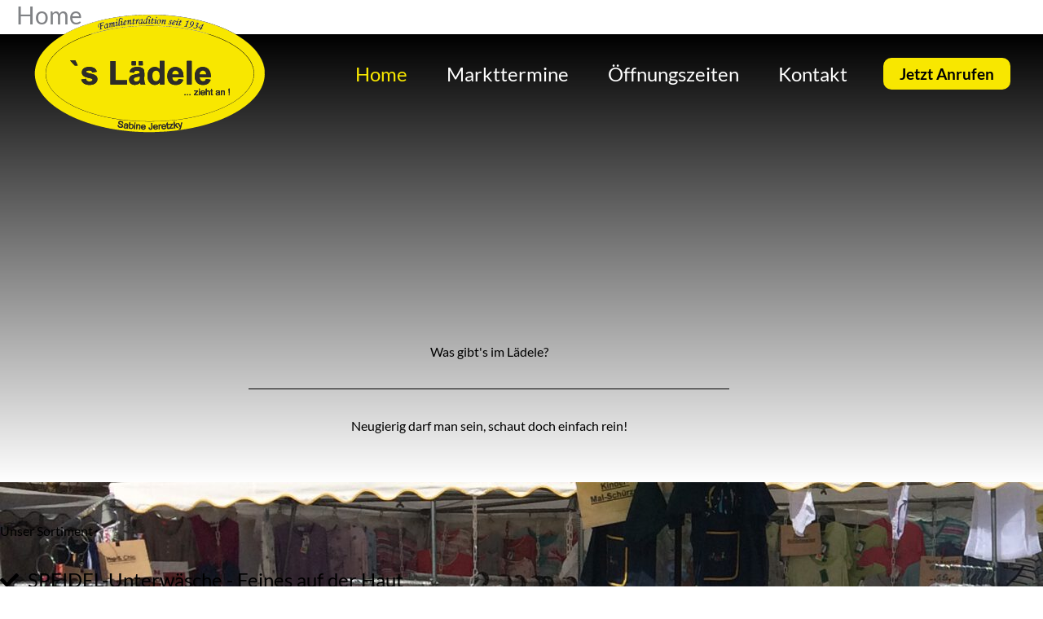

--- FILE ---
content_type: text/css
request_url: https://laedele-vs.de/wp-content/uploads/elementor/css/post-871.css?ver=1768484034
body_size: 4882
content:
.elementor-871 .elementor-element.elementor-element-cc60c90:not(.elementor-motion-effects-element-type-background), .elementor-871 .elementor-element.elementor-element-cc60c90 > .elementor-motion-effects-container > .elementor-motion-effects-layer{background-color:transparent;background-image:linear-gradient(180deg, var( --e-global-color-primary ) 0%, var( --e-global-color-7ea7606d ) 100%);}.elementor-871 .elementor-element.elementor-element-cc60c90 > .elementor-background-overlay{background-image:url("https://laedele-vs.de/wp-content/uploads/2022/08/Titelbild-Slaedele-sky-scaled.jpg");background-position:center center;background-repeat:no-repeat;background-size:cover;opacity:0.36;transition:background 0.3s, border-radius 0.3s, opacity 0.3s;}.elementor-871 .elementor-element.elementor-element-cc60c90{transition:background 0.3s, border 0.3s, border-radius 0.3s, box-shadow 0.3s;padding:300px 0px 50px 0px;}.elementor-871 .elementor-element.elementor-element-d866795{--spacer-size:50px;}.elementor-871 .elementor-element.elementor-element-81b4b1c > .elementor-widget-container{margin:0px 0px 0px 0px;padding:0px 0px 0px 0px;}.elementor-871 .elementor-element.elementor-element-81b4b1c{text-align:center;}.elementor-871 .elementor-element.elementor-element-81b4b1c .elementor-heading-title{color:var( --e-global-color-text );}.elementor-871 .elementor-element.elementor-element-fb9310a{--divider-border-style:solid;--divider-color:var( --e-global-color-text );--divider-border-width:1px;}.elementor-871 .elementor-element.elementor-element-fb9310a .elementor-divider-separator{width:50%;margin:0 auto;margin-center:0;}.elementor-871 .elementor-element.elementor-element-fb9310a .elementor-divider{text-align:center;padding-block-start:15px;padding-block-end:15px;}.elementor-871 .elementor-element.elementor-element-4f0394d{text-align:center;}.elementor-871 .elementor-element.elementor-element-4f0394d .elementor-heading-title{color:var( --e-global-color-text );}.elementor-871 .elementor-element.elementor-element-30b79223 > .elementor-container > .elementor-column > .elementor-widget-wrap{align-content:center;align-items:center;}.elementor-871 .elementor-element.elementor-element-30b79223:not(.elementor-motion-effects-element-type-background), .elementor-871 .elementor-element.elementor-element-30b79223 > .elementor-motion-effects-container > .elementor-motion-effects-layer{background-color:#2D2D2D;background-image:url("https://laedele-vs.de/wp-content/uploads/2022/07/IMG_3519-scaled-1.jpg");background-position:0px -800px;}.elementor-871 .elementor-element.elementor-element-30b79223 > .elementor-background-overlay{background-color:transparent;background-image:linear-gradient(180deg, var( --e-global-color-7ea7606d ) 0%, var( --e-global-color-accent ) 100%);opacity:0.75;transition:background 0.3s, border-radius 0.3s, opacity 0.3s;}.elementor-871 .elementor-element.elementor-element-30b79223 > .elementor-container{max-width:1100px;}.elementor-871 .elementor-element.elementor-element-30b79223{transition:background 0.3s, border 0.3s, border-radius 0.3s, box-shadow 0.3s;padding:50px 0px 100px 0px;}.elementor-bc-flex-widget .elementor-871 .elementor-element.elementor-element-7a9824c.elementor-column .elementor-widget-wrap{align-items:flex-start;}.elementor-871 .elementor-element.elementor-element-7a9824c.elementor-column.elementor-element[data-element_type="column"] > .elementor-widget-wrap.elementor-element-populated{align-content:flex-start;align-items:flex-start;}.elementor-871 .elementor-element.elementor-element-b776572 > .elementor-widget-container{margin:0px 0px 0px 0px;padding:0px 0px 0px 0px;}.elementor-871 .elementor-element.elementor-element-b776572{text-align:start;}.elementor-871 .elementor-element.elementor-element-b776572 .elementor-heading-title{color:var( --e-global-color-text );}.elementor-871 .elementor-element.elementor-element-359c9f0b > .elementor-widget-container{margin:8px 0px 0px 0px;}.elementor-871 .elementor-element.elementor-element-359c9f0b .elementor-icon-list-icon i{color:var( --e-global-color-text );transition:color 0.3s;}.elementor-871 .elementor-element.elementor-element-359c9f0b .elementor-icon-list-icon svg{fill:var( --e-global-color-text );transition:fill 0.3s;}.elementor-871 .elementor-element.elementor-element-359c9f0b{--e-icon-list-icon-size:23px;--icon-vertical-offset:0px;}.elementor-871 .elementor-element.elementor-element-359c9f0b .elementor-icon-list-item > .elementor-icon-list-text, .elementor-871 .elementor-element.elementor-element-359c9f0b .elementor-icon-list-item > a{font-family:"Lato", Sans-serif;font-size:24px;}.elementor-871 .elementor-element.elementor-element-359c9f0b .elementor-icon-list-text{color:var( --e-global-color-text );transition:color 0.3s;}.elementor-bc-flex-widget .elementor-871 .elementor-element.elementor-element-73581e6.elementor-column .elementor-widget-wrap{align-items:flex-start;}.elementor-871 .elementor-element.elementor-element-73581e6.elementor-column.elementor-element[data-element_type="column"] > .elementor-widget-wrap.elementor-element-populated{align-content:flex-start;align-items:flex-start;}.elementor-871 .elementor-element.elementor-element-4b538020 > .elementor-widget-container{margin:8px 0px 0px 0px;padding:92px 0px 0px 0px;}.elementor-871 .elementor-element.elementor-element-4b538020 .elementor-icon-list-icon i{color:var( --e-global-color-text );transition:color 0.3s;}.elementor-871 .elementor-element.elementor-element-4b538020 .elementor-icon-list-icon svg{fill:var( --e-global-color-text );transition:fill 0.3s;}.elementor-871 .elementor-element.elementor-element-4b538020{--e-icon-list-icon-size:23px;--icon-vertical-offset:0px;}.elementor-871 .elementor-element.elementor-element-4b538020 .elementor-icon-list-item > .elementor-icon-list-text, .elementor-871 .elementor-element.elementor-element-4b538020 .elementor-icon-list-item > a{font-family:"Lato", Sans-serif;font-size:24px;}.elementor-871 .elementor-element.elementor-element-4b538020 .elementor-icon-list-text{color:var( --e-global-color-text );transition:color 0.3s;}.elementor-871 .elementor-element.elementor-element-5ll9x5w > .elementor-container > .elementor-column > .elementor-widget-wrap{align-content:center;align-items:center;}.elementor-871 .elementor-element.elementor-element-5ll9x5w:not(.elementor-motion-effects-element-type-background), .elementor-871 .elementor-element.elementor-element-5ll9x5w > .elementor-motion-effects-container > .elementor-motion-effects-layer{background-color:#F8E70075;}.elementor-871 .elementor-element.elementor-element-5ll9x5w > .elementor-background-overlay{background-color:#F8E70075;opacity:1;transition:background 0.3s, border-radius 0.3s, opacity 0.3s;}.elementor-871 .elementor-element.elementor-element-5ll9x5w > .elementor-container{max-width:1100px;}.elementor-871 .elementor-element.elementor-element-5ll9x5w{transition:background 0.3s, border 0.3s, border-radius 0.3s, box-shadow 0.3s;padding:100px 0px 150px 0px;}.elementor-871 .elementor-element.elementor-element-5625819{text-align:center;}.elementor-871 .elementor-element.elementor-element-5625819 .elementor-heading-title{font-size:60px;color:var( --e-global-color-secondary );}.elementor-871 .elementor-element.elementor-element-e2c0414 > .elementor-container{max-width:500px;}.elementor-871 .elementor-element.elementor-element-45cd97c{text-align:center;}.elementor-871 .elementor-element.elementor-element-45cd97c .elementor-heading-title{color:var( --e-global-color-secondary );}.elementor-871 .elementor-element.elementor-element-b7c0313 > .elementor-widget-container{margin:0px 0px -25px 0px;}.elementor-871 .elementor-element.elementor-element-b7c0313{text-align:center;font-family:"Lato", Sans-serif;color:var( --e-global-color-secondary );}.elementor-871 .elementor-element.elementor-element-6e17311{margin-top:30px;margin-bottom:0px;}.elementor-871 .elementor-element.elementor-element-9d74b08:not(.elementor-motion-effects-element-type-background) > .elementor-widget-wrap, .elementor-871 .elementor-element.elementor-element-9d74b08 > .elementor-widget-wrap > .elementor-motion-effects-container > .elementor-motion-effects-layer{background-image:url("https://laedele-vs.de/wp-content/uploads/2022/07/IMG_3563-scaled.jpg");background-position:center center;background-repeat:no-repeat;background-size:cover;}.elementor-871 .elementor-element.elementor-element-9d74b08 > .elementor-element-populated >  .elementor-background-overlay{background-color:#000000;opacity:0.64;filter:brightness( 100% ) contrast( 100% ) saturate( 0% ) blur( 0px ) hue-rotate( 0deg );}.elementor-871 .elementor-element.elementor-element-9d74b08 > .elementor-element-populated, .elementor-871 .elementor-element.elementor-element-9d74b08 > .elementor-element-populated > .elementor-background-overlay, .elementor-871 .elementor-element.elementor-element-9d74b08 > .elementor-background-slideshow{border-radius:6px 6px 6px 6px;}.elementor-871 .elementor-element.elementor-element-9d74b08 > .elementor-element-populated{transition:background 0.3s, border 0.3s, border-radius 0.3s, box-shadow 0.3s;text-align:start;margin:10px 10px 10px 10px;--e-column-margin-right:10px;--e-column-margin-left:10px;padding:150px 50px 50px 50px;}.elementor-871 .elementor-element.elementor-element-9d74b08 > .elementor-element-populated > .elementor-background-overlay{transition:background 0.3s, border-radius 0.3s, opacity 0.3s;}.elementor-871 .elementor-element.elementor-element-b10b28b .elementor-icon-box-wrapper{text-align:start;gap:30px;}.elementor-871 .elementor-element.elementor-element-b10b28b .elementor-icon-box-title{margin-block-end:10px;color:#FFFFFF;}.elementor-871 .elementor-element.elementor-element-b10b28b.elementor-view-stacked .elementor-icon{background-color:var( --e-global-color-astglobalcolor0 );}.elementor-871 .elementor-element.elementor-element-b10b28b.elementor-view-framed .elementor-icon, .elementor-871 .elementor-element.elementor-element-b10b28b.elementor-view-default .elementor-icon{fill:var( --e-global-color-astglobalcolor0 );color:var( --e-global-color-astglobalcolor0 );border-color:var( --e-global-color-astglobalcolor0 );}.elementor-871 .elementor-element.elementor-element-b10b28b .elementor-icon{font-size:24px;padding:20px;}.elementor-871 .elementor-element.elementor-element-b10b28b .elementor-icon-box-title, .elementor-871 .elementor-element.elementor-element-b10b28b .elementor-icon-box-title a{font-size:30px;}.elementor-871 .elementor-element.elementor-element-b10b28b .elementor-icon-box-description{font-family:"Lato", Sans-serif;color:#F5F5F5;}.elementor-871 .elementor-element.elementor-element-6b3469c .elementor-button:hover, .elementor-871 .elementor-element.elementor-element-6b3469c .elementor-button:focus{background-color:var( --e-global-color-secondary );color:var( --e-global-color-accent );}.elementor-871 .elementor-element.elementor-element-6b3469c > .elementor-widget-container{padding:0px 0px 0px 0px;}.elementor-871 .elementor-element.elementor-element-6b3469c .elementor-button:hover svg, .elementor-871 .elementor-element.elementor-element-6b3469c .elementor-button:focus svg{fill:var( --e-global-color-accent );}.elementor-871 .elementor-element.elementor-element-45b9857:not(.elementor-motion-effects-element-type-background) > .elementor-widget-wrap, .elementor-871 .elementor-element.elementor-element-45b9857 > .elementor-widget-wrap > .elementor-motion-effects-container > .elementor-motion-effects-layer{background-image:url("https://laedele-vs.de/wp-content/uploads/2022/08/Titelbild-Slaedele-sky-scaled.jpg");background-position:-165px 0px;background-repeat:no-repeat;background-size:cover;}.elementor-871 .elementor-element.elementor-element-45b9857 > .elementor-element-populated >  .elementor-background-overlay{background-color:#000000;opacity:0.45;}.elementor-871 .elementor-element.elementor-element-45b9857 > .elementor-element-populated, .elementor-871 .elementor-element.elementor-element-45b9857 > .elementor-element-populated > .elementor-background-overlay, .elementor-871 .elementor-element.elementor-element-45b9857 > .elementor-background-slideshow{border-radius:6px 6px 6px 6px;}.elementor-871 .elementor-element.elementor-element-45b9857 > .elementor-element-populated{transition:background 0.3s, border 0.3s, border-radius 0.3s, box-shadow 0.3s;text-align:start;margin:10px 10px 10px 10px;--e-column-margin-right:10px;--e-column-margin-left:10px;padding:150px 50px 50px 50px;}.elementor-871 .elementor-element.elementor-element-45b9857 > .elementor-element-populated > .elementor-background-overlay{transition:background 0.3s, border-radius 0.3s, opacity 0.3s;}.elementor-871 .elementor-element.elementor-element-6120432 .elementor-icon-box-wrapper{text-align:start;gap:30px;}.elementor-871 .elementor-element.elementor-element-6120432 .elementor-icon-box-title{margin-block-end:10px;color:#FFFFFF;}.elementor-871 .elementor-element.elementor-element-6120432.elementor-view-stacked .elementor-icon{background-color:var( --e-global-color-astglobalcolor0 );}.elementor-871 .elementor-element.elementor-element-6120432.elementor-view-framed .elementor-icon, .elementor-871 .elementor-element.elementor-element-6120432.elementor-view-default .elementor-icon{fill:var( --e-global-color-astglobalcolor0 );color:var( --e-global-color-astglobalcolor0 );border-color:var( --e-global-color-astglobalcolor0 );}.elementor-871 .elementor-element.elementor-element-6120432 .elementor-icon{font-size:24px;padding:20px;}.elementor-871 .elementor-element.elementor-element-6120432 .elementor-icon-box-title, .elementor-871 .elementor-element.elementor-element-6120432 .elementor-icon-box-title a{font-size:30px;}.elementor-871 .elementor-element.elementor-element-6120432 .elementor-icon-box-description{font-family:"Lato", Sans-serif;color:#F5F5F5;}.elementor-871 .elementor-element.elementor-element-cfa43dc .elementor-button:hover, .elementor-871 .elementor-element.elementor-element-cfa43dc .elementor-button:focus{background-color:var( --e-global-color-secondary );color:var( --e-global-color-accent );}.elementor-871 .elementor-element.elementor-element-cfa43dc > .elementor-widget-container{padding:0px 0px 0px 0px;}.elementor-871 .elementor-element.elementor-element-cfa43dc .elementor-button:hover svg, .elementor-871 .elementor-element.elementor-element-cfa43dc .elementor-button:focus svg{fill:var( --e-global-color-accent );}.elementor-871 .elementor-element.elementor-element-e92be8c:not(.elementor-motion-effects-element-type-background) > .elementor-widget-wrap, .elementor-871 .elementor-element.elementor-element-e92be8c > .elementor-widget-wrap > .elementor-motion-effects-container > .elementor-motion-effects-layer{background-image:url("https://laedele-vs.de/wp-content/uploads/2022/07/clothes-designer-works-on-steam-press-2021-08-26-16-26-02-utc-scaled.jpg");background-position:-480px 0px;background-repeat:no-repeat;background-size:cover;}.elementor-871 .elementor-element.elementor-element-e92be8c > .elementor-element-populated >  .elementor-background-overlay{background-color:#000000;opacity:0.7;}.elementor-871 .elementor-element.elementor-element-e92be8c > .elementor-element-populated, .elementor-871 .elementor-element.elementor-element-e92be8c > .elementor-element-populated > .elementor-background-overlay, .elementor-871 .elementor-element.elementor-element-e92be8c > .elementor-background-slideshow{border-radius:6px 6px 6px 6px;}.elementor-871 .elementor-element.elementor-element-e92be8c > .elementor-element-populated{transition:background 0.3s, border 0.3s, border-radius 0.3s, box-shadow 0.3s;text-align:start;margin:10px 10px 10px 24px;--e-column-margin-right:10px;--e-column-margin-left:24px;padding:150px 50px 50px 50px;}.elementor-871 .elementor-element.elementor-element-e92be8c > .elementor-element-populated > .elementor-background-overlay{transition:background 0.3s, border-radius 0.3s, opacity 0.3s;}.elementor-871 .elementor-element.elementor-element-2fd9093 .elementor-icon-box-wrapper{text-align:start;gap:30px;}.elementor-871 .elementor-element.elementor-element-2fd9093 .elementor-icon-box-title{margin-block-end:10px;color:#FFFFFF;}.elementor-871 .elementor-element.elementor-element-2fd9093.elementor-view-stacked .elementor-icon{background-color:var( --e-global-color-astglobalcolor0 );}.elementor-871 .elementor-element.elementor-element-2fd9093.elementor-view-framed .elementor-icon, .elementor-871 .elementor-element.elementor-element-2fd9093.elementor-view-default .elementor-icon{fill:var( --e-global-color-astglobalcolor0 );color:var( --e-global-color-astglobalcolor0 );border-color:var( --e-global-color-astglobalcolor0 );}.elementor-871 .elementor-element.elementor-element-2fd9093 .elementor-icon{font-size:24px;padding:20px;}.elementor-871 .elementor-element.elementor-element-2fd9093 .elementor-icon-box-title, .elementor-871 .elementor-element.elementor-element-2fd9093 .elementor-icon-box-title a{font-size:30px;}.elementor-871 .elementor-element.elementor-element-2fd9093 .elementor-icon-box-description{font-family:"Lato", Sans-serif;color:#F5F5F5;}.elementor-871 .elementor-element.elementor-element-2519156 > .elementor-widget-container{margin:9px 0px 0px 0px;}.elementor-871 .elementor-element.elementor-element-2519156 .elementor-icon-list-icon i{color:var( --e-global-color-astglobalcolor0 );transition:color 0.3s;}.elementor-871 .elementor-element.elementor-element-2519156 .elementor-icon-list-icon svg{fill:var( --e-global-color-astglobalcolor0 );transition:fill 0.3s;}.elementor-871 .elementor-element.elementor-element-2519156{--e-icon-list-icon-size:14px;--icon-vertical-offset:0px;}.elementor-871 .elementor-element.elementor-element-2519156 .elementor-icon-list-item > .elementor-icon-list-text, .elementor-871 .elementor-element.elementor-element-2519156 .elementor-icon-list-item > a{font-family:"Lato", Sans-serif;}.elementor-871 .elementor-element.elementor-element-2519156 .elementor-icon-list-text{color:var( --e-global-color-7ea7606d );transition:color 0.3s;}.elementor-871 .elementor-element.elementor-element-b714989 .elementor-button:hover, .elementor-871 .elementor-element.elementor-element-b714989 .elementor-button:focus{background-color:var( --e-global-color-secondary );color:var( --e-global-color-accent );}.elementor-871 .elementor-element.elementor-element-b714989 > .elementor-widget-container{padding:0px 0px 0px 0px;}.elementor-871 .elementor-element.elementor-element-b714989 .elementor-button:hover svg, .elementor-871 .elementor-element.elementor-element-b714989 .elementor-button:focus svg{fill:var( --e-global-color-accent );}.elementor-871 .elementor-element.elementor-element-f1c6525 > .elementor-container > .elementor-column > .elementor-widget-wrap{align-content:center;align-items:center;}.elementor-871 .elementor-element.elementor-element-f1c6525:not(.elementor-motion-effects-element-type-background), .elementor-871 .elementor-element.elementor-element-f1c6525 > .elementor-motion-effects-container > .elementor-motion-effects-layer{background-color:#2D2D2D;background-image:url("https://laedele-vs.de/wp-content/uploads/2022/07/IMG_1943-scaled.jpg");background-position:center center;background-repeat:no-repeat;background-size:cover;}.elementor-871 .elementor-element.elementor-element-f1c6525 > .elementor-background-overlay{background-color:#2D2D2D;opacity:0.75;transition:background 0.3s, border-radius 0.3s, opacity 0.3s;}.elementor-871 .elementor-element.elementor-element-f1c6525 > .elementor-container{max-width:1100px;}.elementor-871 .elementor-element.elementor-element-f1c6525{transition:background 0.3s, border 0.3s, border-radius 0.3s, box-shadow 0.3s;padding:50px 0px 50px 0px;}.elementor-871 .elementor-element.elementor-element-469857b > .elementor-widget-container{margin:0px 0px 0px 0px;padding:0px 0px 0px 0px;}.elementor-871 .elementor-element.elementor-element-469857b{text-align:center;}.elementor-871 .elementor-element.elementor-element-469857b .elementor-heading-title{color:var( --e-global-color-7ea7606d );}.elementor-871 .elementor-element.elementor-element-b706656:not(.elementor-motion-effects-element-type-background), .elementor-871 .elementor-element.elementor-element-b706656 > .elementor-motion-effects-container > .elementor-motion-effects-layer{background-color:#F8E70075;}.elementor-871 .elementor-element.elementor-element-b706656 > .elementor-background-overlay{background-color:var( --e-global-color-accent );background-image:url("https://laedele-vs.de/wp-content/uploads/2022/08/Sonnenblume.png");background-position:center center;background-repeat:no-repeat;background-size:contain;opacity:0.37;transition:background 0.3s, border-radius 0.3s, opacity 0.3s;}.elementor-871 .elementor-element.elementor-element-b706656{border-style:solid;border-width:0px 0px 0px 0px;transition:background 0.3s, border 0.3s, border-radius 0.3s, box-shadow 0.3s;padding:0px 0px 55px 0px;}.elementor-871 .elementor-element.elementor-element-b706656:hover, .elementor-871 .elementor-element.elementor-element-b706656:hover > .elementor-background-overlay{border-radius:0px 0px 0px 0px;}.elementor-871 .elementor-element.elementor-element-2744c22 > .elementor-widget-container{margin:0px 0px 0px 0px;padding:55px 0px 55px 0px;}.elementor-871 .elementor-element.elementor-element-2744c22.uael-timeline--center .uael-timeline-marker{margin-left:20px;margin-right:20px;}.elementor-871 .elementor-element.elementor-element-2744c22.uael-timeline--left .uael-timeline-marker{margin-right:20px;}.elementor-871 .elementor-element.elementor-element-2744c22.uael-timeline--right .uael-timeline-marker{margin-left:20px;}.elementor-871 .elementor-element.elementor-element-2744c22 .uael-timeline-heading{margin-bottom:15px;}.elementor-871 .elementor-element.elementor-element-2744c22 .uael-timeline-main .uael-content .uael-timeline-heading, .elementor-871 .elementor-element.elementor-element-2744c22 .uael-timeline-main .uael-content .uael-timeline-heading-text .elementor-inline-editing{color:var( --e-global-color-secondary );font-size:26px;}.elementor-871 .elementor-element.elementor-element-2744c22 .uael-timeline-main .uael-timeline-desc-content, .elementor-871 .elementor-element.elementor-element-2744c22 .uael-timeline-main .inner-date-new,.elementor-871 .elementor-element.elementor-element-2744c22 .uael-timeline-main a .uael-timeline-desc-content{color:var( --e-global-color-secondary );}.elementor-871 .elementor-element.elementor-element-2744c22 .uael-timeline-main .uael-timeline-desc-content, .elementor-871 .elementor-element.elementor-element-2744c22 .uael-timeline-main .inner-date-new{font-size:26px;}.elementor-871 .elementor-element.elementor-element-2744c22 .uael-events-inner-new{background-color:var( --e-global-color-accent );}.elementor-871 .elementor-element.elementor-element-2744c22.uael-timeline--center .uael-day-right .uael-timeline-arrow:after{border-left-color:var( --e-global-color-accent );}.elementor-871 .elementor-element.elementor-element-2744c22.uael-timeline--right .uael-day-right .uael-timeline-arrow:after{border-left-color:var( --e-global-color-accent );}.elementor-871 .elementor-element.elementor-element-2744c22.uael-timeline--right .uael-day-left .uael-timeline-arrow:after{border-left-color:var( --e-global-color-accent );}.rtl .elementor-871 .elementor-element.elementor-element-2744c22.uael-timeline--center .uael-day-right .uael-timeline-arrow:after{border-right-color:var( --e-global-color-accent );}.rtl .elementor-871 .elementor-element.elementor-element-2744c22.uael-timeline--right .uael-day-right .uael-timeline-arrow:after{border-right-color:var( --e-global-color-accent );}.rtl .elementor-871 .elementor-element.elementor-element-2744c22.uael-timeline--right .uael-day-left .uael-timeline-arrow:after{border-right-color:var( --e-global-color-accent );}.elementor-871 .elementor-element.elementor-element-2744c22.uael-timeline--left .uael-day-right .uael-timeline-arrow:after{border-right-color:var( --e-global-color-accent );}.elementor-871 .elementor-element.elementor-element-2744c22.uael-timeline--center .uael-day-left .uael-timeline-arrow:after{border-right-color:var( --e-global-color-accent );}.elementor-871 .elementor-element.elementor-element-2744c22.uael-timeline--left .uael-day-left .uael-timeline-arrow:after{border-right-color:var( --e-global-color-accent );}.rtl .elementor-871 .elementor-element.elementor-element-2744c22.uael-timeline--left .uael-day-right .uael-timeline-arrow:after{border-left-color:var( --e-global-color-accent );}.rtl .elementor-871 .elementor-element.elementor-element-2744c22.uael-timeline--center .uael-day-left .uael-timeline-arrow:after{border-left-color:var( --e-global-color-accent );}.rtl .elementor-871 .elementor-element.elementor-element-2744c22.uael-timeline--left .uael-day-left .uael-timeline-arrow:after{border-left-color:var( --e-global-color-accent );}.elementor-871 .elementor-element.elementor-element-2744c22 .uael-day-right .uael-events-inner-new{border-radius:6px 6px 6px 6px;}.elementor-871 .elementor-element.elementor-element-2744c22 .uael-day-left .uael-events-inner-new{border-radius:6px 6px 6px 6px;}.elementor-871 .elementor-element.elementor-element-2744c22 .uael-timeline-main .uael-day-right .uael-events-inner-new{padding:30px 25px 30px 25px;}.elementor-871 .elementor-element.elementor-element-2744c22 .uael-timeline-main .uael-day-left .uael-events-inner-new{padding:30px 25px 30px 25px;}.elementor-871 .elementor-element.elementor-element-2744c22 .uael-timeline-main .inner-date-new{font-size:27px;font-weight:normal;text-transform:none;color:var( --e-global-color-secondary );}.elementor-871 .elementor-element.elementor-element-2744c22 .uael-timeline__line{width:3px;}.elementor-871 .elementor-element.elementor-element-2744c22 .uael-timeline-main .timeline-icon-new{font-size:30px;}.elementor-871 .elementor-element.elementor-element-2744c22 .uael-timeline-main .timeline-icon-new svg{height:30px;width:30px;}.elementor-871 .elementor-element.elementor-element-2744c22 .uael-timeline-marker{min-height:60px;min-width:60px;line-height:60px;}.elementor-871 .elementor-element.elementor-element-2744c22 .uael-timeline-arrow{height:60px;}.elementor-871 .elementor-element.elementor-element-2744c22.uael-timeline--left .uael-timeline__line{left:calc( 60px / 2 );background-color:var( --e-global-color-astglobalcolor0 );}.elementor-871 .elementor-element.elementor-element-2744c22.uael-timeline--right .uael-timeline__line{right:calc( 60px / 2 );background-color:var( --e-global-color-astglobalcolor0 );}.rtl .elementor-871 .elementor-element.elementor-element-2744c22.uael-timeline--left .uael-timeline__line{right:calc( 60px / 2 );left:auto;}.rtl .elementor-871 .elementor-element.elementor-element-2744c22.uael-timeline--right .uael-timeline__line{left:calc( 60px / 2 );right:auto;}.elementor-871 .elementor-element.elementor-element-2744c22.uael-timeline--center .uael-timeline__line{background-color:var( --e-global-color-astglobalcolor0 );}.elementor-871 .elementor-element.elementor-element-2744c22.uael-timeline--center.uael-timeline-responsive-tablet .uael-timeline__line{background-color:var( --e-global-color-astglobalcolor0 );}.elementor-871 .elementor-element.elementor-element-2744c22.uael-timeline--center.uael-timeline-responsive-mobile .uael-timeline__line{background-color:var( --e-global-color-astglobalcolor0 );}.elementor-871 .elementor-element.elementor-element-2744c22 .uael-timeline-main .animate-border .uael-timeline-marker{background:var( --e-global-color-astglobalcolor0 );}.elementor-871 .elementor-element.elementor-element-2744c22 .uael-timeline__line__inner{background-color:#333333;width:100%;}.elementor-871 .elementor-element.elementor-element-2744c22 .uael-timeline-main .uael-days .in-view .in-view-timeline-icon .timeline-icon-new{color:var( --e-global-color-astglobalcolor0 );}.elementor-871 .elementor-element.elementor-element-2744c22 .uael-timeline-main .uael-days .in-view .in-view-timeline-icon .timeline-icon-new svg{fill:var( --e-global-color-astglobalcolor0 );}.elementor-871 .elementor-element.elementor-element-2744c22 .uael-timeline-main .uael-days .in-view .in-view-timeline-icon{background:var( --e-global-color-primary );}.elementor-871 .elementor-element.elementor-element-fe0e1fd:not(.elementor-motion-effects-element-type-background), .elementor-871 .elementor-element.elementor-element-fe0e1fd > .elementor-motion-effects-container > .elementor-motion-effects-layer{background-color:var( --e-global-color-secondary );}.elementor-871 .elementor-element.elementor-element-fe0e1fd > .elementor-background-overlay{background-color:var( --e-global-color-7ea7606d );background-image:url("https://laedele-vs.de/wp-content/uploads/2022/08/Titelbild-Slaedele-sky-scaled.jpg");background-position:bottom center;background-repeat:no-repeat;background-size:cover;opacity:0.23;transition:background 0.3s, border-radius 0.3s, opacity 0.3s;}.elementor-871 .elementor-element.elementor-element-fe0e1fd{transition:background 0.3s, border 0.3s, border-radius 0.3s, box-shadow 0.3s;padding:20px 0px 35px 0px;}.elementor-871 .elementor-element.elementor-element-20b24ad > .elementor-element-populated{padding:30px 0px 30px 0px;}.elementor-871 .elementor-element.elementor-element-1d6b53a{text-align:center;}.elementor-871 .elementor-element.elementor-element-1d6b53a .elementor-heading-title{color:var( --e-global-color-accent );}.elementor-871 .elementor-element.elementor-element-fb8dca3{text-align:center;font-size:20px;color:var( --e-global-color-7ea7606d );}.elementor-871 .elementor-element.elementor-element-3d07439 div.uael-days div{padding:10px 10px 10px 10px;}.elementor-871 .elementor-element.elementor-element-3d07439 div.uael-days .heading-date{text-align:left;}.elementor-871 .elementor-element.elementor-element-3d07439 div.uael-days .heading-time{text-align:right;}.elementor-871 .elementor-element.elementor-element-3d07439 > .elementor-widget-container{margin:0px 0px 0px 0px;padding:0px 0px 0px 0px;}.elementor-871 .elementor-element.elementor-element-3d07439 .uael-business-scheduler-box-wrapper div.uael-days div.top-border-divider:not(:first-child){border-top-style:solid;border-top-color:#2D2D2D;border-top-width:1px;}.elementor-871 .elementor-element.elementor-element-3d07439 .heading-date{font-size:16px;font-weight:700;line-height:94px;letter-spacing:1.5px;}.elementor-871 .elementor-element.elementor-element-3d07439 .top-border-divider:nth-child(odd){background:var( --e-global-color-accent );}.elementor-871 .elementor-element.elementor-element-3d07439 .top-border-divider:nth-child(even){background:var( --e-global-color-7ea7606d );}.elementor-871 .elementor-element.elementor-element-62b60a11 > .elementor-container > .elementor-column > .elementor-widget-wrap{align-content:center;align-items:center;}.elementor-871 .elementor-element.elementor-element-62b60a11 > .elementor-container{max-width:1100px;}.elementor-871 .elementor-element.elementor-element-62b60a11{padding:100px 0px 0px 0px;}.elementor-bc-flex-widget .elementor-871 .elementor-element.elementor-element-7b755962.elementor-column .elementor-widget-wrap{align-items:flex-end;}.elementor-871 .elementor-element.elementor-element-7b755962.elementor-column.elementor-element[data-element_type="column"] > .elementor-widget-wrap.elementor-element-populated{align-content:flex-end;align-items:flex-end;}.elementor-871 .elementor-element.elementor-element-7b755962 > .elementor-element-populated{padding:0px 0px 0px 0px;}.elementor-871 .elementor-element.elementor-element-51f946de > .elementor-widget-container{margin:0px 0px 0px -10px;}.elementor-871 .elementor-element.elementor-element-51f946de .elementor-icon-wrapper{text-align:start;}.elementor-871 .elementor-element.elementor-element-51f946de.elementor-view-stacked .elementor-icon{background-color:var( --e-global-color-astglobalcolor0 );}.elementor-871 .elementor-element.elementor-element-51f946de.elementor-view-framed .elementor-icon, .elementor-871 .elementor-element.elementor-element-51f946de.elementor-view-default .elementor-icon{color:var( --e-global-color-astglobalcolor0 );border-color:var( --e-global-color-astglobalcolor0 );}.elementor-871 .elementor-element.elementor-element-51f946de.elementor-view-framed .elementor-icon, .elementor-871 .elementor-element.elementor-element-51f946de.elementor-view-default .elementor-icon svg{fill:var( --e-global-color-astglobalcolor0 );}.elementor-871 .elementor-element.elementor-element-51f946de .elementor-icon{font-size:52px;}.elementor-871 .elementor-element.elementor-element-51f946de .elementor-icon svg{height:52px;}.elementor-871 .elementor-element.elementor-element-45c4cbb3{width:initial;max-width:initial;}.elementor-871 .elementor-element.elementor-element-45c4cbb3 .elementor-icon-box-wrapper{text-align:start;}.elementor-871 .elementor-element.elementor-element-45c4cbb3 .elementor-icon-box-title{color:var( --e-global-color-secondary );}.elementor-871 .elementor-element.elementor-element-211dbad2{margin-top:0px;margin-bottom:30px;}.elementor-871 .elementor-element.elementor-element-ced7f25 > .elementor-element-populated{padding:0px 0px 0px 0px;}.elementor-871 .elementor-element.elementor-element-36d2c094 > .elementor-widget-container{margin:30px 0px 0px 0px;}.elementor-871 .elementor-element.elementor-element-36d2c094 .elementor-button-content-wrapper{flex-direction:row;}.elementor-871 .elementor-element.elementor-element-36d2c094 .elementor-button .elementor-button-content-wrapper{gap:20px;}.elementor-871 .elementor-element.elementor-element-36d2c094 .elementor-button:hover, .elementor-871 .elementor-element.elementor-element-36d2c094 .elementor-button:focus{color:var( --e-global-color-astglobalcolor0 );}.elementor-871 .elementor-element.elementor-element-36d2c094 .elementor-button:hover svg, .elementor-871 .elementor-element.elementor-element-36d2c094 .elementor-button:focus svg{fill:var( --e-global-color-astglobalcolor0 );}.elementor-871 .elementor-element.elementor-element-2d1e5687 > .elementor-container > .elementor-column > .elementor-widget-wrap{align-content:center;align-items:center;}.elementor-871 .elementor-element.elementor-element-994eacd:not(.elementor-motion-effects-element-type-background) > .elementor-widget-wrap, .elementor-871 .elementor-element.elementor-element-994eacd > .elementor-widget-wrap > .elementor-motion-effects-container > .elementor-motion-effects-layer{background-color:#F5F5F5;}.elementor-bc-flex-widget .elementor-871 .elementor-element.elementor-element-994eacd.elementor-column .elementor-widget-wrap{align-items:flex-start;}.elementor-871 .elementor-element.elementor-element-994eacd.elementor-column.elementor-element[data-element_type="column"] > .elementor-widget-wrap.elementor-element-populated{align-content:flex-start;align-items:flex-start;}.elementor-871 .elementor-element.elementor-element-994eacd > .elementor-element-populated{transition:background 0.3s, border 0.3s, border-radius 0.3s, box-shadow 0.3s;padding:30px 30px 30px 30px;}.elementor-871 .elementor-element.elementor-element-994eacd > .elementor-element-populated > .elementor-background-overlay{transition:background 0.3s, border-radius 0.3s, opacity 0.3s;}.elementor-871 .elementor-element.elementor-element-70511458 .elementor-icon-list-items:not(.elementor-inline-items) .elementor-icon-list-item:not(:last-child){padding-block-end:calc(20px/2);}.elementor-871 .elementor-element.elementor-element-70511458 .elementor-icon-list-items:not(.elementor-inline-items) .elementor-icon-list-item:not(:first-child){margin-block-start:calc(20px/2);}.elementor-871 .elementor-element.elementor-element-70511458 .elementor-icon-list-items.elementor-inline-items .elementor-icon-list-item{margin-inline:calc(20px/2);}.elementor-871 .elementor-element.elementor-element-70511458 .elementor-icon-list-items.elementor-inline-items{margin-inline:calc(-20px/2);}.elementor-871 .elementor-element.elementor-element-70511458 .elementor-icon-list-items.elementor-inline-items .elementor-icon-list-item:after{inset-inline-end:calc(-20px/2);}.elementor-871 .elementor-element.elementor-element-70511458 .elementor-icon-list-icon i{transition:color 0.3s;}.elementor-871 .elementor-element.elementor-element-70511458 .elementor-icon-list-icon svg{transition:fill 0.3s;}.elementor-871 .elementor-element.elementor-element-70511458{--e-icon-list-icon-size:20px;--icon-vertical-offset:0px;}.elementor-871 .elementor-element.elementor-element-70511458 .elementor-icon-list-text{transition:color 0.3s;}.elementor-bc-flex-widget .elementor-871 .elementor-element.elementor-element-c401c02.elementor-column .elementor-widget-wrap{align-items:flex-end;}.elementor-871 .elementor-element.elementor-element-c401c02.elementor-column.elementor-element[data-element_type="column"] > .elementor-widget-wrap.elementor-element-populated{align-content:flex-end;align-items:flex-end;}.elementor-871 .elementor-element.elementor-element-c401c02 > .elementor-element-populated{padding:0px 0px 0px 0px;}.elementor-871 .elementor-element.elementor-element-3dc45fcc > .elementor-container{max-width:1100px;}.elementor-871 .elementor-element.elementor-element-3dc45fcc{padding:10px 0px 40px 0px;}.elementor-871 .elementor-element.elementor-element-18875cb3 > .elementor-widget-container{padding:0px 0px 30px 0px;}.elementor-871 .elementor-element.elementor-element-18875cb3{text-align:center;}.elementor-871 .elementor-element.elementor-element-66452e7e > .elementor-container > .elementor-column > .elementor-widget-wrap{align-content:center;align-items:center;}.elementor-871 .elementor-element.elementor-element-66452e7e:not(.elementor-motion-effects-element-type-background), .elementor-871 .elementor-element.elementor-element-66452e7e > .elementor-motion-effects-container > .elementor-motion-effects-layer{background-color:#F8E7006E;}.elementor-871 .elementor-element.elementor-element-66452e7e > .elementor-background-overlay{background-color:#F8E70075;opacity:1;transition:background 0.3s, border-radius 0.3s, opacity 0.3s;}.elementor-871 .elementor-element.elementor-element-66452e7e{transition:background 0.3s, border 0.3s, border-radius 0.3s, box-shadow 0.3s;margin-top:0px;margin-bottom:0px;padding:100px 0px 100px 0px;}.elementor-871 .elementor-element.elementor-element-48e61976 > .elementor-widget-container{padding:0px 0px 30px 0px;}.elementor-871 .elementor-element.elementor-element-48e61976{text-align:center;}.elementor-871 .elementor-element.elementor-element-48e61976 .elementor-heading-title{font-size:60px;color:var( --e-global-color-secondary );}.elementor-871 .elementor-element.elementor-element-459e165 > .elementor-widget-container{padding:0px 0px 30px 0px;}.elementor-871 .elementor-element.elementor-element-459e165{text-align:center;}.elementor-871 .elementor-element.elementor-element-459e165 .elementor-heading-title{color:var( --e-global-color-secondary );}.elementor-871 .elementor-element.elementor-element-5c88d5dd .uael-img-gallery-wrap .uael-grid-item{padding-right:calc( 6px/2 );padding-left:calc( 6px/2 );align-items:flex-start;display:inline-grid;}.elementor-871 .elementor-element.elementor-element-5c88d5dd .uael-img-gallery-wrap{margin-left:calc( -6px/2 );margin-right:calc( -6px/2 );}.elementor-871 .elementor-element.elementor-element-5c88d5dd .uael-img-gallery-wrap .uael-grid-item-content{margin-bottom:42px;}.elementor-871 .elementor-element.elementor-element-5c88d5dd .uael-grid-img-thumbnail img{opacity:1;}.elementor-871 .elementor-element.elementor-element-5c88d5dd .uael-grid-gallery-img:hover .uael-grid-img-thumbnail img{opacity:1;}.elementor-871 .elementor-element.elementor-element-3978e2b > .elementor-container > .elementor-column > .elementor-widget-wrap{align-content:center;align-items:center;}.elementor-871 .elementor-element.elementor-element-3978e2b:not(.elementor-motion-effects-element-type-background), .elementor-871 .elementor-element.elementor-element-3978e2b > .elementor-motion-effects-container > .elementor-motion-effects-layer{background-color:#2D2D2D;background-image:url("https://laedele-vs.de/wp-content/uploads/2022/07/IMG_1943-scaled.jpg");background-position:center center;background-repeat:no-repeat;background-size:cover;}.elementor-871 .elementor-element.elementor-element-3978e2b > .elementor-background-overlay{background-color:#2D2D2D;opacity:0.75;transition:background 0.3s, border-radius 0.3s, opacity 0.3s;}.elementor-871 .elementor-element.elementor-element-3978e2b > .elementor-container{max-width:1100px;}.elementor-871 .elementor-element.elementor-element-3978e2b{transition:background 0.3s, border 0.3s, border-radius 0.3s, box-shadow 0.3s;padding:50px 0px 50px 0px;}.elementor-871 .elementor-element.elementor-element-5ea8yd3:not(.elementor-motion-effects-element-type-background), .elementor-871 .elementor-element.elementor-element-5ea8yd3 > .elementor-motion-effects-container > .elementor-motion-effects-layer{background-color:transparent;background-image:linear-gradient(135deg, #F8E70075 50%, #F5F5F5 50%);}.elementor-871 .elementor-element.elementor-element-5ea8yd3 > .elementor-background-overlay{background-color:#F8E70075;opacity:1;transition:background 0.3s, border-radius 0.3s, opacity 0.3s;}.elementor-871 .elementor-element.elementor-element-5ea8yd3{transition:background 0.3s, border 0.3s, border-radius 0.3s, box-shadow 0.3s;padding:100px 0px 100px 0px;}.elementor-871 .elementor-element.elementor-element-608402e:not(.elementor-motion-effects-element-type-background) > .elementor-widget-wrap, .elementor-871 .elementor-element.elementor-element-608402e > .elementor-widget-wrap > .elementor-motion-effects-container > .elementor-motion-effects-layer{background-color:rgba(45, 45, 45, 0);}.elementor-871 .elementor-element.elementor-element-608402e > .elementor-element-populated, .elementor-871 .elementor-element.elementor-element-608402e > .elementor-element-populated > .elementor-background-overlay, .elementor-871 .elementor-element.elementor-element-608402e > .elementor-background-slideshow{border-radius:10px 10px 10px 10px;}.elementor-871 .elementor-element.elementor-element-608402e > .elementor-element-populated{box-shadow:0px 0px 40px 0px rgba(0, 0, 0, 0.25);transition:background 0.3s, border 0.3s, border-radius 0.3s, box-shadow 0.3s;margin:0px 0px 0px 0px;--e-column-margin-right:0px;--e-column-margin-left:0px;padding:0px 0px 0px 0px;}.elementor-871 .elementor-element.elementor-element-608402e > .elementor-element-populated > .elementor-background-overlay{transition:background 0.3s, border-radius 0.3s, opacity 0.3s;}.elementor-871 .elementor-element.elementor-element-079c422 > .elementor-container > .elementor-column > .elementor-widget-wrap{align-content:center;align-items:center;}.elementor-871 .elementor-element.elementor-element-709338e > .elementor-element-populated{padding:20px 20px 20px 20px;}.elementor-871 .elementor-element.elementor-element-c360817 .elementor-image-box-wrapper{text-align:start;}.elementor-871 .elementor-element.elementor-element-c360817 .elementor-image-box-title{margin-bottom:5px;font-size:32px;color:var( --e-global-color-secondary );}.elementor-871 .elementor-element.elementor-element-c360817 .elementor-image-box-description{color:var( --e-global-color-secondary );}.elementor-871 .elementor-element.elementor-element-0457d56 img{width:955px;max-width:100%;box-shadow:7px 7px 10px 1px rgba(0, 0, 0, 0.5);}.elementor-871 .elementor-element.elementor-element-7c50183 > .elementor-widget-wrap > .elementor-widget:not(.elementor-widget__width-auto):not(.elementor-widget__width-initial):not(:last-child):not(.elementor-absolute){margin-block-end:50px;}.elementor-871 .elementor-element.elementor-element-7c50183 > .elementor-element-populated{padding:50px 50px 50px 50px;}.elementor-871 .elementor-element.elementor-element-c6fe20f .elementor-button:hover, .elementor-871 .elementor-element.elementor-element-c6fe20f .elementor-button:focus{background-color:var( --e-global-color-secondary );color:var( --e-global-color-accent );}.elementor-871 .elementor-element.elementor-element-c6fe20f > .elementor-widget-container{margin:0px 0px 0px 0px;}.elementor-871 .elementor-element.elementor-element-c6fe20f .elementor-button{font-size:26px;line-height:34px;}.elementor-871 .elementor-element.elementor-element-c6fe20f .elementor-button:hover svg, .elementor-871 .elementor-element.elementor-element-c6fe20f .elementor-button:focus svg{fill:var( --e-global-color-accent );}.elementor-871 .elementor-element.elementor-element-dff8cf0 > .elementor-element-populated{padding:20px 20px 20px 20px;}.elementor-871 .elementor-element.elementor-element-991501b .elementor-image-box-wrapper{text-align:start;}.elementor-871 .elementor-element.elementor-element-991501b .elementor-image-box-title{margin-bottom:5px;font-size:32px;color:var( --e-global-color-secondary );}.elementor-871 .elementor-element.elementor-element-991501b .elementor-image-box-description{color:var( --e-global-color-secondary );}@media(min-width:768px){.elementor-871 .elementor-element.elementor-element-7b755962{width:55%;}.elementor-871 .elementor-element.elementor-element-c401c02{width:45%;}}@media(max-width:1024px) and (min-width:768px){.elementor-871 .elementor-element.elementor-element-9d74b08{width:50%;}.elementor-871 .elementor-element.elementor-element-45b9857{width:50%;}.elementor-871 .elementor-element.elementor-element-e92be8c{width:50%;}.elementor-871 .elementor-element.elementor-element-57c3e6d{width:50%;}.elementor-871 .elementor-element.elementor-element-ced7f25{width:50%;}.elementor-871 .elementor-element.elementor-element-db5722a{width:50%;}.elementor-871 .elementor-element.elementor-element-e748692{width:50%;}.elementor-871 .elementor-element.elementor-element-709338e{width:40%;}.elementor-871 .elementor-element.elementor-element-7c50183{width:60%;}.elementor-871 .elementor-element.elementor-element-dff8cf0{width:40%;}}@media(min-width:1025px){.elementor-871 .elementor-element.elementor-element-f1c6525:not(.elementor-motion-effects-element-type-background), .elementor-871 .elementor-element.elementor-element-f1c6525 > .elementor-motion-effects-container > .elementor-motion-effects-layer{background-attachment:scroll;}.elementor-871 .elementor-element.elementor-element-b706656 > .elementor-background-overlay{background-attachment:fixed;}.elementor-871 .elementor-element.elementor-element-fe0e1fd > .elementor-background-overlay{background-attachment:fixed;}.elementor-871 .elementor-element.elementor-element-3978e2b:not(.elementor-motion-effects-element-type-background), .elementor-871 .elementor-element.elementor-element-3978e2b > .elementor-motion-effects-container > .elementor-motion-effects-layer{background-attachment:scroll;}}@media(max-width:1024px){.elementor-871 .elementor-element.elementor-element-81b4b1c{text-align:center;}.elementor-871 .elementor-element.elementor-element-30b79223:not(.elementor-motion-effects-element-type-background), .elementor-871 .elementor-element.elementor-element-30b79223 > .elementor-motion-effects-container > .elementor-motion-effects-layer{background-position:0px 0px;}.elementor-871 .elementor-element.elementor-element-30b79223{padding:80px 80px 80px 80px;}.elementor-871 .elementor-element.elementor-element-b776572{text-align:center;}.elementor-871 .elementor-element.elementor-element-5ll9x5w{padding:80px 80px 80px 80px;}.elementor-871 .elementor-element.elementor-element-5625819{text-align:center;}.elementor-871 .elementor-element.elementor-element-45cd97c{text-align:center;}.elementor-871 .elementor-element.elementor-element-b7c0313{text-align:center;}.elementor-871 .elementor-element.elementor-element-9d74b08 > .elementor-element-populated{padding:130px 30px 30px 30px;}.elementor-871 .elementor-element.elementor-element-b10b28b > .elementor-widget-container{padding:0px 0px 0px 0px;}.elementor-871 .elementor-element.elementor-element-b10b28b .elementor-icon-box-wrapper{gap:25px;}.elementor-871 .elementor-element.elementor-element-b10b28b .elementor-icon{font-size:25px;}.elementor-871 .elementor-element.elementor-element-45b9857:not(.elementor-motion-effects-element-type-background) > .elementor-widget-wrap, .elementor-871 .elementor-element.elementor-element-45b9857 > .elementor-widget-wrap > .elementor-motion-effects-container > .elementor-motion-effects-layer{background-position:0px 0px;}.elementor-871 .elementor-element.elementor-element-45b9857 > .elementor-element-populated{padding:130px 30px 30px 30px;}.elementor-871 .elementor-element.elementor-element-6120432 > .elementor-widget-container{padding:0px 0px 0px 0px;}.elementor-871 .elementor-element.elementor-element-6120432 .elementor-icon-box-wrapper{gap:25px;}.elementor-871 .elementor-element.elementor-element-6120432 .elementor-icon{font-size:25px;}.elementor-871 .elementor-element.elementor-element-cfa43dc > .elementor-widget-container{padding:28px 0px 0px 0px;}.elementor-871 .elementor-element.elementor-element-e92be8c:not(.elementor-motion-effects-element-type-background) > .elementor-widget-wrap, .elementor-871 .elementor-element.elementor-element-e92be8c > .elementor-widget-wrap > .elementor-motion-effects-container > .elementor-motion-effects-layer{background-position:0px 0px;}.elementor-871 .elementor-element.elementor-element-e92be8c > .elementor-element-populated{margin:3% -49% 0% 51%;--e-column-margin-right:-49%;--e-column-margin-left:51%;padding:130px 30px 30px 30px;}.elementor-871 .elementor-element.elementor-element-2fd9093 > .elementor-widget-container{padding:0px 0px 0px 0px;}.elementor-871 .elementor-element.elementor-element-2fd9093 .elementor-icon-box-wrapper{gap:25px;}.elementor-871 .elementor-element.elementor-element-2fd9093 .elementor-icon{font-size:25px;}.elementor-871 .elementor-element.elementor-element-469857b{text-align:center;}.elementor-871 .elementor-element.elementor-element-6cd9f78 > .elementor-element-populated{padding:0px 30px 0px 30px;}.elementor-871 .elementor-element.elementor-element-2744c22.uael-timeline--center.uael-timeline-responsive-tablet .uael-timeline-marker{margin-right:20px;margin-left:0;}.elementor-871 .elementor-element.elementor-element-2744c22.uael-timeline--center.uael-timeline-responsive-tablet .uael-timeline-res-right .uael-timeline-marker{margin-left:20px;margin-right:0;}.elementor-871 .elementor-element.elementor-element-2744c22.uael-timeline--center.uael-timeline-responsive-tablet .uael-day-right .uael-timeline-arrow:after{border-right-color:var( --e-global-color-accent );}.elementor-871 .elementor-element.elementor-element-2744c22.uael-timeline--center.uael-timeline-responsive-tablet .uael-day-left .uael-timeline-arrow:after{border-right-color:var( --e-global-color-accent );}.rtl .elementor-871 .elementor-element.elementor-element-2744c22.uael-timeline--center.uael-timeline-responsive-tablet .uael-day-right .uael-timeline-arrow:after{border-left-color:var( --e-global-color-accent );}.rtl .elementor-871 .elementor-element.elementor-element-2744c22.uael-timeline--center.uael-timeline-responsive-tablet .uael-day-left .uael-timeline-arrow:after{border-left-color:var( --e-global-color-accent );}.elementor-871 .elementor-element.elementor-element-2744c22.uael-timeline--center.uael-timeline-responsive-tablet .uael-timeline-res-right .uael-day-right .uael-timeline-arrow:after{border-left-color:var( --e-global-color-accent );}.elementor-871 .elementor-element.elementor-element-2744c22.uael-timeline--center.uael-timeline-responsive-tablet .uael-timeline-res-right .uael-day-left .uael-timeline-arrow:after{border-left-color:var( --e-global-color-accent );}.rtl .elementor-871 .elementor-element.elementor-element-2744c22.uael-timeline--center.uael-timeline-responsive-tablet .uael-timeline-res-right .uael-day-right .uael-timeline-arrow:after{border-right-color:var( --e-global-color-accent );}.rtl .elementor-871 .elementor-element.elementor-element-2744c22.uael-timeline--center.uael-timeline-responsive-tablet .uael-timeline-res-right .uael-day-left .uael-timeline-arrow:after{border-right-color:var( --e-global-color-accent );}.elementor-871 .elementor-element.elementor-element-2744c22.uael-timeline--center.uael-timeline-responsive-tablet .uael-timeline__line{left:calc( 60px / 2 );right:auto;}.elementor-871 .elementor-element.elementor-element-2744c22.uael-timeline--center.uael-timeline-responsive-tablet .uael-timeline-res-right .uael-timeline__line{right:calc( 60px / 2 );left:auto;}.rtl .elementor-871 .elementor-element.elementor-element-2744c22.uael-timeline--center.uael-timeline-responsive-tablet .uael-timeline__line{right:calc( 60px / 2 );left:auto;}.rtl .elementor-871 .elementor-element.elementor-element-2744c22.uael-timeline--center.uael-timeline-responsive-tablet .uael-timeline-res-right .uael-timeline__line{left:calc( 60px / 2 );right:auto;}.elementor-871 .elementor-element.elementor-element-3d07439 > .elementor-widget-container{padding:0px 35px 0px 35px;}.elementor-871 .elementor-element.elementor-element-62b60a11{padding:50px 0px 0px 50px;}.elementor-871 .elementor-element.elementor-element-7b755962 > .elementor-element-populated{margin:0px 0px 0px 0px;--e-column-margin-right:0px;--e-column-margin-left:0px;padding:0px 0px 60px 0px;}.elementor-871 .elementor-element.elementor-element-211dbad2{margin-top:10px;margin-bottom:0px;}.elementor-871 .elementor-element.elementor-element-36d2c094 > .elementor-widget-container{margin:20px 0px 0px 0px;}.elementor-871 .elementor-element.elementor-element-994eacd > .elementor-element-populated{padding:50px 50px 50px 50px;}.elementor-871 .elementor-element.elementor-element-66452e7e{margin-top:0px;margin-bottom:0px;padding:80px 20px 80px 20px;}.elementor-871 .elementor-element.elementor-element-5ea8yd3{padding:60px 40px 60px 40px;}.elementor-871 .elementor-element.elementor-element-709338e > .elementor-element-populated{padding:40px 40px 40px 40px;}.elementor-871 .elementor-element.elementor-element-7c50183 > .elementor-widget-wrap > .elementor-widget:not(.elementor-widget__width-auto):not(.elementor-widget__width-initial):not(:last-child):not(.elementor-absolute){margin-block-end:20px;}.elementor-871 .elementor-element.elementor-element-7c50183 > .elementor-element-populated{padding:40px 40px 40px 40px;}.elementor-871 .elementor-element.elementor-element-c6fe20f > .elementor-widget-container{margin:20px 0px 0px 0px;}.elementor-871 .elementor-element.elementor-element-dff8cf0 > .elementor-element-populated{padding:40px 40px 40px 40px;}}@media(max-width:767px){.elementor-871 .elementor-element.elementor-element-30b79223:not(.elementor-motion-effects-element-type-background), .elementor-871 .elementor-element.elementor-element-30b79223 > .elementor-motion-effects-container > .elementor-motion-effects-layer{background-position:0px 0px;}.elementor-871 .elementor-element.elementor-element-30b79223{padding:60px 30px 60px 30px;}.elementor-871 .elementor-element.elementor-element-359c9f0b .elementor-icon-list-item > .elementor-icon-list-text, .elementor-871 .elementor-element.elementor-element-359c9f0b .elementor-icon-list-item > a{font-size:20px;}.elementor-871 .elementor-element.elementor-element-4b538020 .elementor-icon-list-item > .elementor-icon-list-text, .elementor-871 .elementor-element.elementor-element-4b538020 .elementor-icon-list-item > a{font-size:20px;}.elementor-871 .elementor-element.elementor-element-5ll9x5w{padding:60px 30px 60px 30px;}.elementor-871 .elementor-element.elementor-element-5625819 .elementor-heading-title{font-size:40px;}.elementor-871 .elementor-element.elementor-element-45cd97c .elementor-heading-title{font-size:18px;}.elementor-871 .elementor-element.elementor-element-b7c0313{font-size:16px;}.elementor-871 .elementor-element.elementor-element-45b9857:not(.elementor-motion-effects-element-type-background) > .elementor-widget-wrap, .elementor-871 .elementor-element.elementor-element-45b9857 > .elementor-widget-wrap > .elementor-motion-effects-container > .elementor-motion-effects-layer{background-position:0px 0px;}.elementor-871 .elementor-element.elementor-element-e92be8c:not(.elementor-motion-effects-element-type-background) > .elementor-widget-wrap, .elementor-871 .elementor-element.elementor-element-e92be8c > .elementor-widget-wrap > .elementor-motion-effects-container > .elementor-motion-effects-layer{background-position:0px 0px;}.elementor-871 .elementor-element.elementor-element-e92be8c > .elementor-element-populated{margin:10px 10px 10px 10px;--e-column-margin-right:10px;--e-column-margin-left:10px;}.elementor-871 .elementor-element.elementor-element-f1c6525{padding:20px 20px 20px 20px;}.elementor-871 .elementor-element.elementor-element-6cd9f78 > .elementor-element-populated{padding:0px 10px 0px 10px;}.elementor-871 .elementor-element.elementor-element-2744c22 > .elementor-widget-container{padding:0px 0px 0px 0px;}.elementor-871 .elementor-element.elementor-element-2744c22 .uael-timeline-main .uael-day-right .uael-events-inner-new{text-align:right;padding:20px 20px 20px 20px;}.elementor-871 .elementor-element.elementor-element-2744c22 .uael-timeline-main .uael-day-left .uael-events-inner-new{text-align:right;padding:20px 20px 20px 20px;}.elementor-871 .elementor-element.elementor-element-2744c22.uael-timeline--center.uael-timeline-responsive-mobile .uael-timeline-marker{margin-right:20px;margin-left:0;}.elementor-871 .elementor-element.elementor-element-2744c22.uael-timeline--center.uael-timeline-responsive-mobile .uael-timeline-res-right .uael-timeline-marker{margin-left:20px;margin-right:0;}.elementor-871 .elementor-element.elementor-element-2744c22 .uael-timeline-main .uael-content .uael-timeline-heading, .elementor-871 .elementor-element.elementor-element-2744c22 .uael-timeline-main .uael-content .uael-timeline-heading-text .elementor-inline-editing{font-size:18px;}.elementor-871 .elementor-element.elementor-element-2744c22 .uael-timeline-main .uael-timeline-desc-content, .elementor-871 .elementor-element.elementor-element-2744c22 .uael-timeline-main .inner-date-new{font-size:20px;}.elementor-871 .elementor-element.elementor-element-2744c22.uael-timeline--center.uael-timeline-responsive-mobile .uael-day-right .uael-timeline-arrow:after{border-right-color:var( --e-global-color-accent );}.elementor-871 .elementor-element.elementor-element-2744c22.uael-timeline--center.uael-timeline-responsive-mobile .uael-day-left .uael-timeline-arrow:after{border-right-color:var( --e-global-color-accent );}.rtl .elementor-871 .elementor-element.elementor-element-2744c22.uael-timeline--center.uael-timeline-responsive-mobile .uael-day-right .uael-timeline-arrow:after{border-left-color:var( --e-global-color-accent );}.rtl .elementor-871 .elementor-element.elementor-element-2744c22.uael-timeline--center.uael-timeline-responsive-mobile .uael-day-left .uael-timeline-arrow:after{border-left-color:var( --e-global-color-accent );}.elementor-871 .elementor-element.elementor-element-2744c22.uael-timeline--center.uael-timeline-responsive-mobile .uael-timeline-res-right .uael-day-right .uael-timeline-arrow:after{border-left-color:var( --e-global-color-accent );}.elementor-871 .elementor-element.elementor-element-2744c22.uael-timeline--center.uael-timeline-responsive-mobile .uael-timeline-res-right .uael-day-left .uael-timeline-arrow:after{border-left-color:var( --e-global-color-accent );}.rtl .elementor-871 .elementor-element.elementor-element-2744c22.uael-timeline--center.uael-timeline-responsive-mobile .uael-timeline-res-right .uael-day-right .uael-timeline-arrow:after{border-right-color:var( --e-global-color-accent );}.rtl .elementor-871 .elementor-element.elementor-element-2744c22.uael-timeline--center.uael-timeline-responsive-mobile .uael-timeline-res-right .uael-day-left .uael-timeline-arrow:after{border-right-color:var( --e-global-color-accent );}.elementor-871 .elementor-element.elementor-element-2744c22.uael-timeline--center.uael-timeline-responsive-mobile .uael-timeline__line{left:calc( 60px / 2 );right:auto;}.elementor-871 .elementor-element.elementor-element-2744c22.uael-timeline--center.uael-timeline-responsive-mobile .uael-timeline-res-right .uael-timeline__line{right:calc( 60px / 2 );left:auto;}.rtl .elementor-871 .elementor-element.elementor-element-2744c22.uael-timeline--center.uael-timeline-responsive-mobile .uael-timeline__line{right:calc( 60px / 2 );left:auto;}.rtl .elementor-871 .elementor-element.elementor-element-2744c22.uael-timeline--center.uael-timeline-responsive-mobile .uael-timeline-res-right .uael-timeline__line{left:calc( 60px / 2 );right:auto;}.elementor-871 .elementor-element.elementor-element-3d07439 > .elementor-widget-container{padding:0px 10px 0px 10px;}.elementor-871 .elementor-element.elementor-element-62b60a11{padding:50px 25px 30px 25px;}.elementor-871 .elementor-element.elementor-element-51f946de > .elementor-widget-container{margin:0px 0px 0px 0px;}.elementor-871 .elementor-element.elementor-element-51f946de .elementor-icon-wrapper{text-align:center;}.elementor-871 .elementor-element.elementor-element-45c4cbb3 .elementor-icon-box-wrapper{text-align:center;}.elementor-871 .elementor-element.elementor-element-ced7f25{width:100%;}.elementor-871 .elementor-element.elementor-element-36d2c094 > .elementor-widget-container{margin:0px 0px 10px 0px;}.elementor-871 .elementor-element.elementor-element-18875cb3{text-align:start;}.elementor-871 .elementor-element.elementor-element-66452e7e{padding:60px 25px 60px 25px;}.elementor-871 .elementor-element.elementor-element-48e61976{text-align:start;}.elementor-871 .elementor-element.elementor-element-48e61976 .elementor-heading-title{font-size:30px;}.elementor-871 .elementor-element.elementor-element-459e165{text-align:start;}.elementor-871 .elementor-element.elementor-element-3978e2b{padding:20px 20px 20px 20px;}.elementor-871 .elementor-element.elementor-element-5ea8yd3{padding:60px 30px 60px 30px;}.elementor-871 .elementor-element.elementor-element-c360817 .elementor-image-box-wrapper{text-align:center;}.elementor-871 .elementor-element.elementor-element-c360817 .elementor-image-box-title{margin-bottom:20px;font-size:23px;}.elementor-871 .elementor-element.elementor-element-0457d56 img{width:150px;}.elementor-871 .elementor-element.elementor-element-991501b .elementor-image-box-wrapper{text-align:center;}.elementor-871 .elementor-element.elementor-element-991501b .elementor-image-box-title{margin-bottom:20px;font-size:23px;}}

--- FILE ---
content_type: image/svg+xml
request_url: https://laedele-vs.de/wp-content/uploads/2022/06/logo-sabine-jeretzky-slaedele.svg
body_size: 100662
content:
<?xml version="1.0" encoding="utf-8"?>
<!-- Generator: Adobe Illustrator 26.0.1, SVG Export Plug-In . SVG Version: 6.00 Build 0)  -->
<svg version="1.1" id="Ebene_1" xmlns="http://www.w3.org/2000/svg" xmlns:xlink="http://www.w3.org/1999/xlink" x="0px" y="0px"
	 viewBox="0 0 763.1 397.5" style="enable-background:new 0 0 763.1 397.5;" xml:space="preserve">
<style type="text/css">
	.st0{fill:#2E2C28;}
	.st1{fill:#F8E700;}
</style>
<path class="st0" d="M758,208.9c-0.1,0.2-0.3,0.4-0.3,0.7c-0.1,0.3-0.1,0.7-0.1,1c0,3.2-0.7,6.4-1.4,9.5c-3,14-8.6,26.8-16.3,38.8
	c-6.2,9.8-13.6,18.8-21.7,27c-9.3,9.4-19.4,17.9-30.2,25.5c-12.8,9.2-26.3,17.2-40.3,24.3c-14.7,7.5-29.8,14-45.3,19.8
	c-16.6,6.2-33.6,11.4-50.8,15.9c-9.8,2.5-19.7,4.8-29.6,6.9c-5.8,1.2-11.6,2.3-17.4,3.3c-5.7,0.9-11.3,1.9-17,2.8
	c-4.3,0.7-8.5,1.2-12.8,1.7c-3.4,0.5-6.9,0.9-10.3,1.3c-4,0.5-8.1,0.8-12.1,1.2c-2.6,0.3-5.2,0.5-7.8,0.8c-2.2,0.2-4.4,0.4-6.6,0.5
	c-3.4,0.2-6.8,0.5-10.1,0.7c-5.1,0.3-10.1,0.6-15.2,0.8c-3,0.1-6.1,0.2-9.1,0.3c-3.6,0.1-7.1,0.1-10.6,0.5c-6.8,0-13.5,0-20.3,0
	c-4.1-0.4-8.3-0.4-12.4-0.5c-5.7-0.2-11.3-0.4-17-0.7c-5.2-0.3-10.3-0.6-15.5-1c-4.8-0.4-9.6-0.9-14.4-1.3c-2.4-0.2-4.9-0.4-7.3-0.7
	c-2.2-0.2-4.4-0.5-6.6-0.8c-1.7-0.2-3.4-0.4-5-0.6c-5-0.6-9.9-1.2-14.8-2c-4.8-0.8-9.7-1.4-14.5-2.2c-9.2-1.6-18.5-3.3-27.6-5.3
	c-11.9-2.6-23.7-5.5-35.4-8.8c-22.7-6.4-45-14.2-66.5-23.9c-16.3-7.3-32.1-15.6-47.1-25.3c-12-7.7-23.3-16.2-33.8-25.9
	c-8-7.3-15.4-15.2-22-23.9c-6.1-8-11.3-16.4-15.6-25.5c-3.8-8.1-6.6-16.5-8.3-25.2c-0.9-4.6-1.6-9.3-1.8-14.1c0-0.8-0.1-1.7-0.2-2.5
	c0-0.2-0.1-0.4-0.3-0.4c-0.1-0.1-0.3,0.1-0.5,0.1c0-2,0-4.1,0-6.1c0.2,0,0.4,0.2,0.5,0.1c0.1,0,0.2-0.3,0.3-0.4
	c0.1-0.6,0.1-1.2,0.2-1.8c0.1-2.1,0.3-4.2,0.5-6.3c0.6-5.2,1.6-10.4,3-15.4c2.9-10.8,7.4-20.8,13.1-30.4
	c5.9-9.8,12.9-18.7,20.7-26.9c9.3-9.9,19.6-18.7,30.5-26.7c12.7-9.3,26.2-17.5,40.1-24.8c15.2-7.9,30.8-14.8,46.8-20.7
	c17.1-6.4,34.5-11.8,52.2-16.4c9.8-2.5,19.7-4.8,29.6-6.9c5.8-1.2,11.6-2.2,17.5-3.3c5.7-1,11.3-1.9,17-2.8
	c4.3-0.7,8.5-1.2,12.8-1.7c3.4-0.5,6.9-0.9,10.3-1.3c2.3-0.3,4.5-0.5,6.8-0.7c2.5-0.3,5-0.5,7.6-0.8c2.4-0.2,4.7-0.4,7.1-0.6
	c1.9-0.2,3.7-0.3,5.6-0.4c3.5-0.2,7.1-0.5,10.6-0.7c5.1-0.3,10.1-0.5,15.2-0.8c3-0.1,6.1-0.2,9.1-0.3c1.9-0.1,3.9-0.1,5.8-0.2
	c1.1,0,2.2-0.2,3.3-0.3c6.9,0,13.9,0,20.8,0c1.3,0.1,2.7,0.2,4,0.3c1.5,0.1,3,0.1,4.6,0.1c6.4,0.2,12.9,0.4,19.3,0.7
	c5.3,0.3,10.6,0.6,16,1c4.9,0.4,9.8,0.8,14.7,1.3c4,0.4,8.1,0.8,12.1,1.2c3.4,0.4,6.9,0.9,10.3,1.3c3,0.4,6,0.8,9.1,1.2
	c2.7,0.4,5.4,0.8,8,1.2c3.6,0.6,7.2,1.2,10.8,1.8c4.2,0.7,8.3,1.4,12.5,2.2c5.3,1,10.6,2.2,15.9,3.3c11.6,2.5,23,5.4,34.4,8.6
	c14.1,4,28,8.6,41.6,13.8c18.2,6.9,35.9,14.9,52.9,24.4c13,7.2,25.4,15.2,37.1,24.3c9.8,7.6,19,15.8,27.3,25c7,7.7,13.3,16,18.7,25
	c5.2,8.7,9.3,17.8,12.2,27.5c1.4,4.6,2.4,9.3,3.1,14.1c0.1,0.9,0.1,1.9,0.2,2.8c0,0.5,0.1,1,0.1,1.5c0,0.4,0.5,0.7,0.4,1.2
	C758,195.7,758,202.3,758,208.9z M379.7,391.4c11.5-0.1,20.5,0,29.5-0.5c4.7-0.2,9.5-0.4,14.2-0.6c3.6-0.2,7.1-0.4,10.6-0.6
	c2.3-0.1,4.6-0.3,6.8-0.5c4.6-0.4,9.3-0.9,13.9-1.3c3.9-0.4,7.8-0.7,11.6-1.2c5.8-0.7,11.6-1.5,17.4-2.3c4.9-0.7,9.9-1.4,14.8-2.3
	c7.8-1.3,15.7-2.8,23.4-4.4c11.7-2.4,23.3-5.1,34.8-8.2c16.6-4.5,32.9-9.7,49-15.8c18.7-7.1,36.8-15.4,54.3-25.2
	c11.9-6.7,23.3-14.1,34.2-22.4c10-7.6,19.3-15.9,27.8-25.2c7-7.6,13.3-15.8,18.7-24.6c6.2-10.3,11-21.1,13.9-32.8
	c1.8-7.3,2.9-14.6,2.8-22.1c0-2.9,0-5.8-0.1-8.6c0-0.7,0-1.4-0.1-2c-0.4-3.7-0.8-7.4-1.5-11.1c-1.7-8.7-4.5-17.2-8.3-25.3
	c-4.3-9.2-9.6-17.7-15.7-25.7c-8-10.5-17.2-19.8-27.2-28.4c-9.5-8.2-19.7-15.5-30.2-22.2c-15-9.5-30.8-17.7-47-24.9
	c-22.9-10.2-46.6-18.2-70.8-24.8c-11.2-3-22.5-5.7-33.8-8c-4.8-1-9.6-1.9-14.5-2.8c-4.2-0.8-8.3-1.5-12.5-2.2c-4-0.7-8-1.3-12-1.8
	c-2.9-0.4-5.9-0.8-8.8-1.2c-3.4-0.4-6.7-0.9-10.1-1.3c-4-0.4-7.9-0.8-11.9-1.2c-3.4-0.3-6.7-0.6-10.1-0.9c-2.7-0.2-5.4-0.4-8.1-0.6
	c-4-0.3-7.9-0.6-11.9-0.8c-6-0.3-12-0.5-18-0.7c-3.4-0.1-6.8-0.3-10.2-0.3c-12.5-0.1-25.1-0.2-37.6,0.4c-5.3,0.2-10.7,0.4-16,0.7
	c-0.7,0-1.4,0.1-2,0.1c-3.6,0.3-7.3,0.5-10.9,0.8c-3,0.2-6.1,0.4-9.1,0.7c-4.3,0.4-8.6,0.8-12.9,1.3c-5,0.5-10.1,1.1-15.1,1.7
	c-6.5,0.9-13.1,1.8-19.6,2.8c-6.4,1-12.7,2.1-19,3.3c-10.6,2-21.2,4.3-31.7,6.9c-21.3,5.2-42.2,11.6-62.7,19.5
	c-18.6,7.1-36.6,15.4-54,25.2C92,76.6,80.3,84.2,69.2,92.8c-9.9,7.7-19.2,16.1-27.6,25.4c-6.4,7.1-12.2,14.7-17.2,22.9
	c-7.9,13-13.5,26.9-15.9,41.9c-0.6,4-1.1,8.1-1.2,12.1c-0.2,5.7,0.1,11.3,0.8,17c0.8,6,2.1,11.8,3.9,17.6
	c3.3,10.6,8.1,20.4,14.1,29.7c6,9.3,13.1,17.9,20.9,25.8c9.6,9.8,20.2,18.5,31.4,26.5c12.6,8.9,25.8,16.7,39.6,23.7
	c18.4,9.4,37.5,17.2,57,23.9c11.5,3.9,23.2,7.4,35,10.6c9.8,2.6,19.7,5,29.6,7.1c8.4,1.8,16.9,3.4,25.4,4.8
	c4.8,0.8,9.7,1.6,14.5,2.3c5.7,0.8,11.4,1.6,17.1,2.2c5.4,0.6,10.8,1.2,16.1,1.8c2.1,0.2,4.2,0.4,6.3,0.6c3.1,0.3,6.2,0.5,9.4,0.7
	c3.6,0.3,7.3,0.6,10.9,0.8c7.4,0.4,14.7,0.7,22.1,0.9C368.4,391.3,375.4,391.3,379.7,391.4z"/>
<path class="st1" d="M379.7,391.4c-4.4-0.1-11.3-0.1-18.2-0.3c-7.4-0.2-14.7-0.6-22.1-0.9c-3.6-0.2-7.3-0.5-10.9-0.8
	c-3.1-0.2-6.2-0.5-9.4-0.7c-2.1-0.2-4.2-0.3-6.3-0.6c-5.4-0.6-10.8-1.2-16.1-1.8c-5.7-0.6-11.4-1.4-17.1-2.2
	c-4.9-0.7-9.7-1.5-14.5-2.3c-8.5-1.4-17-3-25.4-4.8c-9.9-2.1-19.8-4.4-29.6-7.1c-11.8-3.2-23.4-6.6-35-10.6
	c-19.6-6.7-38.6-14.5-57-23.9c-13.7-7-27-14.8-39.6-23.7C67.2,303.7,56.6,295,47,285.2c-7.8-7.9-14.8-16.5-20.9-25.8
	c-6-9.3-10.8-19.1-14.1-29.7c-1.8-5.7-3.1-11.6-3.9-17.6c-0.7-5.6-1-11.3-0.8-17c0.1-4.1,0.6-8.1,1.2-12.1c2.4-15.1,8-29,15.9-41.9
	c5-8.2,10.8-15.8,17.2-22.9c8.4-9.3,17.7-17.7,27.6-25.4c11-8.6,22.7-16.2,34.9-23.1c17.3-9.8,35.4-18.1,54-25.2
	c20.5-7.8,41.4-14.2,62.7-19.5c10.5-2.6,21.1-4.9,31.7-6.9c6.3-1.2,12.7-2.3,19-3.3c6.5-1,13.1-2,19.6-2.8c5-0.7,10.1-1.2,15.1-1.7
	c4.3-0.5,8.6-0.9,12.9-1.3c3-0.3,6.1-0.5,9.1-0.7c3.6-0.3,7.3-0.5,10.9-0.8c0.7,0,1.4-0.1,2-0.1c5.3-0.2,10.7-0.4,16-0.7
	c12.5-0.6,25.1-0.5,37.6-0.4c3.4,0,6.8,0.2,10.2,0.3c6,0.2,12,0.4,18,0.7c4,0.2,7.9,0.5,11.9,0.8c2.7,0.2,5.4,0.4,8.1,0.6
	c3.4,0.3,6.7,0.6,10.1,0.9c4,0.4,7.9,0.8,11.9,1.2c3.4,0.4,6.7,0.8,10.1,1.3c2.9,0.4,5.9,0.8,8.8,1.2c4,0.6,8,1.2,12,1.8
	c4.2,0.7,8.3,1.4,12.5,2.2c4.8,0.9,9.6,1.8,14.5,2.8c11.4,2.3,22.6,5,33.8,8c24.2,6.5,47.9,14.6,70.8,24.8c16.3,7.2,32,15.4,47,24.9
	c10.6,6.7,20.7,14.1,30.2,22.2c10,8.6,19.2,17.9,27.2,28.4c6.1,8,11.4,16.6,15.7,25.7c3.8,8.1,6.5,16.5,8.3,25.3
	c0.7,3.7,1.2,7.4,1.5,11.1c0.1,0.7,0.1,1.4,0.1,2c0,2.9,0,5.8,0.1,8.6c0.1,7.5-1.1,14.8-2.8,22.1c-2.9,11.7-7.7,22.5-13.9,32.8
	c-5.4,8.9-11.7,17-18.7,24.6c-8.5,9.2-17.9,17.6-27.8,25.2c-10.8,8.3-22.3,15.7-34.2,22.4c-17.4,9.8-35.6,18.1-54.3,25.2
	c-16.1,6.1-32.4,11.3-49,15.8c-11.5,3.1-23.1,5.8-34.8,8.2c-7.8,1.6-15.6,3.1-23.4,4.4c-4.9,0.8-9.9,1.6-14.8,2.3
	c-5.8,0.8-11.6,1.6-17.4,2.3c-3.9,0.5-7.7,0.8-11.6,1.2c-4.6,0.5-9.3,0.9-13.9,1.3c-2.3,0.2-4.6,0.4-6.8,0.5
	c-3.5,0.2-7.1,0.5-10.6,0.6c-4.7,0.2-9.5,0.4-14.2,0.6C400.3,391.3,391.3,391.3,379.7,391.4z M338.3,24.4c0.1,0.1,0.3,0.3,0.4,0.4
	c0,0.3,0,0.5,0,0.8c-0.5,2.7-1,5.5-1.6,8.2c-0.5,2.7-0.4,2.7,2.3,2.4c0.3,0,0.6-0.3,0.7-0.7c0.1-0.6,0.3-1.2,0.4-1.7
	c0.2-1.2,0.4-2.3,0.6-3.5c0.2-1,0.4-2,0.9-2.9c1.1-2,2.4-3.7,4.7-4.4c0.3-0.1,0.6-0.3,0.9-0.5c0.1-0.1,0.3-0.2,0.4-0.3
	c0.5-0.4,0.6-1.3,0.2-1.8c-0.4-0.6-1.2-0.8-1.8-0.6c-0.6,0.2-1,0.5-1.5,1c-0.7,0.7-1.3,1.3-1.9,2c-0.1,0.1-0.2,0.1-0.2,0.1
	c-0.1,0-0.1-0.1-0.1-0.2c-0.1-0.3-0.1-0.7-0.1-1c-0.1-0.5-0.6-0.9-1.1-0.8c-0.3,0-0.5,0-0.7,0.1c-2,0.8-3.7,2-5,3.8
	c-0.1,0.1,0,0.5,0.1,0.7c0.3,0.5,0.7,0.5,1.1,0.2C337.2,25.3,337.6,24.7,338.3,24.4z M290.6,18.5c0.1,0.1,0.3,0.2,0.3,0.3
	c0,0.5-0.1,1,0,1.5c0.1,0.6,0.5,1.1,1.1,1.2c0.6,0.1,1.2,0,1.6-0.4c0.7-0.6,0.8-1.4,0.6-2.3c-0.2-0.8-1.2-1.3-2-1
	c-0.4,0.2-0.8,0.6-1.3,0.8C290.9,18.7,290.7,18.6,290.6,18.5c0-0.4,0.1-0.8,0.1-1.2c0-0.7-0.6-1.3-1.3-1.3c-0.9-0.1-1.7,0-2.5,0.4
	c-2.9,1.2-4.7,3.3-5.3,6.3c-0.3,1.4-0.4,2.8-0.6,4.3c-0.3,2.9-0.6,5.7-0.8,8.6c-0.1,1.5-0.2,3-0.2,4.6c0,0.4,0,0.9,0.1,1.3
	c0.3,1.2,1.4,1.7,2.3,1.3c0.3-0.1,0.6-0.2,0.9-0.4c1.7-1.1,3.1-2.6,4.2-4.3c0.2-0.3,0-0.8-0.4-1c-0.3-0.2-0.5-0.1-0.7,0.1
	c-0.4,0.4-0.8,0.9-1.2,1.3c-0.4,0.4-0.9,0.8-1.3,1.1c0,0-0.2,0-0.2,0c-0.2,0-0.3-0.1-0.3-0.3c0-0.4-0.1-0.8,0-1.3
	c0.3-3.5,0.5-7.1,0.8-10.6c0.2-1.9,0.3-3.7,0.5-5.6c0.2-1.9,0.7-2.3,2.6-2.4c0.2,0,0.3,0,0.5,0C288.7,19.2,289.7,18.8,290.6,18.5z
	 M432.1,33.9c-0.2-0.2-0.3-0.3-0.5-0.5c0.1-0.5,0.2-1,0.3-1.5c0.4-1.2,0.9-2.4,1.3-3.6c0.4-1,0.7-1.9,1.1-2.9c0.2-0.6,0.4-1.3,0.5-2
	c0.2-1.2-0.7-2.2-1.9-2.1c-0.8,0-1.5,0.3-2.2,0.6c-1,0.5-1.9,1.1-2.8,1.7c-0.1,0.1-0.3,0-0.5,0c0,0-0.1-0.2-0.1-0.2
	c0-0.5,0.1-1,0.1-1.5c0-0.5-0.4-1-0.9-1c-0.7,0-1.3,0-2,0.3c-1.6,0.6-3,1.6-4.2,2.8c-0.2,0.2-0.1,0.5,0,0.7c0.3,0.5,0.6,0.6,1,0.4
	c0.2-0.1,0.4-0.3,0.6-0.5c0.3-0.2,0.5-0.4,0.8-0.6c0.2-0.1,0.5-0.1,0.7,0c0.1,0,0.1,0.3,0.1,0.4c-1,3.4-2.1,6.8-3.1,10.2
	c-0.1,0.2-0.1,0.5-0.1,0.7c0,0.1,0.1,0.2,0.1,0.2c0.8,0.3,1.6,0.4,2.5,0.3c0.2,0,0.5-0.3,0.6-0.5c0.3-0.7,0.5-1.4,0.7-2.2
	c0.4-1.4,0.8-2.8,1.2-4.1c0.8-2.3,2.5-3.8,4.7-4.7c0.1,0,0.2,0,0.2,0c0.2,0,0.5,0.2,0.5,0.4c-0.1,0.4-0.1,0.8-0.3,1.2
	c-0.5,1.4-1.1,2.9-1.6,4.3c-0.4,1.1-0.7,2.3-1,3.4c-0.1,0.4-0.1,0.8-0.1,1.3c0.1,1.3,1,2,2.3,1.7c0.2-0.1,0.5-0.1,0.7-0.2
	c0.3-0.1,0.6-0.3,0.9-0.5c1.1-0.6,2.1-1.4,3-2.3c0.3-0.3,0.3-0.6,0-1.2c-0.1-0.3-0.6-0.3-0.9-0.1C433.3,33.1,432.7,33.5,432.1,33.9z
	 M382.6,12.9c0,0.7,0,1.3,0,2c0,0.6,0.6,1.1,1.2,1.1c0.9,0.1,1.8-0.4,2.2-1.3c0.3-0.7,0.2-1.3-0.2-1.9c-0.4-0.5-1.1-0.7-1.8-0.4
	c-0.2,0.1-0.4,0.2-0.7,0.4C383,12.9,382.8,13,382.6,12.9c-0.4-0.2-0.3-0.5-0.2-0.8c0.3-1-0.6-2-1.7-2.1c-0.3,0-0.7,0-1,0
	c-2.9,0.6-5.2,2.1-6.6,4.7c-0.5,0.9-0.8,1.9-1.1,2.8c-0.2,0.6-0.3,1.1-0.5,1.7c-0.1,0.4-0.4,0.6-0.7,0.6c-2,0.1-3.6,1-4.9,2.3
	c-0.7,0.6-1.3,1.4-1.8,2.1c-1.3,2-2.4,4.1-2.8,6.5c-0.1,0.4-0.3,0.5-0.8,0.3c-0.3-0.1-0.6-0.3-0.9,0c-0.4,0.3-0.8,0.7-1.2,1
	c-0.2,0.2-0.4,0.3-0.6,0.4c-0.1,0-0.2,0-0.2,0c-0.2,0-0.3-0.1-0.3-0.3c-0.1-1.9,0.5-3.7,0.8-5.5c0.4-2.2,1-4.4,1.5-6.7
	c0.1-0.2-0.2-0.5-0.5-0.4c-0.3,0.1-0.7,0.1-1,0.2c-0.6,0.5-1.3,0.7-2.1,0.7c-2.3,0.1-4.2,1.2-5.8,2.8c-2,2.1-3.4,4.6-4,7.5
	c-0.1,0.7-0.2,1.3-0.1,2c0,0.9,0.3,1.7,0.8,2.4c0.5,0.8,1.6,1.2,2.4,0.9c0.6-0.2,1.3-0.5,1.8-0.8c0.6-0.3,1.1-0.8,1.7-1.2
	c0.3-0.2,0.7-0.2,0.7,0.2c0,0.4,0,0.9,0.4,1.2c0.4,0.4,0.9,0.4,1.4,0.3c0.4-0.1,0.8-0.2,1.2-0.4c1-0.4,1.9-1.1,2.7-1.9
	c0.4-0.4,0.9-0.8,1.3-1.1c0.1-0.1,0.4,0,0.4,0.1c0.2,0.6,0.3,1.1,0.5,1.7c0.5,1.2,1.8,1.7,3,1.4c0.6-0.2,1.1-0.4,1.6-0.7
	c0.4-0.2,0.7-0.5,1.1-0.7c0.2-0.1,0.4-0.3,0.6-0.4c0.2-0.1,0.5,0,0.6,0.3c0,0.2,0,0.3,0.1,0.5c0.3,0.8,1,1.2,1.8,1
	c2.2-0.6,3.9-2,5.5-3.5c0.2-0.2,0.1-0.5-0.2-0.9c-0.2-0.2-0.4-0.4-0.6-0.3c-0.3,0.1-0.6,0.3-0.9,0.5c-0.4,0.3-0.8,0.6-1.3,0.8
	c-0.1,0.1-0.4,0.1-0.5,0c-0.1-0.1-0.2-0.3-0.2-0.4c0-0.3,0.1-0.7,0.2-1c0.8-3.8,1.7-7.6,2.6-11.4c0.3-1.4,0.6-2.8,1-4.2
	c0.6-2.3,1-2.5,3.2-2.2c0.1,0,0.2,0,0.3,0c1,0.3,2,0.2,2.9-0.3C382.3,12.7,382.5,12.8,382.6,12.9z M382.7,41.7
	c-13.8,0-27.6,0.2-41.4,1.1c-3,0.2-6.1,0.4-9.1,0.6c-3.2,0.2-6.4,0.4-9.6,0.7c-4.6,0.4-9.1,0.8-13.6,1.3c-3.8,0.4-7.6,0.7-11.4,1.2
	c-5.7,0.7-11.4,1.5-17.1,2.3c-6.8,0.9-13.6,2.1-20.3,3.3c-7.7,1.4-15.3,2.9-22.9,4.5c-15.5,3.4-30.7,7.4-45.8,12.2
	c-13.5,4.3-26.7,9.1-39.7,14.7c-12.4,5.3-24.4,11.2-36,18.1c-11.1,6.5-21.7,13.8-31.6,22.1c-7.3,6.2-14.1,12.9-20.1,20.4
	c-5.5,6.8-10.2,14.1-13.9,22.1c-4.7,10.2-7.3,20.9-7.4,32.1c-0.1,6.6,0.7,13.2,2.4,19.6c2.1,8,5.3,15.5,9.5,22.6
	c4.3,7.3,9.4,13.9,15,20.1c7.5,8.1,15.8,15.3,24.6,21.9c10.4,7.7,21.3,14.3,32.7,20.4c16.4,8.7,33.5,15.8,51,21.9
	c22.6,7.9,45.6,13.9,69,18.7c9.4,1.9,18.8,3.5,28.2,5c8.9,1.4,17.8,2.6,26.7,3.5c6.9,0.8,13.8,1.5,20.7,2c7.8,0.6,15.5,1.1,23.3,1.5
	c7.1,0.4,14.2,0.6,21.3,0.7c15.4,0.3,30.8,0.2,46.2-0.5c5.1-0.2,10.1-0.5,15.2-0.8c4-0.2,7.9-0.6,11.9-0.9c2.8-0.2,5.6-0.4,8.4-0.7
	c5.6-0.6,11.3-1.2,16.9-1.8c5.9-0.7,11.8-1.4,17.6-2.2c5.9-0.9,11.9-1.9,17.8-2.8c6.8-1.1,13.5-2.4,20.2-3.8
	c11.1-2.3,22.1-4.9,33.1-7.9c15.9-4.3,31.6-9.4,47-15.4c14.9-5.8,29.4-12.4,43.4-20.3c10.9-6.1,21.4-12.9,31.3-20.7
	c7.9-6.2,15.2-12.9,21.8-20.5c5.8-6.6,10.8-13.6,14.9-21.4c5.3-10,8.6-20.5,9.5-31.8c0.6-7.2,0-14.4-1.4-21.4
	c-1.5-7-3.9-13.6-7.1-20c-4.4-8.8-10-16.7-16.5-24c-6.2-7.1-13.2-13.4-20.5-19.3c-10.1-8-20.9-15-32.1-21.3
	c-12.1-6.8-24.7-12.7-37.5-17.9c-21-8.5-42.5-15.3-64.4-20.7c-8.9-2.2-17.8-4.2-26.8-5.9c-5.6-1.1-11.3-2.1-17-3.1
	c-4.1-0.7-8.2-1.3-12.3-2c-3.9-0.6-7.9-1.1-11.8-1.6c-3.4-0.4-6.9-0.9-10.3-1.2c-4.4-0.5-8.8-0.9-13.1-1.4c-2.4-0.2-4.9-0.5-7.3-0.7
	c-3.2-0.3-6.4-0.6-9.6-0.8c-4.1-0.3-8.1-0.5-12.2-0.7c-6.7-0.3-13.4-0.6-20-0.8C395.9,41.7,389.3,41.7,382.7,41.7z M464.9,373.4
	c-0.1-0.7,0.1-1.3,0.6-1.8c0.3-0.2,0.7-0.3,0.9-0.1c0.5,0.6,1,1.1,1.5,1.7c1.2,1.4,2.4,2.9,3.6,4.3c0.2,0.3,0.5,0.4,0.9,0.4
	c1,0,2-0.1,3-0.5c0.2-0.1,0.3-0.2,0.1-0.4c-0.3-0.4-0.6-0.8-0.9-1.2c-1.9-2.3-3.8-4.5-5.7-6.8c-0.5-0.6-0.5-0.8-0.1-1.3
	c1.3-1.5,2.6-3.1,4-4.6c0.1-0.1,0.1-0.1,0.2-0.2c0.4-0.4,0.8-0.4,1,0c0.3,0.6,0.7,1.2,1,1.8c1.5,2.7,2.9,5.3,4.4,8
	c0.5,1,1.1,1.9,1.6,2.9c0.3,0.5,0.3,1,0.2,1.5c-0.1,0.5-0.2,1-0.4,1.5c-0.3,0.9-1,1.4-1.9,1.5c-0.5,0.1-1,0.1-1.5,0.2
	c-0.1,0-0.3,0.2-0.3,0.4c0,0.8,0.3,1.5,0.6,2.2c0,0.1,0.2,0.3,0.4,0.3c1.1,0.2,2.2,0.2,3.2-0.3c0.8-0.4,1.4-1,1.8-1.7
	c0.5-0.9,0.8-1.8,1.1-2.8c1.3-5.7,2.7-11.3,4-17c0.1-0.3,0.1-0.7,0.1-1c0-0.1-0.1-0.4-0.2-0.4c-0.8-0.1-1.7,0-2.5,0.2
	c-0.1,0-0.3,0.2-0.4,0.3c-0.2,0.4-0.3,0.8-0.4,1.2c-0.6,2.6-1.1,5.1-1.7,7.7c-0.1,0.6-0.3,1.1-0.5,1.7c0,0-0.2,0-0.2,0
	c-0.4-0.1-0.5-0.4-0.6-0.7c-1.2-2.3-2.4-4.6-3.7-7c-0.3-0.5-0.6-1-0.9-1.5c-0.1-0.3-0.4-0.3-0.6-0.3c-0.8,0-1.5,0-2.3,0.2
	c-1.2,0.3-2.3,0.4-3.5,0.5c-0.8,0-1.4,0.4-1.9,1.1c-1.1,1.3-2.1,2.6-3.2,3.9c-0.2,0.3-0.5,0.5-0.7,0.7c-0.1,0-0.4-0.1-0.4-0.1
	c-0.2-1.2-0.4-2.5-0.5-3.8c-0.2-2-0.4-4-0.6-6.1c0-0.5-0.4-0.8-0.9-0.7c-0.7,0.1-1.3,0.2-2,0.3c-0.3,0.1-0.6,0.3-0.5,0.7
	c0.2,2.4,0.4,4.7,0.7,7.1c0.2,2.4,0.5,4.9,0.8,7.3c0.2,1.9,0.4,3.9,0.6,5.8c0.1,0.6,0.4,0.9,1.1,0.8c0.6-0.1,1.2-0.2,1.8-0.3
	c0.3-0.1,0.6-0.4,0.6-0.7c0-0.7-0.1-1.3-0.2-2C465.1,375.1,465,374.3,464.9,373.4z M450.8,366.8c0.4,0,1.2,0,2,0
	c0.2,0,0.4,0.4,0.3,0.6c-0.2,0.4-0.4,0.7-0.7,1.1c-1.7,2.2-3.3,4.5-5,6.7c-0.6,0.7-1.1,1.5-1.7,2.2c-0.2,0.3-0.5,0.5-0.9,0.4
	c-0.4-0.1-0.8,0-1.3-0.1c-0.1,0-0.2,0-0.3,0c-0.7,0-1.2-0.4-1.2-1c-0.2-2.4-0.4-4.9-0.6-7.3c-0.1-1.4-0.2-1.9,1.7-2
	c0.1,0,0.2,0,0.2-0.1c0.2-0.1,0.4-0.3,0.4-0.6c0-0.6,0-1.2-0.3-1.7c-0.1-0.1-0.2-0.3-0.4-0.3c-0.2-0.1-0.5,0-0.7,0
	c-0.3,0-0.5,0-0.8,0c-0.4,0-0.7-0.2-0.7-0.6c-0.2-1.4-0.3-2.9-0.5-4.3c0-0.2-0.4-0.3-0.6-0.2c-0.7,0.5-1.4,1-2.1,1.5
	c-0.3,0.2-0.4,0.5-0.4,0.9c0,0.8,0,1.7,0,2.5c0,0.1-0.1,0.3-0.3,0.4c-0.2,0.1-0.5,0.2-0.7,0.3c-0.6,0.2-0.7,0.4-0.7,0.9
	c0,0.4,0.1,0.8,0.1,1.3c0,0.3,0.3,0.5,0.7,0.6c1.3,0.2,1.3,0.2,1.4,1.3c0.2,2.4,0.4,4.7,0.6,7.1c0.1,0.8,0.2,1.5,0.4,2.2
	c0.3,1.4,1.4,2.3,2.8,2.5c0.8,0.1,1.5,0,2.3-0.1c0.5-0.1,1-0.3,1.5-0.3c4.3-0.4,8.6-0.7,12.9-1c0.4,0,0.8-0.1,1.2-0.2
	c0.1,0,0.3-0.2,0.3-0.4c0.1-0.8,0.1-1.6-0.3-2.2c-0.4-0.5-1.1-0.2-1.7-0.2c-1.4,0.1-2.7,0.2-4,0.3c-1.1,0.1-2.2,0.1-3.3,0.2
	c-0.1,0-0.3-0.3-0.2-0.3c0.3-0.5,0.6-1,1-1.5c2.1-2.9,4.3-5.9,6.5-8.8c0.6-0.8,0.6-1.7,0.3-2.6c0-0.1-0.2-0.3-0.4-0.3
	c-0.4,0-0.8,0-1.3,0c-3.6,0.3-7.2,0.6-10.9,1c-0.2,0-0.3,0-0.5,0.1c-0.1,0.1-0.3,0.2-0.3,0.4c-0.2,0.7,0,1.3,0.2,2
	c0,0.1,0.2,0.3,0.3,0.3c0.2,0.1,0.5,0.1,0.7,0.1C447.6,367.1,449.1,366.9,450.8,366.8z M279.5,368.3c-0.4,0-0.7,0-0.9,0
	c-0.7,0-1.1,0.4-1,1.1c0.1,2.9,1.4,5.2,4.1,6.5c2.2,1.1,4.5,1.6,6.9,1.4c1.3-0.1,2.5-0.4,3.6-1.1c1.6-0.9,2.7-2.3,3.1-4.1
	c0.5-2.5-0.3-4.5-2.4-6c-0.7-0.5-1.4-0.9-2.2-1.2c-1-0.5-2-0.8-3.1-1.2c-0.9-0.3-1.7-0.7-2.6-1.1c-0.4-0.2-0.7-0.4-1.1-0.7
	c-1-0.7-1.1-2-0.4-2.9c0.4-0.5,0.8-0.8,1.4-1c1.9-0.5,3.7-0.2,5.4,0.6c1,0.4,1.6,1.2,1.8,2.3c0.1,0.3,0.1,0.7,0.2,1
	c0.1,0.4,0.3,0.6,0.7,0.7c0.7,0,1.4,0.1,2,0.1c0.4,0,0.8-0.4,0.8-0.8c0-2.7-1.2-4.7-3.5-6c-1.6-0.9-3.3-1.3-5.1-1.4
	c-1.3,0-2.5,0.1-3.7,0.5c-2,0.7-3.2,2.1-3.8,4.1c-0.3,1-0.2,2,0.1,3c0.5,1.3,1.3,2.4,2.5,3.1c1,0.6,2.1,1.1,3.2,1.5
	c1.2,0.5,2.4,0.9,3.5,1.4c0.6,0.3,1.2,0.6,1.8,1c1.4,1,1.2,3,0,3.9c-0.5,0.4-1,0.6-1.6,0.7c-1.3,0.2-2.5,0.2-3.8-0.1
	c-0.9-0.2-1.8-0.6-2.5-1.1c-0.8-0.6-1.4-1.3-1.6-2.2c-0.1-0.6-0.2-1.2-0.4-1.7c0-0.1-0.2-0.3-0.3-0.3
	C280.2,368.4,279.8,368.4,279.5,368.3z M257.6,40.3C257.5,40.3,257.5,40.3,257.6,40.3c-0.1,1-0.2,2-0.2,3c0,0.8-0.1,1.5-0.1,2.3
	c0,0.5,0.3,0.8,0.8,0.7c0.6-0.1,1.2-0.2,1.7-0.4c0.4-0.1,0.6-0.4,0.6-0.7c0.1-1.5,0.2-3,0.2-4.6c0-0.9,0.1-1.9,0.1-2.8
	c0.2-2,1.1-3.7,2.7-5c0.1-0.1,0.3-0.1,0.5-0.1c0.2,0,0.3,0.1,0.3,0.3c-0.1,1.3-0.1,2.5-0.2,3.8c-0.1,1.6-0.2,3.2-0.3,4.8
	c0,0.5,0,1,0.1,1.5c0.1,0.5,0.3,1,0.6,1.4c0.5,0.6,1.2,0.9,2,0.4c0.5-0.3,1-0.6,1.4-1.1c0.8-1,1.6-2,2.3-3c0.1-0.2,0.1-0.5-0.1-0.7
	c-0.2-0.2-0.4-0.3-0.6-0.4c-0.1,0-0.3,0.1-0.4,0.2c-0.5,0.5-1,1.1-1.5,1.6c0,0-0.2,0.1-0.2,0c-0.1-0.1-0.3-0.2-0.3-0.3
	c0-0.8,0-1.5,0-2.3c0.2-2.2,0.4-4.4,0.6-6.6c0.1-0.9,0-1.7-0.4-2.5c-0.3-0.8-1.3-1.2-2.1-0.9c-0.7,0.3-1.4,0.7-1.9,1.2
	c-0.5,0.5-0.9,1-1.4,1.4c-0.4,0.4-0.6,0.3-0.9-0.3c-0.1-0.1-0.1-0.3-0.2-0.5c-0.3-0.5-0.9-0.8-1.5-0.7c-0.4,0.1-0.8,0.2-1.2,0.4
	c-0.6,0.4-1.1,0.8-1.6,1.3c-0.5,0.5-1,0.9-1.4,1.4c-0.1,0.2-0.5,0-0.6-0.2c-0.1-0.4-0.2-0.8-0.3-1.2c-0.1-0.2-0.6-0.5-0.8-0.5
	c-0.2,0-0.5,0-0.7,0.1c-2,0.9-3.4,2.4-4.5,4.3c-0.1,0.2,0,0.6,0.3,0.9c0.3,0.2,0.7,0.3,0.9,0c0.5-0.5,0.9-1,1.4-1.5c0,0,0.2,0,0.2,0
	c0.1,0,0.2,0.1,0.2,0.1c0,0.3,0.1,0.7,0.1,1c-0.1,2.7-0.2,5.4-0.3,8.1c0,0.8,0,1.5-0.1,2.3c0,0.2,0.3,0.5,0.5,0.5
	c0.5-0.1,1-0.1,1.5-0.2c0.9-0.2,1.2-0.5,1.2-1.3c0-0.7,0-1.4,0.1-2c0-1.3,0.1-2.5,0.1-3.8c0-2.2,0.9-4.1,2.5-5.6
	c0.1-0.1,0.3-0.2,0.4-0.3c0.2-0.1,0.3-0.1,0.5,0c0.1,0.1,0.2,0.3,0.2,0.4C257.6,36.5,257.6,38.4,257.6,40.3z M405.2,32.2
	c0.3,0.6,0.5,1.1,0.7,1.6c0.7,1.2,1.6,1.9,3,2.1c1.3,0.2,2.5,0,3.7-0.5c4.1-1.9,6.6-6.5,6-11c-0.1-1-0.6-1.9-1.3-2.7
	c-0.7-0.7-1.5-1.1-2.5-1.2c-2.1-0.2-4,0.5-5.6,1.9c-2.3,2.1-3.6,4.7-3.9,7.7c0,0.3,0,0.7-0.1,1c0,0.3-0.3,0.5-0.5,0.3
	c-0.6-0.5-1.2-0.6-1.8,0.1c-0.3,0.4-0.8,0.6-1.2,0.9c-0.1,0.1-0.3,0-0.5,0c0,0-0.1-0.2-0.1-0.2c0.1-0.6,0.1-1.2,0.3-1.7
	c0.6-2.2,1.3-4.4,2-6.5c0.2-0.8,0.5-1.6,0.7-2.4c0.2-0.7-0.4-1.4-1.1-1.5c-0.6-0.1-1.2-0.1-1.8,0.1c-1.8,0.7-3.3,1.8-4.4,3.2
	c-0.1,0.1,0,0.5,0.1,0.7c0.5,0.5,0.9,0.6,1.3,0.2c0.5-0.4,0.9-0.7,1.4-1.1c0.1,0,0.2-0.1,0.2,0c0.1,0.1,0.2,0.3,0.2,0.4
	c0,0.3-0.1,0.7-0.2,1c-0.7,2.3-1.3,4.5-2,6.8c-0.3,1-0.4,2-0.3,3c0.1,0.9,1.1,1.5,1.9,1.3c0.3-0.1,0.6-0.2,1-0.3
	c1-0.4,1.8-1,2.6-1.6C403.8,33.2,404.4,32.5,405.2,32.2z M454.7,36.3c0,0,0,0.3,0,0.7c0.2,1.3,1.2,2.3,2.5,2.4
	c0.9,0.1,1.8,0,2.7-0.4c1.8-0.6,3.4-1.6,4.8-2.7c0.1-0.1,0.2-0.3,0.2-0.4c0.1-0.2-0.2-0.8-0.4-0.9c-0.2-0.1-0.5-0.2-0.7-0.1
	c-0.6,0.3-1.2,0.6-1.8,0.9c-0.7,0.3-1.4,0.6-2.1,0.8c-0.9,0.2-1.8-0.3-1.7-1.6c0-0.3,0.1-0.7,0.2-1c0.1-0.4,0.4-0.8,0.8-0.9
	c1-0.3,1.9-0.7,2.9-1c1.8-0.7,3.5-1.6,4.7-3.3c0.2-0.2,0.4-0.2,0.6,0c0.3,0.3,0.6,0.6,1,0.8c0.6,0.2,0.9-0.4,1.3-0.6
	c0.3-0.2,0.6-0.3,0.9-0.5c0.1,0,0.2,0,0.2,0c0.1,0.1,0.2,0.3,0.2,0.4c-0.2,0.7-0.5,1.4-0.8,2.1c-0.9,2.2-1.8,4.4-2.5,6.6
	c-0.1,0.5-0.2,1-0.3,1.5c0,0.9,0.9,1.8,1.8,1.7c0.7-0.1,1.3-0.3,1.9-0.6c1.2-0.6,2.3-1.3,3.4-2.2c0.3-0.3,0.3-0.6-0.1-1.1
	c-0.3-0.3-0.6-0.4-0.9-0.2c-0.5,0.3-1,0.6-1.5,1c-0.2,0.1-0.5,0.2-0.7,0c-0.2-0.2-0.1-0.5-0.1-0.7c0.1-0.5,0.3-1,0.5-1.4
	c0.5-1.2,0.9-2.4,1.4-3.5c0.5-1.3,1.1-2.5,1.5-3.7c0.2-0.5,0.3-1,0.4-1.5c0.1-0.5-0.3-1-0.8-1.2c-0.5-0.2-1-0.2-1.5-0.1
	c-1.2,0.2-2.3,0.7-3.2,1.4c-0.6,0.4-1.2,0.9-1.9,1.3c-0.2,0.1-0.4,0-0.4-0.2c0-0.4,0-0.8-0.1-1.2c-0.2-1.1-0.8-1.8-1.9-2.1
	c-0.7-0.2-1.5-0.3-2.3-0.1c-1.4,0.2-2.6,0.8-3.6,1.8c-2.1,1.9-3.6,4.2-4.4,7C454.9,34.1,454.7,35,454.7,36.3z M319,361.8
	C319,361.8,319,361.8,319,361.8c0.1-0.8,0.1-1.7,0.1-2.5c0-0.3-0.3-0.7-0.6-0.7c-0.7-0.2-1.5-0.3-2.3-0.1c-0.1,0-0.3,0.2-0.4,0.3
	c-0.1,0.2-0.2,0.5-0.2,0.7c-0.2,2.6-0.4,5.2-0.6,7.8c-0.3,3.4-0.5,6.7-0.8,10.1c-0.1,0.8-0.1,1.5-0.1,2.3c0,0.1,0.1,0.3,0.3,0.4
	c0.4,0.1,0.8,0.2,1.2,0.3c0.7,0.1,1.3,0.2,1.9-0.5c0.2-0.2,0.5,0,0.7,0.1c0.9,0.6,1.9,1,3,1.1c3.1,0.3,5.8-1.7,6.9-4.2
	c1-2.4,1.3-4.9,0.6-7.4c-1-3.7-4.4-5.8-8.2-4.8c-0.3,0.1-0.6,0.2-1,0.3c-0.3,0.1-0.7-0.2-0.7-0.5C318.9,363.4,318.9,362.6,319,361.8
	z M289,36.9c0,1-0.1,2,0.1,3c0.2,1.1,1.3,1.7,2.3,1.3c0.4-0.2,0.8-0.3,1.1-0.6c0.6-0.5,1.1-1,1.7-1.6c0.5-0.5,1-1.1,1.6-1.7
	c0.1-0.1,0.4,0,0.4,0c0.2,0.4,0.4,0.9,0.6,1.4c0.6,1.1,1.5,1.6,2.7,1.5c0.8,0,1.5-0.3,2.2-0.7c1.9-1,3.4-2.4,4.7-4.1
	c0.2-0.3,0.1-0.6-0.1-0.9c-0.4-0.4-0.7-0.5-1.1-0.2c-0.7,0.5-1.3,1.1-1.9,1.6c-0.6,0.5-1.2,0.9-2,1.1c-0.5,0.1-1.1-0.2-1.3-0.6
	c-0.2-0.6-0.3-1.3-0.2-2c0-0.3,0.2-0.6,0.5-0.8c0.9-0.5,1.7-1.1,2.6-1.6c1-0.6,1.9-1.4,2.7-2.3c0.7-0.8,1.1-1.7,1.2-2.7
	c0.1-1.7-0.9-3-2.6-3c-1.4,0-2.6,0.5-3.7,1.4c-0.9,0.8-1.6,1.7-2.2,2.8c-1.3,2.3-2,4.8-1.9,7.5c0,0.4-0.3,0.6-0.7,0.4
	c-0.6-0.2-0.9-0.1-1.3,0.3c-0.4,0.4-0.8,0.9-1.2,1.2c-0.1,0.1-0.3,0-0.5,0c-0.1,0-0.1-0.1-0.1-0.2c0-0.3-0.1-0.7,0-1
	c0.2-1.9,0.5-3.9,0.7-5.8c0.2-1.4,0.3-2.9,0.4-4.3c0-0.7-0.9-1.4-1.6-1.2c-0.8,0.2-1.4,0.5-2.1,0.9c-1.3,0.9-2.2,2-3,3.4
	c-0.1,0.1-0.1,0.3,0,0.5c0.1,0.4,0.9,0.7,1.3,0.5c0.6-0.4,0.8-1.1,1.5-1.3c0.1,0,0.4,0.1,0.4,0.2c0.1,0.3,0.1,0.7,0,1
	C289.5,32.5,289.2,34.7,289,36.9z M224.3,47.7C224.3,47.7,224.3,47.7,224.3,47.7c0.1-1.1,0-2.2,0.1-3.3c0-0.3,0-0.7,0.1-1
	c0-0.1,0.2-0.3,0.3-0.4c1-0.5,2-0.8,3.2-0.8c0.3,0,0.6,0.2,0.7,0.6c0.1,0.2,0.2,0.5,0.3,0.7c0.1,0.1,0.3,0.2,0.4,0.2
	c0.5,0,0.9-0.3,0.9-0.7c0-1.4-0.1-2.9-0.2-4.3c0-0.2-0.3-0.4-0.6-0.4c-0.3,0-0.7,0-0.8,0.4c-0.3,1-0.9,1.6-2,1.7
	c-0.5,0.1-1,0.3-1.5,0.4c-0.6,0.1-1-0.1-1-0.7c0-1.7,0-3.4,0.1-5.1c0-0.5,0.4-1,0.9-1.1c1.4-0.4,2.8-0.7,4.2-1
	c0.4-0.1,0.9,0.2,1,0.6c0.2,0.6,0.3,1.2,0.4,1.7c0,0.1,0.3,0.2,0.4,0.2c0.6,0,1-0.3,1-0.9c0-0.9,0-1.9,0-2.8c0-1.9,0.2-2.2-1.8-1.3
	c-1.3,0.6-2.7,0.9-4.1,1.3c-2,0.5-3.9,1-5.9,1.6c-3,1-5,3-6.1,6c-0.8,2-0.9,4.1-0.2,6.2c0.3,0.8,0.6,1.6,1.3,2.1
	c0.4,0.4,0.9,0.5,1.4,0.4c0.9-0.1,1.5-1.2,1-1.9c-0.3-0.5-0.7-0.9-1.1-1.4c-0.7-0.9-1-2-0.9-3.1c0.2-3,1.8-5,4.5-6.2
	c0.3-0.1,0.7,0.1,0.7,0.5c0,3.5,0,7.1,0,10.6c0,1.2-0.1,2.4-0.2,3.5c-0.2,2.4,0,2.5-2,3.7c-0.5,0.3-0.5,0.9-0.3,1.4
	c0.1,0.1,0.3,0.3,0.4,0.3c0.5-0.1,1-0.3,1.4-0.4c1.7-0.7,3.6-0.9,5.4-1.3c0.5-0.1,1-0.3,1.5-0.4c0.5-0.2,0.7-1,0.4-1.5
	c-0.1-0.3-0.4-0.2-0.7-0.1c-3.2,1-2.8,0.6-2.7-2.2C224.2,48.8,224.2,48.3,224.3,47.7z M312,368.5c0-0.5,0-0.8,0-1.2
	c-0.1-1.5-0.7-2.6-2-3.3c-0.5-0.3-1.1-0.5-1.6-0.7c-1.8-0.6-3.7-0.6-5.5-0.4c-0.7,0.1-1.3,0.3-1.9,0.6c-1.4,0.7-2.4,1.9-2.7,3.5
	c0,0.1,0.1,0.4,0.2,0.4c0.7,0.5,1.6,0.5,2.4,0.7c0.1,0,0.3-0.1,0.4-0.2c0.1-0.1,0.2-0.2,0.3-0.4c0.7-1.5,1.9-1.9,3.3-1.7
	c0.5,0,1,0.1,1.5,0.2c0.4,0.1,0.8,0.3,1.1,0.5c0.5,0.3,0.8,0.8,0.9,1.5c0.1,0.9-0.2,1.4-1,1.4c-0.8,0.1-1.5,0.1-2.3,0.1
	c-0.8,0-1.7,0-2.5,0c-1,0-2,0.3-2.9,0.7c-2.5,1.1-3.5,4-2.3,6.4c0.7,1.3,1.9,2.1,3.4,2.5c1.9,0.5,3.9,0.4,5.7-0.4
	c0.3-0.1,0.6-0.2,1-0.2c0.4,0,0.4,0.5,0.6,0.7c0.1,0.2,0.4,0.4,0.6,0.4c0.7,0.1,1.5,0.2,2.3,0.3c0.3,0,0.6-0.3,0.5-0.7
	c-0.3-1.4-0.3-2.8-0.1-4.3c0.2-1.5,0.3-3,0.5-4.5C311.9,369.7,311.9,369,312,368.5z M393.6,374.8c0,1.4,0.2,2.7,0.7,4
	c1.1,2.5,3,4,5.8,4.3c1,0.1,2,0.1,3,0c2.1-0.3,3.8-1.3,4.9-3.2c1.2-2.2,1.2-2.6-1.4-2.7c-0.2,0-0.3,0-0.5,0c-0.4,0-0.6,0.2-0.8,0.5
	c-0.3,0.4-0.5,0.9-0.8,1.3c-0.3,0.4-0.7,0.8-1.1,1c-2,1-5.5,0.4-6-3.3c0-0.2,0.3-0.5,0.5-0.5c0.7,0,1.3-0.1,2-0.1
	c2.2-0.1,4.4-0.1,6.6-0.2c0.6,0,1.2-0.1,1.8-0.1c0.3,0,0.6-0.4,0.6-0.7c0.1-1.3-0.2-2.5-0.6-3.7c-0.9-2.5-2.7-4-5.3-4.6
	c-4.1-0.9-8,1.4-9,5.5C393.8,373,393.7,373.9,393.6,374.8z M427.9,382.1c0.7,0,1.1,0,1.5-0.1c2.8-0.4,4.9-1.8,5.9-4.5
	c0.1-0.3,0.1-0.7,0.1-1c0-0.1-0.1-0.4-0.2-0.4c-0.8-0.1-1.7-0.2-2.5-0.2c-0.2,0-0.5,0.2-0.6,0.4c-0.2,0.3-0.3,0.6-0.4,0.9
	c-0.7,1.3-1.8,1.9-3.3,1.9c-2.1,0-3.7-1.2-4.1-3.3c-0.1-0.3,0.2-0.7,0.4-0.8c0.2,0,0.3-0.1,0.5-0.1c2.9-0.2,5.7-0.4,8.6-0.5
	c1.7-0.1,1.9-0.3,1.7-2c0-0.3,0-0.5-0.1-0.8c-0.3-1.5-0.8-2.9-1.9-4.1c-1.9-2.1-4.3-2.7-6.9-2.2c-3.1,0.5-5.3,2.7-6,5.8
	c-0.4,1.9-0.3,3.7,0.2,5.5c0.7,2.6,2.4,4.4,5.1,5.1C426.7,382,427.4,382.1,427.9,382.1z M363.1,376C363.1,376,363.1,376,363.1,376
	c1.4,0,2.9,0.1,4.3,0.1c1.4,0,1.6-0.1,1.6-1.6c0-0.3,0-0.7,0-1c-0.3-3.8-2.7-6.5-6.5-7c-3.3-0.4-6.7,1.3-7.9,4.6
	c-0.9,2.4-1,4.8-0.2,7.2c0.7,2,2,3.5,4,4.3c1.5,0.6,3,0.6,4.5,0.5c2.4-0.2,4.2-1.3,5.3-3.4c0.9-1.6,1-2-1-2.2c-0.3,0-0.7-0.1-1-0.1
	c-0.4,0-0.6,0.1-0.8,0.4c-0.3,0.4-0.5,0.9-0.9,1.2c-0.4,0.5-0.9,0.8-1.5,1c-2,0.7-5-0.3-5.4-3.4c0-0.3,0.2-0.7,0.5-0.8
	c0.3,0,0.5-0.1,0.8-0.1C360.2,375.9,361.6,375.9,363.1,376z M511.2,45.5c-0.5,0-1-0.1-1.5-0.1c-0.5,0-0.8,0.3-1,0.9
	c-0.1,0.3,0.2,0.7,0.7,0.8c1.8,0.3,3.7,0.4,5.5,0c6.1-1.2,11.1-6.6,11.7-13c0.1-1.3-0.1-2.5-0.6-3.7c-1.3-2.9-5-4.1-8-2.5
	c-0.8,0.4-1.4,0.9-2,1.5c-1.8,1.9-2.6,4.1-2.7,6.7c0,1.2,0.3,2.3,1.2,3.3c0.8,0.9,1.7,1.4,2.8,1.5c0.6,0,1.2,0,1.8,0
	c0.2,0,0.5-0.1,0.6,0.3c0,0.2,0,0.4-0.1,0.5c-1.1,1.5-2.5,2.5-4.1,3.2C514,45.5,512.6,45.6,511.2,45.5z M316.9,35.6
	c0,0.2,0.1,0.8,0.2,1.4c0.2,0.9,1.3,1.5,2.2,1.1c0.5-0.2,0.9-0.4,1.3-0.7c1.2-0.9,2.2-1.9,3-3.1c0-0.1,0.1-0.2,0.1-0.2
	c0.2-0.3-0.2-0.9-0.5-1c-0.1,0-0.4,0-0.5,0c-0.7,0.6-1.4,1.3-2.1,1.9c-0.1,0-0.2,0-0.2,0c-0.2,0-0.3-0.1-0.3-0.3
	c0-0.6,0-1.2,0.1-1.8c0.3-1.9,0.7-3.8,1.1-5.7c0.2-1.2,0.4-2.3,0.2-3.5c-0.1-0.9-1.2-1.6-2.1-1.4c-0.8,0.2-1.6,0.6-2.2,1.2
	c-0.7,0.6-1.4,1.2-2.1,1.8c-0.2,0.2-0.5,0.3-0.6,0.2c-0.2-0.1-0.2-0.4-0.2-0.7c0-0.3,0-0.7,0-1c0-0.4-0.5-0.8-0.9-0.8
	c-0.7-0.1-1.3,0.1-1.9,0.5c-1.6,0.9-2.8,2.2-3.9,3.6c-0.2,0.2-0.1,0.5,0.1,0.7c0.4,0.4,0.8,0.5,1.1,0.2c0.6-0.5,1-1.2,1.7-1.5
	c0.1,0,0.2,0,0.2,0c0.1,0,0.1,0.1,0.1,0.2c0,0.3,0.1,0.5,0,0.8c-0.4,3.2-0.9,6.4-1.3,9.5c-0.3,1.7,0,1.9,1.5,1.6
	c0.4-0.1,0.8-0.1,1.2-0.2c0.1,0,0.3-0.2,0.3-0.3c0.1-0.5,0.2-1,0.3-1.5c0.2-1.7,0.4-3.4,0.6-5c0.3-2.5,1.8-4.3,3.9-5.6
	c0.1-0.1,0.3-0.1,0.5,0c0.1,0.1,0.3,0.3,0.3,0.4c-0.1,1-0.2,2-0.4,3C317.5,31.2,317,33.1,316.9,35.6z M351.7,373.7c0-0.6,0-1.8,0-3
	c-0.1-2-1-3.4-2.8-4.2c-1.7-0.7-3.4-0.9-5.2-0.3c-0.5,0.2-0.9,0.4-1.4,0.5c-0.1,0-0.4-0.1-0.4-0.2c-0.3-0.6-0.8-0.8-1.5-0.8
	c-0.4,0-0.9,0-1.3,0c-0.2,0-0.5,0.3-0.5,0.5c-0.1,0.3-0.1,0.7-0.1,1c-0.1,1.5-0.2,3-0.3,4.6c-0.2,3-0.4,6.1-0.6,9.1
	c0,0.5,0.3,0.9,0.7,0.9c0.7,0,1.3,0.1,2,0.1c0.3,0,0.5-0.1,0.6-0.4c0.1-0.2,0.1-0.5,0.1-0.7c0.1-2.1,0.3-4.2,0.4-6.3
	c0.1-1.1,0.1-2.2,0.5-3.2c0.2-0.5,0.4-0.9,0.7-1.3c0.8-0.9,2.9-1.5,4.4-0.5c0.5,0.3,0.9,0.8,1,1.4c0.1,0.8,0.1,1.5,0.1,2.3
	c-0.1,2.6-0.3,5.2-0.5,7.8c-0.1,1.4,0.1,1.6,1.5,1.7c0.3,0,0.7,0,1,0c0.5,0,0.8-0.3,0.9-0.7C351.3,379.4,351.5,376.8,351.7,373.7z
	 M547.6,50.4c0,0.2,0,0.3-0.1,0.5c-0.5,1.1-1.1,2.1-1.6,3.2c-0.1,0.3-0.2,0.6-0.3,0.9c0,0.1,0.1,0.4,0.2,0.4
	c0.6,0.2,1.3,0.4,1.9,0.6c0.3,0.1,0.7-0.1,0.9-0.4c0.6-1.1,1.2-2.3,1.7-3.4c0.6-1.2,0.6-1.2,2.2-0.9c0.2,0,0.5,0.1,0.8,0.1
	c0.2,0,0.4-0.1,0.4-0.2c0.3-0.5,0.5-1,0.8-1.6c0-0.1-0.1-0.3-0.2-0.4c-0.3-0.2-0.6-0.2-0.9-0.3c-0.7-0.2-0.9-0.6-0.6-1.1
	c0.8-1.5,1.5-3,2.3-4.5c1.2-2.2,2.3-4.3,3.5-6.4c0.1-0.3,0.1-0.6-0.1-0.6c-0.1-0.1-0.3-0.2-0.5-0.2c-0.4,0.1-0.8,0.2-1.2,0.4
	c-4.1,1.9-7.9,4.1-11.6,6.8c-1,0.8-2,1.6-3,2.4c-0.5,0.4-1,0.9-1.4,1.4c-0.5,0.5-0.3,1.2,0.3,1.4c0.6,0.2,1.3,0.3,2,0.5
	c1.4,0.4,2.8,0.7,4.2,1.1C547.4,50.1,547.5,50.3,547.6,50.4z M391.2,369.8c0,0-0.1,0-0.1,0c0-2.2,0-4.4,0-6.6c0-2.1,0-2.1-2.1-2.1
	c-0.3,0-0.5,0-0.8,0c-0.5,0-0.8,0.3-0.8,0.8c0,0.8,0,1.5,0,2.3c0.1,3.7,0.1,7.4,0.2,11.1c0,0.9-0.1,1.8-0.2,2.8
	c0,0.3-0.2,0.7-0.3,0.9c-0.6,1-1.6,1.1-2.7,1.1c-0.9-0.1-1.6-0.5-2-1.3c-0.2-0.4-0.2-0.8-0.3-1.2c-0.1-0.4-0.2-0.8-0.3-1.2
	c0-0.1-0.2-0.2-0.4-0.3c-0.8-0.1-1.5,0.1-2.2,0.3c-0.3,0.1-0.5,0.4-0.5,0.8c-0.1,1,0.1,2,0.5,3c0.6,1.5,1.7,2.5,3.3,3
	c1.7,0.5,3.3,0.5,5-0.1c1.8-0.6,3-1.8,3.5-3.7c0.3-1.1,0.4-2.2,0.4-3.3C391.2,374,391.2,371.9,391.2,369.8z M245,39
	C245.1,39,245.1,39,245,39c0.1-0.4,0.2-0.8,0.2-1.3c0.1-1.5,0.1-3,0.2-4.6c0-0.3-0.4-0.5-0.8-0.4c-0.1,0-0.2,0-0.2,0.1
	c-0.9,0.8-2,1.2-3.1,1.5c-1.5,0.4-2.7,1.4-3.7,2.6c-1.3,1.7-2.3,3.6-2.8,5.6c-0.3,1.3-0.6,2.6-0.5,4c0.1,1,0.3,2,0.8,2.9
	c0.9,1.5,2.3,1.8,3.7,1c0.4-0.2,0.8-0.6,1.2-0.9c0.5-0.5,0.9-1,1.4-1.5c0.2-0.2,0.4-0.2,0.6,0.1c0.1,0.1,0.1,0.3,0.2,0.5
	c0.5,0.8,1,1,1.9,0.7c0.7-0.3,1.4-0.7,1.9-1.2c1.1-1,1.9-2.1,2.7-3.4c0.1-0.3,0.1-0.5,0-0.7c-0.3-0.5-0.8-0.6-1.2-0.2
	c-0.5,0.6-0.9,1.3-1.6,1.6c-0.1,0-0.4-0.1-0.4-0.2c-0.1-0.2-0.2-0.5-0.2-0.7C245.1,42.9,245.1,41,245,39z M537.8,31.1
	c-2.5,0-4.2,1-5.7,2.3c-0.1,0.1-0.1,0.3-0.1,0.5c0.2,0.5,0.8,0.8,1.2,0.5c0.7-0.4,1.3-0.8,2.1-0.9c0.5-0.1,1-0.1,1.5,0
	c0.8,0.2,1.3,0.8,1.2,1.7c0,0.8-0.4,1.5-1,2c-1,1-2.3,1.7-3.7,2.1c-0.4,0.1-0.8,0.2-1.2,0.3c-0.4,0.2-0.6,0.5-0.7,1
	c0,0.3,0.1,0.6,0.3,0.6c0.5,0.1,1,0.1,1.5,0.2c1.5,0.2,2.4,1.5,2.1,2.9c-0.5,2.4-2.9,4.7-5.4,5.2c-0.9,0.2-1.7-0.1-2.2-0.8
	c-0.4-0.5-0.7-0.9-1.1-1.4c-0.4-0.5-1.1-0.6-1.6-0.3c-0.5,0.2-0.8,0.8-0.7,1.5c0.1,0.4,0.3,0.8,0.5,1.1c0.4,0.5,1,0.9,1.6,1.2
	c1.2,0.5,2.4,0.7,3.7,0.6c2.5-0.4,4.7-1.4,6.6-3c1-0.9,1.7-1.9,2.1-3.1c0.5-1.6,0.6-3.2-0.7-4.5c-0.9-0.9-0.6-1.1,0.3-1.7
	c0.6-0.4,1.1-0.8,1.6-1.2c0.6-0.5,1-1.1,1.3-1.8c0.7-1.5,0.1-3.3-1.4-4.2C539.1,31.3,538.3,31.1,537.8,31.1z M503.4,29
	c0.9-0.1,1.3,0.3,1.1,0.7c-0.1,0.4-0.2,0.8-0.4,1.2c-1.4,3.2-2.8,6.3-4.2,9.5c-0.2,0.5-0.5,0.9-0.7,1.3c-0.4,0.6-0.9,1-1.7,1
	c-0.7,0.1-1.3,0.1-2,0.1c-0.6,0-0.9,0.4-1,0.9c-0.1,0.2,0,0.4,0.1,0.4c0.2,0.1,0.5,0.2,0.7,0.2c2.5,0.2,5,0.5,7.5,1.3
	c0.4,0.1,0.8,0.2,1.2,0.3c0.4,0,0.6-0.1,0.8-0.4c0.3-0.4,0.1-0.9-0.3-1.1c-0.1,0-0.2-0.1-0.2-0.1c-2.4-0.7-2.2-0.8-1.3-2.9
	c2-4.8,4.1-9.6,6.3-14.4c0.2-0.5,0.5-1.1,0.7-1.6c0-0.1-0.1-0.3-0.1-0.5c-0.1-0.2-0.5-0.3-0.7-0.2c-0.2,0.1-0.3,0.1-0.5,0.2
	c-1.8,1.1-3.7,1.7-5.6,2.2c-0.7,0.2-1.3,0.4-1.9,0.6c-0.1,0-0.2,0.2-0.3,0.4c-0.2,0.3-0.1,0.7,0.1,1c0.1,0.2,0.4,0.3,0.7,0.2
	C502.4,29.2,503.2,29.1,503.4,29z M386.7,32.5c0,0.7,0,1,0,1.2c0.1,1.1,1,1.9,2.1,1.7c0.9-0.1,1.7-0.4,2.4-0.9c1.5-1,2.9-2,4.4-3
	c0.1,0,0.1-0.1,0.2-0.2c0-0.2,0.1-0.3,0-0.5c-0.2-0.7-0.8-1-1.3-0.7c-0.9,0.6-1.9,1.2-2.8,1.7c-0.3,0.2-0.6,0.2-1,0.2
	c-0.2,0-0.3-0.1-0.4-0.3c0-0.4-0.1-0.9,0-1.2c0.6-2.4,1.3-4.7,2-7.1c0.1-0.4,0.4-0.5,0.8-0.6c0.2,0,0.3,0,0.5,0c0.6,0,1.2,0,1.8,0
	c0.2,0,0.5-0.2,0.7-0.3c0.3-0.3,0.4-0.8,0.2-1.2c-0.1-0.4-0.5-0.4-0.8-0.4c-0.6,0-1.2-0.1-1.8-0.1c-0.2,0-0.4-0.3-0.4-0.5
	c0.1-0.3,0.1-0.7,0.2-1c0.2-0.9,0.5-1.8,0.7-2.7c0.1-0.2-0.2-0.5-0.4-0.5c-0.6,0.2-1.3,0.5-1.9,0.6c-0.8,0.2-1.1,0.7-1.3,1.4
	c-0.1,0.5-0.3,1-0.4,1.5c-0.3,0.9-0.5,1.1-1.7,1.1c-0.3,0-0.5,0-0.8,0c-0.6,0.1-0.9,0.5-1,1.3c0,0.3,0.1,0.5,0.4,0.6
	c0.2,0.1,0.3,0.1,0.5,0.1c1.8,0.1,1.4,0.6,1.2,1.7c-0.1,0.4-0.2,0.8-0.3,1.2c-0.5,1.7-0.9,3.4-1.4,5.1
	C386.8,31.6,386.7,32.2,386.7,32.5z M478.3,41.9c0.2,0,0.9-0.1,1.6-0.3c1.9-0.7,3.7-1.6,5.4-2.6c0.3-0.2,0.3-0.5,0.1-0.9
	c-0.4-0.7-0.6-0.8-1.2-0.5c-0.3,0.1-0.6,0.3-0.9,0.5c-0.9,0.4-1.8,0.9-2.8,1.1c-0.2,0-0.5-0.2-0.5-0.4c0.1-0.5,0.1-1,0.3-1.5
	c0.7-1.6,1.4-3.3,2.1-4.9c1-2.4,0.6-2.4,3.5-1.8c0.1,0,0.2,0,0.3,0c0.4,0.1,0.8-0.2,1-0.6c0.3-0.8,0.2-1.1-0.6-1.3
	c-0.6-0.1-1.1-0.3-1.7-0.4c-0.3-0.1-0.5-0.4-0.3-0.8c0.4-1,0.8-2,1.2-3.1c0.2-0.4-0.2-0.8-0.7-0.7c-0.6,0.1-1.1,0.3-1.7,0.4
	c-0.6,0.1-1,0.4-1.3,1.1c-0.3,0.7-0.6,1.4-0.9,2.1c-0.2,0.3-0.5,0.5-0.8,0.4c-0.4,0-0.8-0.1-1.2-0.2c-0.6-0.1-0.9,0.1-1.2,0.7
	c-0.3,0.6-0.2,1,0.4,1.2c0.4,0.1,0.8,0.2,1.2,0.4c0.2,0.1,0.4,0.4,0.3,0.6c-0.1,0.3-0.2,0.7-0.3,1c-0.7,1.6-1.4,3.2-2.1,4.9
	c-0.4,1-0.7,2.1-1,3.1c-0.1,0.3-0.1,0.7-0.1,1C476.2,41.1,476.9,41.9,478.3,41.9z M331.7,20.6c0.1-0.8,0.2-1.2,0.3-1.6
	c0.1-0.3,0.3-0.7,0-0.9c-0.4-0.3-0.8,0-1.2,0.1c-0.5,0.2-0.9,0.4-1.4,0.6c-0.5,0.2-0.8,0.6-0.9,1.1c-0.1,0.7-0.3,1.3-0.4,2
	c-0.1,0.6-0.4,0.8-1,0.9c-0.5,0.1-1,0.1-1.5,0.2c-0.2,0.1-0.4,0.3-0.5,0.5c-0.1,0.2-0.1,0.5-0.2,0.7c0,0.2,0.2,0.6,0.4,0.6
	c0.5,0,1,0.1,1.5,0.1c0.2,0,0.5,0.3,0.5,0.5c0,0.3,0,0.7-0.1,1c-0.3,1.3-0.5,2.6-0.8,4c-0.2,1.2-0.4,2.3-0.6,3.5
	c-0.1,0.8-0.1,1.7,0.3,2.5c0.3,0.6,0.9,1,1.6,1c0.7,0,1.3-0.3,1.9-0.6c1.8-1.1,3.4-2.4,5-3.9c0.1-0.1,0.1-0.5,0-0.7
	c0-0.1-0.2-0.3-0.3-0.4c-0.3-0.3-0.6-0.3-0.9-0.1c-0.5,0.4-1.1,0.8-1.6,1.2c-0.6,0.4-1.2,0.9-2,1.1c-0.2,0.1-0.5-0.1-0.6-0.3
	c-0.2-0.7-0.1-1.3,0.1-2c0.3-1.7,0.6-3.5,1.1-5.2c0.5-1.9,0.1-2,2.5-2c0.3,0,0.7-0.1,1-0.1c0.3,0,0.4-0.3,0.5-0.5
	c0.1-0.2,0.1-0.5,0.2-0.7c0-0.2-0.2-0.6-0.3-0.6c-0.2,0-0.5-0.1-0.7-0.1C330.9,22.6,331.3,22.6,331.7,20.6z M447.9,38.4
	c1.1,0.1,2.3-0.3,3.4-1.1c2-1.4,2.5-3.6,1.4-5.8c-0.3-0.7-0.8-1.3-1.2-1.9c-0.4-0.6-0.8-1.1-1.1-1.7c-0.3-0.5-0.4-1.1-0.3-1.7
	c0.1-0.5,0.5-1,0.9-1.1c0.4-0.1,0.9,0,1.2,0.3c0.4,0.4,0.7,0.9,1.2,1.3c0.2,0.2,0.6,0.4,0.9,0.4c1,0.1,1.8-0.7,1.6-1.7
	c-0.1-0.8-0.7-1.4-1.4-1.7c-1.5-0.7-3.1-0.8-4.7-0.1c-2.1,0.9-3.1,2.7-2.8,4.9c0.1,0.6,0.3,1.2,0.6,1.7c0.4,0.7,0.9,1.4,1.4,2.1
	c0.4,0.6,0.7,1.1,1,1.8c0.2,0.5,0.1,1-0.2,1.5c-0.7,1.1-2.2,1.5-3.3,0.9c-0.2-0.1-0.4-0.4-0.4-0.6c-0.1-0.4,0-0.8-0.1-1.3
	c-0.1-0.7-0.6-1.2-1.3-1.3c-0.8-0.1-1.4,0.3-1.6,0.9c-0.1,0.4-0.2,0.8-0.2,1.2c0.1,1.1,0.7,1.9,1.7,2.4
	C445.5,38.3,446.6,38.4,447.9,38.4z M411.3,374.5C411.3,374.5,411.3,374.5,411.3,374.5c0.1,1,0.1,2,0.2,3c0,1.1,0,2.2,0.1,3.3
	c0,0.4,0,0.8,0.1,1.3c0,0.1,0.2,0.3,0.3,0.3c0.8,0.2,1.7,0.2,2.5,0c0.2,0,0.4-0.3,0.4-0.5c0.1-0.4,0.1-0.8,0.1-1.3
	c-0.1-2-0.1-4.1-0.2-6.1c-0.1-1.2,0.1-2.4,0.4-3.5c0.3-1,1.3-1.7,2.3-1.6c0.4,0,0.8,0.2,1.2,0.3c0.5,0.1,0.7,0,0.9-0.6
	c0.2-0.5,0.3-1,0.5-1.4c0.2-0.6,0-1-0.5-1.2c-1.5-0.7-2.9-0.8-4.3,0.2c-0.5,0.3-0.9,0.5-1.3-0.1c-0.8-0.3-1.7-0.2-2.5,0
	c-0.1,0-0.3,0.2-0.3,0.4c-0.1,0.4-0.1,0.8-0.1,1.3C411.2,370.3,411.2,372.4,411.3,374.5z M377.9,33.1c0,0.4,0.1,0.7,0.1,0.9
	c0.1,0.6,0.7,1.2,1.4,1.2c0.4,0,0.8-0.1,1.2-0.2c0.4-0.1,0.8-0.3,1.1-0.6c1.1-0.8,2.2-1.6,3.1-2.6c0.2-0.3,0.2-0.6-0.1-0.9
	c-0.4-0.4-0.8-0.5-1.1-0.2c-0.5,0.4-1.1,0.8-1.6,1.2c-0.1,0.1-0.3,0-0.4-0.1c-0.1,0-0.1-0.1-0.1-0.2c0.1-0.7,0.1-1.3,0.3-2
	c0.6-2.5,1.3-4.9,2-7.3c0.1-0.5,0.2-1,0.3-1.5c0.1-0.7-0.5-1.3-1.2-1.4c-0.3,0-0.5,0-0.8,0c-2.2,0.5-3.9,1.9-5.3,3.7
	c0,0,0,0.2,0,0.2c0.3,0.6,1,0.9,1.4,0.6c0.4-0.3,0.8-0.7,1.2-1c0.1-0.1,0.3-0.1,0.5-0.1c0.2,0,0.3,0.3,0.2,0.6
	c-0.1,0.5-0.3,1-0.4,1.5c-0.5,1.9-1,3.8-1.4,5.6C378.1,31.6,378,32.5,377.9,33.1z M272.2,38.7c0,1,0,1.9,0,2.8c0,0.3,0.1,0.7,0.1,1
	c0.2,1.1,1.4,1.6,2.4,1.2c0.7-0.3,1.3-0.7,1.8-1.3c0.8-0.9,1.5-1.8,2.3-2.7c0.2-0.3,0.2-0.6-0.1-0.9c-0.4-0.4-0.9-0.5-1.1-0.2
	c-0.5,0.5-0.9,1-1.3,1.5c-0.1,0.1-0.3,0.1-0.5,0.1c-0.2,0-0.3-0.1-0.3-0.3c0-0.8,0-1.7,0.1-2.5c0.2-2,0.5-4,0.7-6
	c0.1-0.8,0.1-1.7,0.1-2.5c0-0.6-0.8-1.2-1.5-1.1c-0.9,0.1-1.6,0.5-2.3,1c-1.2,0.9-2.2,2.1-2.9,3.5c-0.2,0.3,0,0.5,0.2,0.6
	c0.5,0.4,1,0.4,1.3,0c0.3-0.4,0.6-0.8,1-1.2c0.1-0.1,0.3-0.2,0.4-0.2c0.1,0,0.2,0,0.2,0c0,0.3,0.1,0.7,0.1,1
	C272.7,34.6,272.4,36.7,272.2,38.7z M335.2,367.1c0,0.1,0-0.4,0-0.9c0-0.2-0.2-0.5-0.4-0.6c-0.8-0.3-1.7-0.3-2.5-0.1
	c-0.1,0-0.3,0.2-0.4,0.3c-0.1,0.4-0.1,0.8-0.2,1.2c-0.3,4-0.5,7.9-0.8,11.9c-0.2,2.8-0.2,2.6,2.5,2.7c0.1,0,0.2,0,0.2,0
	c0.3,0,0.5-0.2,0.5-0.5c0.1-0.2,0.1-0.5,0.1-0.7C334.6,376.1,334.9,371.9,335.2,367.1z M333.7,363.4c0.2,0,0.4,0,0.5,0
	c0.1,0,0.2,0,0.2,0c0.7,0,0.9-0.2,1-0.8c0.4-3,0.4-2.9-2.6-2.8c-0.2,0-0.5,0.1-0.5,0.4c-0.2,0.9-0.3,1.8-0.2,2.7
	c0,0.1,0.2,0.3,0.3,0.3C332.9,363.3,333.3,363.3,333.7,363.4z M275.7,20.2c-0.2,0-0.3,0-0.5,0.1c-1.1,0.4-1.7,1.4-1.4,2.6
	c0.3,1.4,1.7,1.6,2.5,1c0.6-0.5,1-1.1,1-1.9C277.2,21,276.4,20.2,275.7,20.2z M478.1,20c0-0.8-0.6-1.5-1.3-1.6
	c-1.6-0.2-2.7,1.4-2.2,2.8c0.2,0.5,0.6,0.8,1.2,0.8C477,22.2,478,21.2,478.1,20z M404.4,16.5c1.2,0,2.2-1,2.1-2.3
	c0-0.9-0.8-1.6-1.7-1.5c-1.3,0.1-2.2,1.5-1.8,2.8C403.2,16.1,403.8,16.5,404.4,16.5z"/>
<path class="st0" d="M382.7,41.7c6.6,0.1,13.2,0.1,19.8,0.2c6.7,0.2,13.4,0.5,20,0.8c4.1,0.2,8.1,0.4,12.2,0.7
	c3.2,0.2,6.4,0.5,9.6,0.8c2.4,0.2,4.9,0.4,7.3,0.7c4.4,0.4,8.8,0.9,13.1,1.4c3.4,0.4,6.9,0.8,10.3,1.2c3.9,0.5,7.9,1.1,11.8,1.6
	c4.1,0.6,8.2,1.2,12.3,2c5.7,1,11.3,2,17,3.1c9,1.8,17.9,3.7,26.8,5.9c21.9,5.5,43.5,12.2,64.4,20.7c12.9,5.2,25.4,11.1,37.5,17.9
	c11.2,6.3,22,13.3,32.1,21.3c7.4,5.9,14.3,12.2,20.5,19.3c6.5,7.3,12.1,15.2,16.5,24c3.2,6.4,5.6,13,7.1,20c1.5,7.1,2,14.2,1.4,21.4
	c-0.9,11.3-4.3,21.9-9.5,31.8c-4.1,7.7-9.2,14.8-14.9,21.4c-6.6,7.6-13.9,14.3-21.8,20.5c-9.9,7.8-20.4,14.6-31.3,20.7
	c-14,7.8-28.5,14.5-43.4,20.3c-15.4,6-31.1,11-47,15.4c-10.9,3-22,5.6-33.1,7.9c-6.7,1.4-13.4,2.7-20.2,3.8c-5.9,1-11.9,2-17.8,2.8
	c-5.9,0.8-11.7,1.6-17.6,2.2c-5.6,0.7-11.3,1.2-16.9,1.8c-2.8,0.3-5.6,0.5-8.4,0.7c-4,0.3-7.9,0.6-11.9,0.9
	c-5.1,0.3-10.1,0.5-15.2,0.8c-15.4,0.7-30.8,0.8-46.2,0.5c-7.1-0.1-14.2-0.4-21.3-0.7c-7.8-0.4-15.5-0.9-23.3-1.5
	c-6.9-0.6-13.8-1.3-20.7-2c-8.9-1-17.8-2.2-26.7-3.5c-9.4-1.5-18.9-3.1-28.2-5c-23.4-4.7-46.5-10.8-69-18.7
	c-17.5-6.1-34.6-13.3-51-21.9c-11.4-6-22.4-12.7-32.7-20.4c-8.9-6.6-17.2-13.8-24.6-21.9c-5.7-6.2-10.8-12.8-15-20.1
	c-4.2-7.1-7.4-14.6-9.5-22.6c-1.7-6.4-2.4-13-2.4-19.6c0.1-11.3,2.7-21.9,7.4-32.1c3.6-8,8.4-15.3,13.9-22.1
	c6-7.5,12.8-14.2,20.1-20.4c9.8-8.3,20.5-15.6,31.6-22.1c11.6-6.8,23.7-12.7,36-18.1c13-5.6,26.3-10.4,39.7-14.7
	c15.1-4.8,30.4-8.8,45.8-12.2c7.6-1.7,15.2-3.2,22.9-4.5c6.7-1.2,13.5-2.3,20.3-3.3c5.7-0.8,11.4-1.6,17.1-2.3
	c3.8-0.5,7.6-0.8,11.4-1.2c4.5-0.5,9.1-0.9,13.6-1.3c3.2-0.3,6.4-0.5,9.6-0.7c3-0.2,6.1-0.4,9.1-0.6
	C355.1,41.9,368.9,41.7,382.7,41.7z M382.9,355.8c7-0.1,14-0.3,21.1-0.4c5.2-0.1,10.3-0.4,15.5-0.6c4.3-0.2,8.6-0.5,12.9-0.7
	c2.4-0.1,4.9-0.3,7.3-0.5c4.7-0.4,9.4-0.8,14.2-1.3c3.9-0.4,7.8-0.7,11.6-1.2c4.7-0.6,9.4-1.2,14.1-1.8c5.1-0.7,10.2-1.4,15.3-2.3
	c7.9-1.3,15.8-2.7,23.7-4.3c14.4-2.9,28.7-6.4,42.9-10.4c14.2-4.1,28.1-8.7,41.8-14.1c14.4-5.7,28.4-12.2,42-19.8
	c11.2-6.3,21.8-13.3,31.8-21.3c8.1-6.5,15.6-13.6,22.2-21.5c5.8-7,10.9-14.5,14.8-22.7c5.5-11.6,8.3-23.7,7.9-36.6
	c-0.2-5.4-1-10.8-2.4-16c-2-7.8-5.2-15-9.2-21.9c-4.8-8.3-10.8-15.8-17.4-22.7c-5.8-6-12.1-11.6-18.7-16.7
	c-10.9-8.4-22.5-15.7-34.6-22.1c-13.6-7.3-27.7-13.5-42.1-18.9c-13.5-5.1-27.1-9.5-41-13.3c-12.6-3.5-25.2-6.5-38-9
	c-7.5-1.5-15.1-2.9-22.7-4.1c-6.3-1-12.5-2-18.8-2.8c-6.4-0.9-12.8-1.7-19.2-2.3c-6.4-0.6-12.8-1.2-19.2-1.8
	c-8.4-0.7-16.9-1.2-25.3-1.5c-7.9-0.3-15.7-0.5-23.6-0.6c-13.9-0.2-27.8,0.1-41.6,0.8c-5.7,0.3-11.3,0.6-17,1
	c-6.2,0.4-12.3,1-18.5,1.5c-7.5,0.7-15,1.5-22.4,2.6c-6.4,0.9-12.7,1.7-19.1,2.8c-8,1.3-16,2.7-24,4.4c-15.4,3.1-30.7,6.8-45.8,11.3
	c-17.3,5.1-34.3,11-50.8,18.2c-12.8,5.6-25.3,11.8-37.2,19c-11.9,7.2-23.2,15.2-33.5,24.6c-7.6,7-14.6,14.6-20.4,23.2
	c-4.6,6.7-8.3,13.7-11.1,21.3c-2.9,8-4.5,16.3-4.6,24.8c-0.1,7.7,1,15.2,3.2,22.5c2.6,8.7,6.5,16.7,11.5,24.2c6,9,13.1,17,21,24.3
	c8.1,7.5,16.9,14.1,26.1,20.1c9.1,6,18.6,11.3,28.4,16.2c17,8.5,34.6,15.4,52.6,21.4c12.9,4.2,25.9,7.9,39,11.1
	c9.7,2.3,19.5,4.5,29.3,6.3c5.3,1,10.7,1.9,16,2.8c4.7,0.8,9.4,1.5,14.1,2.1c4.6,0.6,9.2,1.2,13.9,1.7c5.5,0.6,11.1,1.3,16.7,1.8
	c5.1,0.5,10.3,0.8,15.4,1.2c7.3,0.6,14.5,1,21.8,1.2C362.5,355.4,372.7,355.7,382.9,355.8z"/>
<path class="st0" d="M464.9,373.4c0.1,0.8,0.2,1.7,0.3,2.5c0.1,0.7,0.1,1.3,0.2,2c0,0.3-0.3,0.6-0.6,0.7c-0.6,0.1-1.2,0.2-1.8,0.3
	c-0.6,0.1-1-0.2-1.1-0.8c-0.2-1.9-0.4-3.9-0.6-5.8c-0.3-2.4-0.5-4.9-0.8-7.3c-0.2-2.4-0.5-4.7-0.7-7.1c0-0.4,0.2-0.7,0.5-0.7
	c0.7-0.1,1.3-0.2,2-0.3c0.4-0.1,0.8,0.3,0.9,0.7c0.2,2,0.4,4,0.6,6.1c0.1,1.3,0.3,2.5,0.5,3.8c0,0.1,0.3,0.2,0.4,0.1
	c0.3-0.2,0.5-0.4,0.7-0.7c1.1-1.3,2.2-2.6,3.2-3.9c0.5-0.6,1.1-1,1.9-1.1c1.2-0.1,2.4-0.2,3.5-0.5c0.7-0.2,1.5-0.2,2.3-0.2
	c0.2,0,0.5,0.1,0.6,0.3c0.3,0.5,0.6,1,0.9,1.5c1.2,2.3,2.4,4.6,3.7,7c0.2,0.3,0.3,0.6,0.6,0.7c0.1,0,0.2,0.1,0.2,0
	c0.2-0.6,0.4-1.1,0.5-1.7c0.6-2.6,1.1-5.1,1.7-7.7c0.1-0.4,0.3-0.8,0.4-1.2c0.1-0.1,0.2-0.3,0.4-0.3c0.8-0.2,1.6-0.3,2.5-0.2
	c0.1,0,0.2,0.2,0.2,0.4c0,0.3,0,0.7-0.1,1c-1.3,5.7-2.7,11.3-4,17c-0.2,1-0.6,1.9-1.1,2.8c-0.4,0.8-1,1.3-1.8,1.7
	c-1,0.5-2.1,0.6-3.2,0.3c-0.1,0-0.3-0.2-0.4-0.3c-0.2-0.7-0.6-1.4-0.6-2.2c0-0.1,0.2-0.4,0.3-0.4c0.5-0.1,1-0.1,1.5-0.2
	c0.9-0.1,1.6-0.6,1.9-1.5c0.2-0.5,0.3-1,0.4-1.5c0.1-0.5,0-1-0.2-1.5c-0.5-1-1.1-1.9-1.6-2.9c-1.5-2.7-2.9-5.3-4.4-8
	c-0.3-0.6-0.7-1.2-1-1.8c-0.2-0.4-0.7-0.4-1,0c-0.1,0.1-0.1,0.1-0.2,0.2c-1.3,1.5-2.6,3.1-4,4.6c-0.4,0.5-0.4,0.8,0.1,1.3
	c1.9,2.3,3.8,4.5,5.7,6.8c0.3,0.4,0.6,0.8,0.9,1.2c0.1,0.2,0.1,0.3-0.1,0.4c-1,0.4-2,0.4-3,0.5c-0.4,0-0.7-0.2-0.9-0.4
	c-1.2-1.4-2.4-2.9-3.6-4.3c-0.5-0.6-1-1.1-1.5-1.7c-0.2-0.2-0.6-0.1-0.9,0.1C464.9,372.1,464.8,372.7,464.9,373.4z"/>
<path class="st0" d="M382.6,12.9c-0.1-0.1-0.3-0.2-0.4-0.2c-0.9,0.5-1.9,0.6-2.9,0.3c-0.1,0-0.2,0-0.3,0c-2.2-0.3-2.6,0-3.2,2.2
	c-0.4,1.4-0.7,2.8-1,4.2c-0.9,3.8-1.7,7.6-2.6,11.4c-0.1,0.3-0.1,0.7-0.2,1c0,0.1,0.1,0.3,0.2,0.4c0.1,0.1,0.4,0.1,0.5,0
	c0.4-0.2,0.9-0.5,1.3-0.8c0.3-0.2,0.6-0.4,0.9-0.5c0.3-0.1,0.5,0.1,0.6,0.3c0.3,0.4,0.4,0.7,0.2,0.9c-1.6,1.5-3.3,2.9-5.5,3.5
	c-0.8,0.2-1.5-0.2-1.8-1c-0.1-0.2,0-0.3-0.1-0.5c-0.1-0.3-0.3-0.4-0.6-0.3c-0.2,0.1-0.4,0.3-0.6,0.4c-0.4,0.2-0.7,0.5-1.1,0.7
	c-0.5,0.3-1.1,0.5-1.6,0.7c-1.2,0.4-2.4-0.2-3-1.4c-0.2-0.5-0.3-1.1-0.5-1.7c0-0.1-0.3-0.2-0.4-0.1c-0.5,0.4-0.9,0.7-1.3,1.1
	c-0.8,0.7-1.7,1.4-2.7,1.9c-0.4,0.2-0.8,0.3-1.2,0.4c-0.5,0.1-1,0.1-1.4-0.3c-0.3-0.3-0.3-0.8-0.4-1.2c0-0.4-0.4-0.5-0.7-0.2
	c-0.5,0.4-1.1,0.8-1.7,1.2c-0.6,0.3-1.2,0.6-1.8,0.8c-0.9,0.3-1.9-0.2-2.4-0.9c-0.5-0.7-0.8-1.5-0.8-2.4c0-0.7,0-1.4,0.1-2
	c0.6-2.9,1.9-5.4,4-7.5c1.6-1.6,3.4-2.7,5.8-2.8c0.8,0,1.5-0.2,2.1-0.7c0.2-0.2,0.6-0.2,1-0.2c0.3-0.1,0.5,0.2,0.5,0.4
	c-0.5,2.2-1.1,4.4-1.5,6.7c-0.4,1.8-0.9,3.6-0.8,5.5c0,0.2,0.1,0.3,0.3,0.3c0.1,0,0.2,0,0.2,0c0.2-0.1,0.4-0.2,0.6-0.4
	c0.4-0.3,0.8-0.7,1.2-1c0.3-0.3,0.6-0.1,0.9,0c0.5,0.2,0.7,0.1,0.8-0.3c0.4-2.4,1.5-4.5,2.8-6.5c0.5-0.8,1.1-1.5,1.8-2.1
	c1.4-1.3,3-2.2,4.9-2.3c0.4,0,0.6-0.2,0.7-0.6c0.2-0.6,0.3-1.1,0.5-1.7c0.4-0.9,0.7-1.9,1.1-2.8c1.4-2.6,3.7-4.1,6.6-4.7
	c0.3-0.1,0.7-0.1,1,0c1,0.1,2,1,1.7,2.1C382.3,12.4,382.2,12.7,382.6,12.9C382.6,12.9,382.6,12.9,382.6,12.9z M370.3,25.4
	c0.2-1.1,0.3-1.7,0.5-2.4c0-0.2-0.2-0.5-0.4-0.5c-1.1-0.3-2-0.1-2.8,0.6c-0.4,0.4-0.8,0.9-1.1,1.4c-1,1.8-1.6,3.7-1.9,5.7
	c0,0.3,0,0.7,0,1c0.1,0.9,1,1.4,1.9,1c1.5-0.7,2.4-1.8,2.9-3.3C369.7,27.7,370,26.3,370.3,25.4z M349.5,30.8c0,0.2,0,0.7,0.1,1.2
	c0.1,0.7,0.8,1.1,1.5,0.9c1.1-0.4,1.8-1.2,2.4-2.1c0.5-0.9,0.8-1.8,1.1-2.8c0.3-1.3,0.6-2.6,0.8-3.9c0.2-0.8-0.1-1-0.9-1
	c-1.3,0.1-2.4,0.7-3.2,1.8C350.1,26.6,349.5,28.4,349.5,30.8z"/>
<path class="st0" d="M450.8,366.8c-1.8,0.2-3.2,0.3-4.6,0.5c-0.2,0-0.5,0-0.7-0.1c-0.1,0-0.3-0.2-0.3-0.3c-0.2-0.6-0.4-1.3-0.2-2
	c0-0.1,0.2-0.3,0.3-0.4c0.1-0.1,0.3-0.1,0.5-0.1c3.6-0.3,7.2-0.6,10.9-1c0.4,0,0.8,0,1.3,0c0.1,0,0.3,0.2,0.4,0.3
	c0.3,0.9,0.3,1.8-0.3,2.6c-2.2,2.9-4.3,5.9-6.5,8.8c-0.3,0.5-0.7,1-1,1.5c0,0.1,0.1,0.3,0.2,0.3c1.1,0,2.2-0.1,3.3-0.2
	c1.3-0.1,2.7-0.2,4-0.3c0.6,0,1.3-0.3,1.7,0.2c0.4,0.6,0.4,1.4,0.3,2.2c0,0.1-0.2,0.3-0.3,0.4c-0.4,0.1-0.8,0.2-1.2,0.2
	c-4.3,0.4-8.6,0.7-12.9,1c-0.5,0-1,0.2-1.5,0.3c-0.7,0.2-1.5,0.2-2.3,0.1c-1.5-0.1-2.5-1-2.8-2.5c-0.2-0.7-0.3-1.5-0.4-2.2
	c-0.2-2.4-0.4-4.7-0.6-7.1c-0.1-1.1-0.1-1.1-1.4-1.3c-0.4-0.1-0.7-0.3-0.7-0.6c-0.1-0.4-0.1-0.8-0.1-1.3c0-0.5,0.1-0.7,0.7-0.9
	c0.2-0.1,0.5-0.1,0.7-0.3c0.1-0.1,0.3-0.3,0.3-0.4c0-0.8,0-1.7,0-2.5c0-0.4,0.1-0.7,0.4-0.9c0.7-0.5,1.4-1,2.1-1.5
	c0.2-0.2,0.6,0,0.6,0.2c0.2,1.4,0.3,2.9,0.5,4.3c0,0.4,0.3,0.6,0.7,0.6c0.3,0,0.5,0,0.8,0c0.2,0,0.5,0,0.7,0c0.1,0,0.3,0.2,0.4,0.3
	c0.3,0.5,0.3,1.1,0.3,1.7c0,0.3-0.2,0.4-0.4,0.6c-0.1,0-0.2,0.1-0.2,0.1c-1.9,0.1-1.8,0.6-1.7,2c0.2,2.4,0.4,4.9,0.6,7.3
	c0.1,0.6,0.5,1,1.2,1c0.1,0,0.2,0,0.3,0c0.4,0,0.8,0,1.3,0.1c0.4,0.1,0.7-0.1,0.9-0.4c0.6-0.7,1.1-1.5,1.7-2.2
	c1.7-2.2,3.3-4.5,5-6.7c0.3-0.3,0.5-0.7,0.7-1.1c0.1-0.2-0.1-0.6-0.3-0.6C452,366.8,451.3,366.8,450.8,366.8z"/>
<path class="st0" d="M279.5,368.3c0.3,0,0.7,0.1,1.1,0.1c0.1,0,0.3,0.2,0.3,0.3c0.2,0.6,0.3,1.2,0.4,1.7c0.2,1,0.8,1.7,1.6,2.2
	c0.8,0.6,1.6,0.9,2.5,1.1c1.2,0.3,2.5,0.3,3.8,0.1c0.6-0.1,1.1-0.4,1.6-0.7c1.2-0.9,1.4-3,0-3.9c-0.5-0.4-1.1-0.7-1.8-1
	c-1.2-0.5-2.4-0.9-3.5-1.4c-1.1-0.5-2.2-0.9-3.2-1.5c-1.2-0.7-2.1-1.7-2.5-3.1c-0.3-1-0.4-2-0.1-3c0.6-2,1.9-3.4,3.8-4.1
	c1.2-0.4,2.5-0.5,3.7-0.5c1.8,0.1,3.5,0.5,5.1,1.4c2.4,1.3,3.6,3.3,3.5,6c0,0.4-0.4,0.8-0.8,0.8c-0.7,0-1.4,0-2-0.1
	c-0.3,0-0.6-0.3-0.7-0.7c-0.1-0.3-0.1-0.7-0.2-1c-0.2-1.1-0.8-1.9-1.8-2.3c-1.7-0.8-3.5-1.1-5.4-0.6c-0.6,0.2-1.1,0.5-1.4,1
	c-0.7,0.9-0.6,2.2,0.4,2.9c0.3,0.3,0.7,0.5,1.1,0.7c0.8,0.4,1.7,0.7,2.6,1.1c1,0.4,2.1,0.8,3.1,1.2c0.8,0.3,1.5,0.8,2.2,1.2
	c2.1,1.5,2.9,3.5,2.4,6c-0.4,1.9-1.5,3.2-3.1,4.1c-1.1,0.6-2.3,1-3.6,1.1c-2.4,0.1-4.7-0.3-6.9-1.4c-2.6-1.4-3.9-3.6-4.1-6.5
	c0-0.8,0.3-1.1,1-1.1C278.8,368.3,279.1,368.3,279.5,368.3z"/>
<path class="st0" d="M257.6,40.3c0-1.9,0.1-3.7,0.1-5.6c0-0.1-0.1-0.3-0.2-0.4c-0.1-0.1-0.3-0.1-0.5,0c-0.1,0.1-0.3,0.2-0.4,0.3
	c-1.6,1.5-2.4,3.4-2.5,5.6c0,1.3-0.1,2.5-0.1,3.8c0,0.7,0,1.4-0.1,2c0,0.8-0.3,1.1-1.2,1.3c-0.5,0.1-1,0.1-1.5,0.2
	c-0.2,0-0.5-0.3-0.5-0.5c0-0.8,0-1.5,0.1-2.3c0.1-2.7,0.2-5.4,0.3-8.1c0-0.3,0-0.7-0.1-1c0,0-0.1-0.1-0.2-0.1c-0.1,0-0.2,0-0.2,0
	c-0.5,0.5-0.9,1-1.4,1.5c-0.2,0.2-0.6,0.2-0.9,0c-0.3-0.3-0.4-0.7-0.3-0.9c1.1-1.9,2.5-3.4,4.5-4.3c0.2-0.1,0.5-0.1,0.7-0.1
	c0.3,0,0.7,0.2,0.8,0.5c0.1,0.4,0.2,0.8,0.3,1.2c0.1,0.2,0.4,0.4,0.6,0.2c0.5-0.5,0.9-1,1.4-1.4c0.5-0.5,1-0.9,1.6-1.3
	c0.3-0.2,0.8-0.3,1.2-0.4c0.6-0.1,1.2,0.1,1.5,0.7c0.1,0.1,0.1,0.3,0.2,0.5c0.3,0.6,0.6,0.6,0.9,0.3c0.5-0.5,0.9-1,1.4-1.4
	c0.6-0.5,1.2-0.9,1.9-1.2c0.8-0.3,1.8,0.2,2.1,0.9c0.4,0.8,0.4,1.6,0.4,2.5c-0.2,2.2-0.4,4.4-0.6,6.6c-0.1,0.8-0.1,1.5,0,2.3
	c0,0.1,0.2,0.2,0.3,0.3c0.1,0,0.2,0,0.2,0c0.5-0.5,1-1.1,1.5-1.6c0.1-0.1,0.3-0.2,0.4-0.2c0.2,0.1,0.5,0.2,0.6,0.4
	c0.2,0.2,0.2,0.5,0.1,0.7c-0.8,1-1.5,2-2.3,3c-0.4,0.4-0.9,0.8-1.4,1.1c-0.8,0.5-1.5,0.2-2-0.4c-0.3-0.4-0.5-0.9-0.6-1.4
	c-0.1-0.5-0.1-1-0.1-1.5c0.1-1.6,0.2-3.2,0.3-4.8c0.1-1.3,0.1-2.5,0.2-3.8c0-0.2-0.1-0.3-0.3-0.3c-0.2,0-0.4,0-0.5,0.1
	c-1.6,1.2-2.5,2.9-2.7,5c-0.1,0.9-0.1,1.9-0.1,2.8c-0.1,1.5-0.2,3-0.2,4.6c0,0.3-0.3,0.6-0.6,0.7c-0.6,0.1-1.1,0.3-1.7,0.4
	c-0.5,0.1-0.8-0.2-0.8-0.7c0-0.8,0-1.5,0.1-2.3C257.4,42.3,257.4,41.3,257.6,40.3C257.5,40.3,257.5,40.3,257.6,40.3z"/>
<path class="st0" d="M405.2,32.2c-0.9,0.3-1.4,1-2.1,1.5c-0.8,0.6-1.6,1.3-2.6,1.6c-0.3,0.1-0.6,0.2-1,0.3c-0.8,0.2-1.8-0.4-1.9-1.3
	c-0.1-1,0-2,0.3-3c0.7-2.3,1.3-4.5,2-6.8c0.1-0.3,0.2-0.6,0.2-1c0-0.1-0.1-0.3-0.2-0.4c0,0-0.2,0-0.2,0c-0.5,0.4-0.9,0.7-1.4,1.1
	c-0.4,0.3-0.8,0.3-1.3-0.2c-0.2-0.2-0.3-0.5-0.1-0.7c1.2-1.5,2.7-2.6,4.4-3.2c0.6-0.2,1.2-0.2,1.8-0.1c0.7,0.1,1.2,0.8,1.1,1.5
	c-0.2,0.8-0.4,1.6-0.7,2.4c-0.7,2.2-1.4,4.4-2,6.5c-0.2,0.6-0.2,1.2-0.3,1.7c0,0.1,0,0.2,0.1,0.2c0.1,0,0.3,0.1,0.5,0
	c0.4-0.3,0.9-0.6,1.2-0.9c0.6-0.6,1.1-0.5,1.8-0.1c0.2,0.2,0.5,0,0.5-0.3c0-0.3,0-0.7,0.1-1c0.3-3.1,1.6-5.6,3.9-7.7
	c1.6-1.4,3.4-2.1,5.6-1.9c1,0.1,1.8,0.5,2.5,1.2c0.7,0.8,1.1,1.7,1.3,2.7c0.6,4.5-1.9,9.1-6,11c-1.2,0.5-2.4,0.8-3.7,0.5
	c-1.3-0.2-2.3-0.9-3-2.1C405.7,33.3,405.5,32.7,405.2,32.2z M415,26.4c0-0.4,0.1-0.9,0-1.3c-0.1-0.6-0.3-1.1-0.5-1.7
	c-0.4-0.9-1.6-1.2-2.4-0.7c-0.2,0.1-0.4,0.3-0.6,0.5c-0.9,0.8-1.5,1.8-1.9,3c-0.5,1.5-0.7,3.1-0.6,4.7c0.1,0.8,0.3,1.5,0.7,2.2
	c0.3,0.6,1,0.9,1.7,0.8c0.5-0.1,0.9-0.3,1.3-0.7c0.6-0.5,1-1.2,1.3-1.9C414.8,29.7,415.1,28.1,415,26.4z"/>
<path class="st0" d="M454.7,36.3c0-1.3,0.2-2.2,0.4-3.1c0.8-2.8,2.3-5.1,4.4-7c1-0.9,2.2-1.5,3.6-1.8c0.8-0.1,1.5-0.1,2.3,0.1
	c1.1,0.3,1.7,1,1.9,2.1c0.1,0.4,0.1,0.8,0.1,1.2c0,0.2,0.2,0.3,0.4,0.2c0.6-0.4,1.3-0.8,1.9-1.3c1-0.7,2.1-1.2,3.2-1.4
	c0.5-0.1,1,0,1.5,0.1c0.5,0.1,0.9,0.7,0.8,1.2c-0.1,0.5-0.2,1-0.4,1.5c-0.5,1.3-1,2.5-1.5,3.7c-0.5,1.2-1,2.3-1.4,3.5
	c-0.2,0.5-0.3,1-0.5,1.4c-0.1,0.2-0.2,0.5,0.1,0.7c0.2,0.2,0.5,0.1,0.7,0c0.5-0.3,1-0.6,1.5-1c0.3-0.2,0.6-0.1,0.9,0.2
	c0.4,0.4,0.4,0.8,0.1,1.1c-1,0.9-2.2,1.6-3.4,2.2c-0.6,0.3-1.3,0.5-1.9,0.6c-0.9,0.2-1.9-0.7-1.8-1.7c0-0.5,0.1-1,0.3-1.5
	c0.6-2.3,1.6-4.5,2.5-6.6c0.3-0.7,0.6-1.4,0.8-2.1c0-0.1-0.1-0.3-0.2-0.4c0,0-0.2,0-0.2,0c-0.3,0.2-0.6,0.3-0.9,0.5
	c-0.4,0.2-0.7,0.8-1.3,0.6c-0.4-0.1-0.6-0.5-1-0.8c-0.2-0.2-0.5-0.2-0.6,0c-1.2,1.7-2.9,2.6-4.7,3.3c-0.9,0.4-1.9,0.7-2.9,1
	c-0.4,0.2-0.7,0.5-0.8,0.9c-0.1,0.3-0.1,0.7-0.2,1c-0.1,1.2,0.8,1.8,1.7,1.6c0.7-0.2,1.4-0.5,2.1-0.8c0.6-0.3,1.2-0.6,1.8-0.9
	c0.2-0.1,0.5,0,0.7,0.1c0.2,0.1,0.5,0.7,0.4,0.9c-0.1,0.1-0.1,0.3-0.2,0.4c-1.5,1.2-3.1,2.1-4.8,2.7c-0.9,0.3-1.8,0.4-2.7,0.4
	c-1.4-0.1-2.4-1-2.5-2.4C454.7,36.6,454.7,36.3,454.7,36.3z M459.8,31c1.4-0.5,2.8-1.1,3.7-2.4c0.2-0.3,0.3-0.6,0.3-0.9
	c0.1-1-0.8-1.3-1.5-1.1c-0.5,0.2-0.9,0.5-1.2,0.9c-0.8,0.9-1.3,1.9-1.6,3.1c0,0.1,0,0.2,0,0.2C459.7,30.8,459.7,30.8,459.8,31z"/>
<path class="st0" d="M319,361.8c-0.1,0.8-0.1,1.7-0.1,2.5c0,0.3,0.4,0.6,0.7,0.5c0.3-0.1,0.6-0.2,1-0.3c3.8-0.9,7.2,1.1,8.2,4.8
	c0.7,2.6,0.4,5-0.6,7.4c-1.1,2.5-3.8,4.5-6.9,4.2c-1.1-0.1-2.1-0.5-3-1.1c-0.2-0.1-0.5-0.3-0.7-0.1c-0.5,0.6-1.2,0.6-1.9,0.5
	c-0.4-0.1-0.8-0.2-1.2-0.3c-0.1,0-0.3-0.2-0.3-0.4c0-0.8,0-1.5,0.1-2.3c0.3-3.4,0.5-6.7,0.8-10.1c0.2-2.6,0.4-5.2,0.6-7.8
	c0-0.2,0.1-0.5,0.2-0.7c0.1-0.1,0.2-0.3,0.4-0.3c0.8-0.2,1.5,0,2.3,0.1c0.3,0.1,0.6,0.4,0.6,0.7C319.1,360.1,319,360.9,319,361.8
	C319,361.8,319,361.8,319,361.8z M317.9,373.2c0.1,0.6,0.1,1.3,0.2,2.1c0.3,1.2,1,2.2,2.2,2.6c1.3,0.4,2.5,0.3,3.5-0.7
	c0.6-0.5,1-1.2,1.2-1.9c0.4-1.2,0.6-2.5,0.6-3.7c0-0.8-0.2-1.5-0.5-2.2c-0.6-1.3-1.6-2.1-3.2-2.1c-1.3,0-2.3,0.6-3,1.7
	c-0.5,0.7-0.8,1.5-0.9,2.3C318,371.8,318,372.4,317.9,373.2z"/>
<path class="st0" d="M289,36.9c0.3-2.2,0.5-4.4,0.8-6.5c0-0.3,0-0.7,0-1c0-0.1-0.3-0.2-0.4-0.2c-0.7,0.2-0.9,1-1.5,1.3
	c-0.3,0.2-1.2-0.1-1.3-0.5c0-0.2,0-0.3,0-0.5c0.8-1.3,1.8-2.5,3-3.4c0.6-0.4,1.3-0.8,2.1-0.9c0.7-0.2,1.6,0.5,1.6,1.2
	c-0.1,1.4-0.2,2.9-0.4,4.3c-0.2,1.9-0.5,3.9-0.7,5.8c0,0.3,0,0.7,0,1c0,0.1,0.1,0.2,0.1,0.2c0.2,0,0.4,0.1,0.5,0
	c0.4-0.4,0.9-0.8,1.2-1.2c0.4-0.4,0.8-0.6,1.3-0.3c0.4,0.2,0.7-0.1,0.7-0.4c0-2.7,0.7-5.2,1.9-7.5c0.6-1.1,1.3-2,2.2-2.8
	c1.1-0.9,2.3-1.4,3.7-1.4c1.8,0,2.8,1.3,2.6,3c-0.1,1-0.5,1.9-1.2,2.7c-0.8,0.9-1.7,1.6-2.7,2.3c-0.8,0.6-1.7,1.1-2.6,1.6
	c-0.3,0.2-0.5,0.5-0.5,0.8c-0.1,0.7,0,1.3,0.2,2c0.2,0.4,0.8,0.7,1.3,0.6c0.7-0.2,1.4-0.6,2-1.1c0.7-0.5,1.3-1.1,1.9-1.6
	c0.4-0.3,0.7-0.2,1.1,0.2c0.3,0.3,0.3,0.7,0.1,0.9c-1.3,1.7-2.8,3.1-4.7,4.1c-0.7,0.4-1.4,0.6-2.2,0.7c-1.2,0.1-2.1-0.4-2.7-1.5
	c-0.2-0.5-0.4-0.9-0.6-1.4c0-0.1-0.3-0.1-0.4,0c-0.5,0.5-1,1.1-1.6,1.7c-0.5,0.5-1.1,1.1-1.7,1.6c-0.3,0.3-0.7,0.4-1.1,0.6
	c-1,0.4-2.1-0.2-2.3-1.3C288.9,38.9,289,37.9,289,36.9z M303.4,27.2c0,0.4,0,0.3,0,0.3c0-0.7-0.9-1.1-1.5-0.8
	c-0.4,0.2-0.7,0.5-0.9,0.8c-0.6,1.1-1,2.3-1.1,3.6c0,0.1,0.1,0.3,0.2,0.4c0,0,0.2,0,0.2,0c1.1-0.6,1.9-1.4,2.6-2.3
	C303.3,28.7,303.4,28.2,303.4,27.2z"/>
<path class="st0" d="M224.3,47.7c0,0.5-0.1,1-0.1,1.5c-0.1,2.8-0.5,3.2,2.7,2.2c0.2-0.1,0.5-0.1,0.7,0.1c0.3,0.5,0.1,1.3-0.4,1.5
	c-0.5,0.2-1,0.3-1.5,0.4c-1.8,0.4-3.7,0.6-5.4,1.3c-0.5,0.2-1,0.3-1.4,0.4c-0.1,0-0.3-0.1-0.4-0.3c-0.2-0.5-0.2-1.1,0.3-1.4
	c2-1.2,1.8-1.3,2-3.7c0.1-1.2,0.2-2.4,0.2-3.5c0-3.5,0-7.1,0-10.6c0-0.3-0.4-0.6-0.7-0.5c-2.7,1.2-4.3,3.2-4.5,6.2
	c-0.1,1.1,0.2,2.2,0.9,3.1c0.3,0.5,0.7,0.9,1.1,1.4c0.5,0.7,0,1.8-1,1.9c-0.5,0.1-1-0.1-1.4-0.4c-0.7-0.6-1-1.3-1.3-2.1
	c-0.7-2.1-0.6-4.2,0.2-6.2c1.1-3,3.1-5,6.1-6c1.9-0.6,3.9-1,5.9-1.6c1.4-0.4,2.8-0.6,4.1-1.3c2-1,1.8-0.6,1.8,1.3c0,0.9,0,1.9,0,2.8
	c0,0.5-0.4,0.9-1,0.9c-0.1,0-0.4-0.1-0.4-0.2c-0.2-0.6-0.3-1.1-0.4-1.7c-0.1-0.4-0.6-0.7-1-0.6c-1.4,0.3-2.8,0.7-4.2,1
	c-0.5,0.1-0.9,0.6-0.9,1.1c0,1.7-0.1,3.4-0.1,5.1c0,0.6,0.4,0.9,1,0.7c0.5-0.1,1-0.3,1.5-0.4c1.1-0.1,1.7-0.7,2-1.7
	c0.1-0.4,0.5-0.4,0.8-0.4c0.3,0,0.6,0.2,0.6,0.4c0.1,1.4,0.1,2.9,0.2,4.3c0,0.4-0.4,0.7-0.9,0.7c-0.1,0-0.4-0.1-0.4-0.2
	c-0.1-0.2-0.2-0.4-0.3-0.7c-0.1-0.4-0.4-0.6-0.7-0.6c-1.1,0-2.2,0.3-3.2,0.8c-0.1,0.1-0.3,0.2-0.3,0.4c-0.1,0.3-0.1,0.7-0.1,1
	C224.3,45.6,224.3,46.7,224.3,47.7C224.3,47.7,224.3,47.7,224.3,47.7z"/>
<path class="st0" d="M312,368.5c0,0.5-0.1,1.2-0.2,1.9c-0.2,1.5-0.3,3-0.5,4.5c-0.2,1.4-0.2,2.9,0.1,4.3c0.1,0.4-0.2,0.7-0.5,0.7
	c-0.8-0.1-1.5-0.2-2.3-0.3c-0.2,0-0.4-0.3-0.6-0.4c-0.2-0.2-0.2-0.7-0.6-0.7c-0.3,0-0.7,0.1-1,0.2c-1.9,0.8-3.8,0.9-5.7,0.4
	c-1.5-0.4-2.7-1.1-3.4-2.5c-1.3-2.3-0.2-5.3,2.3-6.4c0.9-0.4,1.9-0.7,2.9-0.7c0.8,0,1.7,0,2.5,0c0.8,0,1.5-0.1,2.3-0.1
	c0.8-0.1,1.1-0.5,1-1.4c-0.1-0.6-0.3-1.1-0.9-1.5c-0.4-0.2-0.7-0.4-1.1-0.5c-0.5-0.1-1-0.2-1.5-0.2c-1.5-0.1-2.7,0.3-3.3,1.7
	c-0.1,0.1-0.2,0.3-0.3,0.4c-0.1,0.1-0.3,0.2-0.4,0.2c-0.8-0.1-1.7-0.2-2.4-0.7c-0.1-0.1-0.2-0.3-0.2-0.4c0.3-1.6,1.3-2.8,2.7-3.5
	c0.6-0.3,1.3-0.5,1.9-0.6c1.9-0.2,3.7-0.2,5.5,0.4c0.6,0.2,1.1,0.4,1.6,0.7c1.2,0.8,1.9,1.9,2,3.3C312,367.7,312,368,312,368.5z
	 M305.1,372.4c-0.3,0-0.7,0-1.2,0c-0.4,0-0.9,0-1.3,0.1c-0.4,0.1-0.8,0.2-1.2,0.4c-1.1,0.5-1.3,2-0.5,2.8c0.4,0.3,0.8,0.6,1.3,0.8
	c0.9,0.3,1.8,0.2,2.8,0c1.7-0.4,2.7-1.6,2.9-3.4c0.1-0.5-0.3-0.9-0.7-0.8C306.6,372.2,305.9,372.3,305.1,372.4z"/>
<path class="st0" d="M393.6,374.8c0.1-0.9,0.1-1.9,0.3-2.8c1-4,4.9-6.3,9-5.5c2.6,0.6,4.4,2.1,5.3,4.6c0.4,1.2,0.7,2.4,0.6,3.7
	c0,0.3-0.3,0.7-0.6,0.7c-0.6,0.1-1.2,0.1-1.8,0.1c-2.2,0.1-4.4,0.1-6.6,0.2c-0.7,0-1.3,0.1-2,0.1c-0.2,0-0.5,0.3-0.5,0.5
	c0.5,3.7,4,4.3,6,3.3c0.4-0.2,0.8-0.6,1.1-1c0.3-0.4,0.5-0.9,0.8-1.3c0.2-0.3,0.5-0.5,0.8-0.5c0.2,0,0.3,0,0.5,0
	c2.6,0.2,2.5,0.5,1.4,2.7c-1,1.9-2.8,2.9-4.9,3.2c-1,0.1-2,0.2-3,0c-2.8-0.3-4.7-1.8-5.8-4.3C393.8,377.5,393.7,376.2,393.6,374.8z
	 M401.2,373c0,0,0-0.1,0-0.1c1,0,2,0,3,0c0.6,0,0.8-0.5,0.6-1.1c-0.3-0.7-0.7-1.3-1.3-1.8c-2-1.4-5.4-0.5-6.1,2.3
	c-0.1,0.3,0.2,0.7,0.5,0.7C399.1,373,400.1,373,401.2,373z"/>
<path class="st0" d="M427.9,382.1c-0.5-0.1-1.3-0.1-2-0.3c-2.7-0.7-4.4-2.5-5.1-5.1c-0.5-1.8-0.6-3.6-0.2-5.5c0.7-3.1,2.8-5.3,6-5.8
	c2.7-0.4,5,0.2,6.9,2.2c1.1,1.2,1.6,2.6,1.9,4.1c0,0.2,0.1,0.5,0.1,0.8c0.1,1.7,0,1.9-1.7,2c-2.9,0.1-5.7,0.3-8.6,0.5
	c-0.2,0-0.3,0.1-0.5,0.1c-0.3,0-0.5,0.4-0.4,0.8c0.5,2.1,2,3.3,4.1,3.3c1.5,0,2.6-0.6,3.3-1.9c0.2-0.3,0.2-0.6,0.4-0.9
	c0.1-0.2,0.4-0.4,0.6-0.4c0.8,0,1.7,0.1,2.5,0.2c0.1,0,0.2,0.2,0.2,0.4c0,0.3,0,0.7-0.1,1c-1,2.7-3.1,4.1-5.9,4.5
	C429,382.1,428.6,382.1,427.9,382.1z M427.8,372C427.8,372,427.8,371.9,427.8,372c0.8-0.1,1.7-0.2,2.5-0.2c0.3,0,0.5,0,0.7-0.1
	c0.4-0.1,0.7-0.5,0.6-0.9c-0.9-2.7-3.6-2.9-5.3-2.2c-1,0.4-1.6,1.2-2,2.2c-0.3,0.7,0,1.2,0.7,1.2C425.9,372,426.8,372,427.8,372z"/>
<path class="st0" d="M363.1,376c-1.4,0-2.9-0.1-4.3-0.1c-0.3,0-0.5,0-0.8,0.1c-0.3,0-0.5,0.4-0.5,0.8c0.4,3.1,3.4,4.1,5.4,3.4
	c0.6-0.2,1.1-0.5,1.5-1c0.3-0.4,0.6-0.8,0.9-1.2c0.2-0.3,0.5-0.5,0.8-0.4c0.3,0,0.7,0,1,0.1c2,0.2,1.9,0.7,1,2.2
	c-1.2,2.1-3,3.2-5.3,3.4c-1.5,0.1-3,0.1-4.5-0.5c-2-0.8-3.4-2.3-4-4.3c-0.8-2.4-0.6-4.8,0.2-7.2c1.2-3.3,4.6-5,7.9-4.6
	c3.8,0.5,6.2,3.2,6.5,7c0,0.3,0,0.7,0,1c0,1.4-0.1,1.6-1.6,1.6C365.9,376.1,364.5,376,363.1,376C363.1,376,363.1,376,363.1,376z
	 M361.9,373c0.7,0,1.8,0,2.9,0c0.3,0,0.6-0.4,0.5-0.7c0-0.1,0-0.2,0-0.2c-0.4-1.5-2-2.7-3.6-2.7c-1.8,0-3.2,1-3.8,2.7
	c-0.1,0.3,0.1,0.7,0.4,0.8C359.3,372.9,360.4,373,361.9,373z"/>
<path class="st0" d="M511.2,45.5c1.4,0,2.9-0.1,4.2-0.6c1.7-0.7,3.1-1.7,4.1-3.2c0.1-0.1,0.1-0.3,0.1-0.5c0-0.4-0.3-0.3-0.6-0.3
	c-0.6,0-1.2,0-1.8,0c-1.2-0.1-2.1-0.6-2.8-1.5c-0.8-0.9-1.2-2.1-1.2-3.3c0.1-2.5,0.9-4.8,2.7-6.7c0.6-0.6,1.3-1.1,2-1.5
	c3-1.5,6.7-0.4,8,2.5c0.5,1.2,0.7,2.4,0.6,3.7c-0.6,6.4-5.6,11.8-11.7,13c-1.8,0.4-3.7,0.3-5.5,0c-0.5-0.1-0.8-0.5-0.7-0.8
	c0.2-0.7,0.5-1,1-0.9C510.2,45.5,510.7,45.5,511.2,45.5z M517.2,36.3c0,0.2,0,0.6,0.1,1c0,0.2,0.1,0.3,0.1,0.5
	c0.2,0.6,0.9,1.1,1.5,1.1c0.7,0,1.3-0.1,1.9-0.4c0.4-0.2,0.7-0.4,0.9-0.9c0.7-1.7,1.1-3.5,1.4-5.3c0.1-0.7-0.1-1.3-0.3-2
	c-0.6-1.6-2.5-1.6-3.3-0.8c-0.5,0.5-0.9,1-1.1,1.6C517.6,32.8,517.2,34.4,517.2,36.3z"/>
<path class="st0" d="M316.9,35.6c0.1-2.4,0.5-4.4,0.9-6.4c0.2-1,0.3-2,0.4-3c0-0.1-0.1-0.3-0.3-0.4c-0.1-0.1-0.4-0.1-0.5,0
	c-2.1,1.3-3.6,3.1-3.9,5.6c-0.2,1.7-0.4,3.4-0.6,5c-0.1,0.5-0.2,1-0.3,1.5c0,0.1-0.2,0.3-0.3,0.3c-0.4,0.1-0.8,0.2-1.2,0.2
	c-1.5,0.2-1.7,0.1-1.5-1.6c0.5-3.2,0.9-6.4,1.3-9.5c0-0.2,0-0.5,0-0.8c0-0.1-0.1-0.1-0.1-0.2c-0.1,0-0.2,0-0.2,0
	c-0.7,0.3-1.1,1-1.7,1.5c-0.3,0.3-0.7,0.2-1.1-0.2c-0.2-0.2-0.3-0.5-0.1-0.7c1.1-1.4,2.3-2.7,3.9-3.6c0.6-0.3,1.2-0.5,1.9-0.5
	c0.4,0,0.9,0.4,0.9,0.8c0,0.3,0,0.7,0,1c0,0.2,0.1,0.5,0.2,0.7c0.2,0.2,0.4,0,0.6-0.2c0.7-0.6,1.4-1.2,2.1-1.8
	c0.7-0.5,1.4-0.9,2.2-1.2c0.9-0.2,2,0.5,2.1,1.4c0.2,1.2,0,2.4-0.2,3.5c-0.4,1.9-0.8,3.8-1.1,5.7c-0.1,0.6-0.1,1.2-0.1,1.8
	c0,0.2,0.1,0.3,0.3,0.3c0.1,0,0.2,0,0.2,0c0.7-0.6,1.4-1.3,2.1-1.9c0.1-0.1,0.3-0.1,0.5,0c0.4,0.1,0.7,0.7,0.5,1
	c0,0.1-0.1,0.2-0.1,0.2c-0.9,1.2-1.8,2.2-3,3.1c-0.4,0.3-0.9,0.5-1.3,0.7c-0.9,0.4-2-0.2-2.2-1.1C317,36.4,317,35.8,316.9,35.6z"/>
<path class="st0" d="M351.7,373.7c-0.2,3.1-0.4,5.6-0.6,8.1c0,0.4-0.4,0.7-0.9,0.7c-0.3,0-0.7,0-1,0c-1.4-0.1-1.6-0.2-1.5-1.7
	c0.2-2.6,0.3-5.2,0.5-7.8c0-0.8,0-1.5-0.1-2.3c-0.1-0.6-0.5-1.1-1-1.4c-1.6-1-3.6-0.4-4.4,0.5c-0.3,0.4-0.6,0.8-0.7,1.3
	c-0.4,1-0.4,2.1-0.5,3.2c-0.1,2.1-0.3,4.2-0.4,6.3c0,0.3-0.1,0.5-0.1,0.7c-0.1,0.3-0.3,0.4-0.6,0.4c-0.7,0-1.3,0-2-0.1
	c-0.4,0-0.7-0.4-0.7-0.9c0.2-3,0.4-6.1,0.6-9.1c0.1-1.5,0.2-3,0.3-4.6c0-0.3,0-0.7,0.1-1c0.1-0.2,0.3-0.4,0.5-0.5
	c0.4-0.1,0.8,0,1.3,0c0.6,0,1.1,0.2,1.5,0.8c0.1,0.1,0.3,0.2,0.4,0.2c0.5-0.1,0.9-0.4,1.4-0.5c1.8-0.6,3.5-0.4,5.2,0.3
	c1.8,0.8,2.7,2.2,2.8,4.2C351.7,371.9,351.7,373.1,351.7,373.7z"/>
<path class="st0" d="M432.1,33.9c0.6-0.4,1.3-0.8,1.9-1.2c0.3-0.2,0.7-0.2,0.9,0.1c0.3,0.5,0.3,0.8,0,1.2c-0.9,0.9-1.9,1.7-3,2.3
	c-0.3,0.2-0.6,0.3-0.9,0.5c-0.2,0.1-0.5,0.1-0.7,0.2c-1.2,0.3-2.2-0.5-2.3-1.7c0-0.4,0-0.9,0.1-1.3c0.3-1.1,0.6-2.3,1-3.4
	c0.5-1.4,1.1-2.9,1.6-4.3c0.1-0.4,0.2-0.8,0.3-1.2c0-0.2-0.3-0.5-0.5-0.4c-0.1,0-0.2,0-0.2,0c-2.2,0.9-3.9,2.3-4.7,4.7
	c-0.5,1.4-0.8,2.8-1.2,4.1c-0.2,0.7-0.4,1.5-0.7,2.2c-0.1,0.2-0.3,0.4-0.6,0.5c-0.8,0.1-1.7,0-2.5-0.3c-0.1,0-0.1-0.1-0.1-0.2
	c0-0.2,0-0.5,0.1-0.7c1-3.4,2.1-6.8,3.1-10.2c0-0.1,0-0.4-0.1-0.4c-0.2,0-0.5-0.1-0.7,0c-0.3,0.1-0.6,0.4-0.8,0.6
	c-0.2,0.1-0.4,0.3-0.6,0.5c-0.4,0.3-0.7,0.1-1-0.4c-0.1-0.2-0.2-0.5,0-0.7c1.2-1.2,2.6-2.2,4.2-2.8c0.6-0.3,1.3-0.3,2-0.3
	c0.5,0,0.9,0.5,0.9,1c0,0.5-0.1,1-0.1,1.5c0,0.1,0,0.2,0.1,0.2c0.2,0,0.4,0.1,0.5,0c1-0.6,1.9-1.2,2.8-1.7c0.7-0.4,1.4-0.6,2.2-0.6
	c1.2,0,2.1,0.9,1.9,2.1c-0.1,0.7-0.3,1.3-0.5,2c-0.3,1-0.7,1.9-1.1,2.9c-0.4,1.2-0.9,2.4-1.3,3.6c-0.2,0.5-0.2,1-0.3,1.5
	c-0.1,0.2-0.2,0.4,0,0.6C431.7,34.3,431.9,34.1,432.1,33.9z"/>
<path class="st0" d="M547.6,50.4c-0.1-0.1-0.2-0.3-0.3-0.3c-1.4-0.4-2.8-0.8-4.2-1.1c-0.7-0.2-1.3-0.3-2-0.5
	c-0.6-0.2-0.8-0.9-0.3-1.4c0.5-0.5,0.9-1,1.4-1.4c1-0.8,1.9-1.6,3-2.4c3.6-2.7,7.5-4.9,11.6-6.8c0.4-0.2,0.8-0.3,1.2-0.4
	c0.1,0,0.3,0.1,0.5,0.2c0.2,0.1,0.3,0.4,0.1,0.6c-1.2,2.1-2.4,4.3-3.5,6.4c-0.8,1.5-1.6,3-2.3,4.5c-0.3,0.5-0.1,0.9,0.6,1.1
	c0.3,0.1,0.6,0.2,0.9,0.3c0.1,0.1,0.3,0.3,0.2,0.4c-0.2,0.5-0.5,1.1-0.8,1.6c-0.1,0.1-0.3,0.2-0.4,0.2c-0.2,0-0.5,0-0.8-0.1
	c-1.5-0.3-1.5-0.3-2.2,0.9c-0.6,1.1-1.2,2.3-1.7,3.4c-0.1,0.3-0.6,0.5-0.9,0.4c-0.6-0.2-1.3-0.4-1.9-0.6c-0.1,0-0.2-0.3-0.2-0.4
	c0.1-0.3,0.2-0.7,0.3-0.9c0.5-1.1,1.1-2.1,1.6-3.2C547.6,50.8,547.5,50.6,547.6,50.4z M552.6,41.2c0,0-0.1-0.1-0.3-0.2
	c-0.1,0-0.3,0-0.5,0c-2.4,1.3-4.6,2.8-6.7,4.5c-0.2,0.2-0.4,0.4-0.5,0.6c-0.1,0.1,0,0.4,0.1,0.4c1.3,0.4,2.6,0.7,3.9,1
	c0.2,0,0.5-0.2,0.6-0.4C550.4,45.3,551.4,43.4,552.6,41.2z"/>
<path class="st0" d="M391.2,369.8c0,2.1,0,4.2,0,6.3c0,1.1-0.1,2.2-0.4,3.3c-0.5,1.9-1.7,3.1-3.5,3.7c-1.6,0.6-3.3,0.6-5,0.1
	c-1.5-0.5-2.6-1.5-3.3-3c-0.4-0.9-0.6-1.9-0.5-3c0-0.4,0.2-0.7,0.5-0.8c0.7-0.2,1.5-0.4,2.2-0.3c0.1,0,0.3,0.1,0.4,0.3
	c0.1,0.4,0.2,0.8,0.3,1.2c0.1,0.4,0.2,0.8,0.3,1.2c0.4,0.8,1.1,1.3,2,1.3c1.1,0.1,2-0.1,2.7-1.1c0.2-0.3,0.3-0.6,0.3-0.9
	c0.1-0.9,0.2-1.8,0.2-2.8c0-3.7-0.1-7.4-0.2-11.1c0-0.8,0-1.5,0-2.3c0-0.4,0.3-0.7,0.8-0.8c0.3,0,0.5,0,0.8,0c2.1,0,2.1,0,2.1,2.1
	c0,2.2,0,4.4,0,6.6C391.1,369.8,391.1,369.8,391.2,369.8z"/>
<path class="st0" d="M245,39c0,1.9,0.1,3.9,0.1,5.8c0,0.2,0.1,0.5,0.2,0.7c0.1,0.1,0.3,0.2,0.4,0.2c0.7-0.4,1.1-1.1,1.6-1.6
	c0.4-0.4,0.9-0.4,1.2,0.2c0.1,0.2,0.2,0.5,0,0.7c-0.7,1.2-1.6,2.4-2.7,3.4c-0.6,0.5-1.2,0.9-1.9,1.2c-0.9,0.3-1.4,0.1-1.9-0.7
	c-0.1-0.1-0.1-0.3-0.2-0.5c-0.1-0.3-0.4-0.3-0.6-0.1c-0.5,0.5-0.9,1-1.4,1.5c-0.4,0.3-0.8,0.7-1.2,0.9c-1.4,0.8-2.8,0.5-3.7-1
	c-0.5-0.9-0.8-1.9-0.8-2.9c-0.1-1.4,0.1-2.7,0.5-4c0.5-2.1,1.5-3.9,2.8-5.6c1-1.2,2.2-2.2,3.7-2.6c1.2-0.3,2.2-0.7,3.1-1.5
	c0.1-0.1,0.2-0.1,0.2-0.1c0.3-0.2,0.8,0,0.8,0.4c-0.1,1.5-0.1,3-0.2,4.6C245.2,38.2,245.1,38.6,245,39C245.1,39,245.1,39,245,39z
	 M242,39.8c0-0.3,0-1.1,0-2c0-0.4-0.4-0.7-0.9-0.7c-1.4,0.2-2.3,1-2.9,2.2c-1,2.1-1.2,4.4-0.8,6.7c0.1,0.3,0.2,0.6,0.4,0.9
	c0.2,0.4,0.8,0.7,1.3,0.5c0.3-0.1,0.6-0.3,0.9-0.5c1.1-1,1.7-2.3,1.8-3.8C242,42.2,242,41.3,242,39.8z"/>
<path class="st0" d="M537.8,31.1c0.5,0,1.4,0.2,2.2,0.7c1.5,0.8,2,2.6,1.4,4.2c-0.3,0.7-0.8,1.3-1.3,1.8c-0.5,0.4-1.1,0.8-1.6,1.2
	c-0.8,0.5-1.2,0.7-0.3,1.7c1.3,1.3,1.2,2.9,0.7,4.5c-0.4,1.2-1.1,2.3-2.1,3.1c-1.9,1.7-4.1,2.7-6.6,3c-1.3,0.2-2.5-0.1-3.7-0.6
	c-0.6-0.3-1.2-0.7-1.6-1.2c-0.3-0.3-0.5-0.7-0.5-1.1c-0.1-0.7,0.2-1.3,0.7-1.5c0.6-0.3,1.2-0.2,1.6,0.3c0.4,0.4,0.7,0.9,1.1,1.4
	c0.6,0.7,1.3,1,2.2,0.8c2.5-0.4,4.8-2.7,5.4-5.2c0.3-1.5-0.5-2.7-2.1-2.9c-0.5-0.1-1-0.1-1.5-0.2c-0.2,0-0.3-0.3-0.3-0.6
	c0.1-0.4,0.3-0.8,0.7-1c0.4-0.1,0.8-0.2,1.2-0.3c1.4-0.4,2.7-1,3.7-2.1c0.6-0.5,0.9-1.2,1-2c0-0.8-0.4-1.5-1.2-1.7
	c-0.5-0.1-1-0.1-1.5,0c-0.8,0.2-1.4,0.6-2.1,0.9c-0.4,0.3-1,0-1.2-0.5c0-0.1,0-0.4,0.1-0.5C533.6,32.2,535.2,31.2,537.8,31.1z"/>
<path class="st0" d="M290.6,18.5c-1,0.3-1.9,0.7-2.9,0.6c-0.2,0-0.3,0-0.5,0c-1.9,0.1-2.3,0.5-2.6,2.4c-0.2,1.8-0.4,3.7-0.5,5.6
	c-0.3,3.5-0.6,7.1-0.8,10.6c0,0.4,0,0.8,0,1.3c0,0.2,0.1,0.3,0.3,0.3c0.1,0,0.2,0,0.2,0c0.5-0.4,0.9-0.7,1.3-1.1
	c0.4-0.4,0.8-0.9,1.2-1.3c0.2-0.2,0.4-0.2,0.7-0.1c0.4,0.3,0.6,0.7,0.4,1c-1.1,1.7-2.5,3.2-4.2,4.3c-0.3,0.2-0.6,0.3-0.9,0.4
	c-0.9,0.4-2-0.1-2.3-1.3c-0.1-0.4-0.1-0.8-0.1-1.3c0-1.5,0.1-3,0.2-4.6c0.2-2.9,0.5-5.7,0.8-8.6c0.1-1.4,0.3-2.9,0.6-4.3
	c0.6-3,2.4-5.2,5.3-6.3c0.8-0.3,1.6-0.5,2.5-0.4c0.7,0.1,1.3,0.7,1.3,1.3C290.7,17.7,290.6,18.1,290.6,18.5L290.6,18.5z"/>
<path class="st0" d="M503.4,29c-0.3,0.1-1,0.2-1.8,0.4c-0.3,0.1-0.5,0-0.7-0.2c-0.2-0.3-0.3-0.6-0.1-1c0.1-0.1,0.2-0.3,0.3-0.4
	c0.6-0.2,1.3-0.5,1.9-0.6c2-0.5,3.9-1.2,5.6-2.2c0.1-0.1,0.3-0.1,0.5-0.2c0.2-0.1,0.6,0,0.7,0.2c0.1,0.1,0.2,0.3,0.1,0.5
	c-0.2,0.6-0.4,1.1-0.7,1.6c-2.2,4.7-4.3,9.6-6.3,14.4c-0.9,2.2-1.2,2.2,1.3,2.9c0.1,0,0.2,0.1,0.2,0.1c0.4,0.2,0.5,0.7,0.3,1.1
	c-0.2,0.3-0.5,0.5-0.8,0.4c-0.4-0.1-0.8-0.1-1.2-0.3c-2.4-0.8-4.9-1.1-7.5-1.3c-0.2,0-0.5-0.1-0.7-0.2c-0.2-0.1-0.2-0.2-0.1-0.4
	c0.2-0.5,0.5-0.9,1-0.9c0.7-0.1,1.3-0.1,2-0.1c0.7-0.1,1.3-0.4,1.7-1c0.3-0.4,0.5-0.9,0.7-1.3c1.4-3.2,2.8-6.3,4.2-9.5
	c0.2-0.4,0.3-0.8,0.4-1.2C504.7,29.3,504.4,28.9,503.4,29z"/>
<path class="st0" d="M386.7,32.5c0-0.2,0.1-0.9,0.3-1.5c0.4-1.7,0.9-3.4,1.4-5.1c0.1-0.4,0.3-0.8,0.3-1.2c0.2-1.1,0.6-1.6-1.2-1.7
	c-0.2,0-0.3,0-0.5-0.1c-0.2-0.1-0.4-0.3-0.4-0.6c0-0.8,0.4-1.2,1-1.3c0.3,0,0.5,0,0.8,0c1.1-0.1,1.4-0.2,1.7-1.1
	c0.2-0.5,0.3-1,0.4-1.5c0.2-0.7,0.5-1.2,1.3-1.4c0.7-0.1,1.3-0.4,1.9-0.6c0.2-0.1,0.5,0.2,0.4,0.5c-0.2,0.9-0.5,1.8-0.7,2.7
	c-0.1,0.3-0.1,0.7-0.2,1c0,0.2,0.2,0.5,0.4,0.5c0.6,0,1.2,0.1,1.8,0.1c0.3,0,0.7,0,0.8,0.4c0.1,0.4,0,0.9-0.2,1.2
	c-0.1,0.2-0.4,0.3-0.7,0.3c-0.6,0-1.2,0-1.8,0c-0.2,0-0.3,0-0.5,0c-0.3,0.1-0.7,0.2-0.8,0.6c-0.7,2.4-1.4,4.7-2,7.1
	c-0.1,0.4,0,0.8,0,1.2c0,0.2,0.2,0.3,0.4,0.3c0.3-0.1,0.7-0.1,1-0.2c1-0.5,1.9-1.1,2.8-1.7c0.5-0.3,1.1,0,1.3,0.7c0,0.1,0,0.3,0,0.5
	c0,0.1-0.1,0.1-0.2,0.2c-1.5,1-2.9,2-4.4,3c-0.7,0.5-1.5,0.7-2.4,0.9c-1.1,0.1-2-0.6-2.1-1.7C386.7,33.4,386.7,33.2,386.7,32.5z"/>
<path class="st0" d="M478.3,41.9c-1.4,0-2.2-0.8-2.1-1.8c0-0.3,0-0.7,0.1-1c0.3-1,0.6-2.1,1-3.1c0.7-1.6,1.4-3.3,2.1-4.9
	c0.1-0.3,0.2-0.6,0.3-1c0.1-0.2-0.1-0.5-0.3-0.6c-0.4-0.1-0.8-0.2-1.2-0.4c-0.6-0.2-0.7-0.5-0.4-1.2c0.3-0.6,0.6-0.8,1.2-0.7
	c0.4,0.1,0.8,0.1,1.2,0.2c0.4,0,0.7-0.1,0.8-0.4c0.3-0.7,0.7-1.4,0.9-2.1c0.2-0.6,0.6-0.9,1.3-1.1c0.6-0.1,1.1-0.3,1.7-0.4
	c0.5-0.1,0.8,0.3,0.7,0.7c-0.4,1-0.8,2-1.2,3.1c-0.1,0.3,0,0.7,0.3,0.8c0.6,0.1,1.1,0.3,1.7,0.4c0.7,0.2,0.9,0.5,0.6,1.3
	c-0.2,0.4-0.6,0.7-1,0.6c-0.1,0-0.2,0-0.3,0c-2.9-0.5-2.5-0.5-3.5,1.8c-0.7,1.6-1.4,3.2-2.1,4.9c-0.2,0.5-0.2,1-0.3,1.5
	c0,0.2,0.3,0.5,0.5,0.4c1-0.1,1.9-0.6,2.8-1.1c0.3-0.1,0.6-0.3,0.9-0.5c0.5-0.3,0.8-0.2,1.2,0.5c0.2,0.4,0.2,0.7-0.1,0.9
	c-1.7,1-3.5,2-5.4,2.6C479.3,41.8,478.6,41.9,478.3,41.9z"/>
<path class="st0" d="M331.7,20.6c-0.4,2-0.7,2,1.9,1.9c0.2,0,0.5,0,0.7,0.1c0.2,0,0.4,0.4,0.3,0.6c-0.1,0.2-0.1,0.5-0.2,0.7
	c-0.1,0.2-0.2,0.5-0.5,0.5c-0.3,0-0.7,0.1-1,0.1c-2.3,0.1-2,0.1-2.5,2c-0.4,1.7-0.7,3.5-1.1,5.2c-0.1,0.7-0.2,1.3-0.1,2
	c0,0.2,0.4,0.4,0.6,0.3c0.7-0.2,1.3-0.7,2-1.1c0.5-0.4,1.1-0.8,1.6-1.2c0.3-0.2,0.6-0.1,0.9,0.1c0.1,0.1,0.3,0.2,0.3,0.4
	c0,0.2,0.1,0.6,0,0.7c-1.6,1.4-3.2,2.8-5,3.9c-0.6,0.3-1.2,0.6-1.9,0.6c-0.7,0-1.3-0.3-1.6-1c-0.4-0.8-0.4-1.6-0.3-2.5
	c0.2-1.2,0.4-2.3,0.6-3.5c0.3-1.3,0.5-2.6,0.8-4c0.1-0.3,0.1-0.7,0.1-1c0-0.2-0.3-0.5-0.5-0.5c-0.5,0-1-0.1-1.5-0.1
	c-0.2,0-0.4-0.3-0.4-0.6c0-0.2,0.1-0.5,0.2-0.7c0.1-0.2,0.3-0.5,0.5-0.5c0.5-0.1,1-0.1,1.5-0.2c0.6-0.1,0.9-0.4,1-0.9
	c0.1-0.7,0.3-1.3,0.4-2c0.1-0.5,0.4-0.9,0.9-1.1c0.5-0.2,0.9-0.4,1.4-0.6c0.4-0.1,0.8-0.5,1.2-0.1c0.3,0.3,0,0.6,0,0.9
	C331.9,19.4,331.8,19.8,331.7,20.6z"/>
<path class="st0" d="M447.9,38.4c-1.3,0-2.4-0.1-3.4-0.6c-0.9-0.5-1.6-1.3-1.7-2.4c0-0.4,0.1-0.8,0.2-1.2c0.2-0.7,0.9-1,1.6-0.9
	c0.7,0.1,1.3,0.6,1.3,1.3c0.1,0.4,0,0.8,0.1,1.3c0,0.2,0.2,0.5,0.4,0.6c1.2,0.6,2.7,0.2,3.3-0.9c0.3-0.5,0.4-1,0.2-1.5
	c-0.3-0.6-0.6-1.2-1-1.8c-0.4-0.7-1-1.4-1.4-2.1c-0.3-0.5-0.5-1.1-0.6-1.7c-0.4-2.2,0.7-3.9,2.8-4.9c1.6-0.7,3.1-0.6,4.7,0.1
	c0.7,0.3,1.2,0.9,1.4,1.7c0.2,1-0.7,1.9-1.6,1.7c-0.3,0-0.7-0.2-0.9-0.4c-0.4-0.4-0.8-0.9-1.2-1.3c-0.3-0.3-0.7-0.4-1.2-0.3
	c-0.5,0.1-0.9,0.6-0.9,1.1c-0.1,0.6,0,1.2,0.3,1.7c0.3,0.6,0.8,1.1,1.1,1.7c0.4,0.6,0.9,1.3,1.2,1.9c1.1,2.2,0.5,4.4-1.4,5.8
	C450.2,38.1,449,38.4,447.9,38.4z"/>
<path class="st0" d="M338.3,24.4c-0.7,0.2-1,0.9-1.5,1.3c-0.3,0.3-0.8,0.2-1.1-0.2c-0.1-0.2-0.2-0.6-0.1-0.7c1.3-1.7,2.9-3,5-3.8
	c0.2-0.1,0.5-0.1,0.7-0.1c0.5-0.1,1,0.3,1.1,0.8c0.1,0.3,0.1,0.7,0.1,1c0,0.1,0.1,0.2,0.1,0.2c0.1,0,0.2,0,0.2-0.1
	c0.6-0.7,1.3-1.3,1.9-2c0.4-0.4,0.9-0.8,1.5-1c0.6-0.2,1.4,0,1.8,0.6c0.4,0.6,0.3,1.4-0.2,1.8c-0.1,0.1-0.3,0.2-0.4,0.3
	c-0.3,0.2-0.6,0.3-0.9,0.5c-2.2,0.8-3.6,2.4-4.7,4.4c-0.5,0.9-0.7,1.9-0.9,2.9c-0.2,1.2-0.4,2.3-0.6,3.5c-0.1,0.6-0.2,1.2-0.4,1.7
	c-0.1,0.3-0.4,0.6-0.7,0.7c-2.7,0.2-2.8,0.3-2.3-2.4c0.5-2.7,1-5.5,1.6-8.2c0-0.2,0-0.5,0-0.8c0-0.1,0.1-0.2,0.1-0.2
	c0-0.2-0.1-0.3-0.1-0.4C338.5,24.2,338.4,24.3,338.3,24.4z"/>
<path class="st0" d="M411.3,374.5c-0.1-2.1-0.1-4.2-0.2-6.3c0-0.4,0-0.8,0.1-1.3c0-0.1,0.2-0.3,0.3-0.4c0.8-0.2,1.7-0.3,2.5,0
	c0.4,0.6,0.8,0.4,1.3,0.1c1.4-1,2.9-0.9,4.3-0.2c0.5,0.2,0.7,0.7,0.5,1.2c-0.2,0.5-0.3,1-0.5,1.4c-0.2,0.5-0.5,0.7-0.9,0.6
	c-0.4-0.1-0.8-0.2-1.2-0.3c-1-0.1-2,0.6-2.3,1.6c-0.3,1.1-0.5,2.3-0.4,3.5c0.1,2,0.2,4.1,0.2,6.1c0,0.4,0,0.9-0.1,1.3
	c0,0.2-0.3,0.5-0.4,0.5c-0.8,0.2-1.7,0.2-2.5,0c-0.1,0-0.3-0.2-0.3-0.3c-0.1-0.4-0.1-0.8-0.1-1.3c0-1.1,0-2.2-0.1-3.3
	C411.4,376.5,411.4,375.5,411.3,374.5C411.3,374.5,411.3,374.5,411.3,374.5z"/>
<path class="st0" d="M377.9,33.1c0.1-0.7,0.2-1.5,0.4-2.3c0.4-1.9,1-3.8,1.4-5.6c0.1-0.5,0.3-1,0.4-1.5c0.1-0.3,0-0.6-0.2-0.6
	c-0.2,0-0.4,0-0.5,0.1c-0.4,0.3-0.8,0.6-1.2,1c-0.4,0.4-1.1,0.1-1.4-0.6c0-0.1-0.1-0.2,0-0.2c1.4-1.8,3-3.2,5.3-3.7
	c0.2-0.1,0.5,0,0.8,0c0.7,0,1.3,0.7,1.2,1.4c-0.1,0.5-0.2,1-0.3,1.5c-0.7,2.4-1.3,4.9-2,7.3c-0.2,0.6-0.2,1.3-0.3,2
	c0,0.1,0.1,0.2,0.1,0.2c0.1,0.1,0.4,0.1,0.4,0.1c0.5-0.4,1.1-0.8,1.6-1.2c0.3-0.3,0.7-0.2,1.1,0.2c0.3,0.3,0.3,0.6,0.1,0.9
	c-0.9,1-1.9,1.9-3.1,2.6c-0.3,0.2-0.7,0.4-1.1,0.6c-0.4,0.1-0.8,0.2-1.2,0.2c-0.7,0-1.3-0.6-1.4-1.2C378,33.8,378,33.6,377.9,33.1z"
	/>
<path class="st0" d="M272.2,38.7c0.2-2.1,0.5-4.1,0.7-6.2c0-0.3,0-0.7-0.1-1c0,0-0.2,0-0.2,0c-0.1,0.1-0.3,0.1-0.4,0.2
	c-0.3,0.4-0.6,0.8-1,1.2c-0.4,0.4-0.9,0.4-1.3,0c-0.2-0.2-0.3-0.3-0.2-0.6c0.7-1.4,1.7-2.5,2.9-3.5c0.7-0.5,1.4-0.9,2.3-1
	c0.6-0.1,1.5,0.5,1.5,1.1c0,0.8,0,1.7-0.1,2.5c-0.2,2-0.5,4-0.7,6c-0.1,0.8,0,1.7-0.1,2.5c0,0.2,0.1,0.3,0.3,0.3
	c0.2,0,0.4,0,0.5-0.1c0.5-0.5,0.9-1,1.3-1.5c0.3-0.3,0.7-0.2,1.1,0.2c0.3,0.3,0.3,0.6,0.1,0.9c-0.7,0.9-1.5,1.8-2.3,2.7
	c-0.5,0.6-1.1,1-1.8,1.3c-1,0.4-2.2-0.1-2.4-1.2c-0.1-0.3-0.1-0.7-0.1-1C272.2,40.6,272.2,39.7,272.2,38.7z"/>
<path class="st0" d="M335.2,367.1c-0.3,4.8-0.6,9-0.9,13.2c0,0.3,0,0.5-0.1,0.7c-0.1,0.2-0.2,0.4-0.5,0.5c-0.1,0-0.2,0-0.2,0
	c-2.7,0-2.7,0.1-2.5-2.7c0.3-4,0.5-7.9,0.8-11.9c0-0.4,0.1-0.8,0.2-1.2c0-0.1,0.2-0.3,0.4-0.3c0.8-0.2,1.7-0.1,2.5,0.1
	c0.2,0.1,0.4,0.4,0.4,0.6C335.3,366.7,335.2,367.2,335.2,367.1z"/>
<path class="st0" d="M290.6,18.5c0.1,0,0.3,0.2,0.4,0.1c0.4-0.2,0.8-0.6,1.3-0.8c0.8-0.4,1.8,0.1,2,1c0.2,0.9,0,1.7-0.6,2.3
	c-0.5,0.5-1,0.6-1.6,0.4c-0.7-0.2-1-0.6-1.1-1.2c-0.1-0.5,0-1,0-1.5C290.9,18.7,290.7,18.6,290.6,18.5
	C290.6,18.5,290.6,18.5,290.6,18.5z"/>
<path class="st0" d="M333.7,363.4c-0.4-0.1-0.8-0.1-1.2-0.2c-0.1,0-0.3-0.2-0.3-0.3c-0.1-0.9,0-1.8,0.2-2.7c0.1-0.3,0.3-0.4,0.5-0.4
	c3,0,2.9-0.2,2.6,2.8c-0.1,0.6-0.3,0.8-1,0.8c-0.1,0-0.2,0-0.2,0C334,363.4,333.9,363.4,333.7,363.4z"/>
<path class="st0" d="M275.7,20.2c0.8,0,1.5,0.9,1.5,1.7c0,0.8-0.3,1.5-1,1.9c-0.8,0.6-2.2,0.4-2.5-1c-0.2-1.2,0.3-2.1,1.4-2.6
	C275.3,20.2,275.5,20.2,275.7,20.2z"/>
<path class="st0" d="M478.1,20c0,1.3-1.1,2.2-2.3,2.1c-0.5-0.1-1-0.3-1.2-0.8c-0.6-1.5,0.6-3,2.2-2.8
	C477.5,18.5,478.1,19.2,478.1,20z"/>
<path class="st0" d="M404.4,16.5c-0.6,0-1.2-0.4-1.4-1c-0.4-1.3,0.4-2.7,1.8-2.8c0.9-0.1,1.7,0.6,1.7,1.5
	C406.6,15.5,405.6,16.5,404.4,16.5z"/>
<path class="st0" d="M382.6,12.9c0.3,0.1,0.5,0,0.7-0.2c0.2-0.1,0.4-0.3,0.7-0.4c0.7-0.3,1.4-0.1,1.8,0.4c0.5,0.6,0.5,1.2,0.2,1.9
	c-0.4,1-1.2,1.5-2.2,1.3c-0.6-0.1-1.1-0.6-1.2-1.1C382.6,14.2,382.6,13.5,382.6,12.9C382.6,12.9,382.6,12.9,382.6,12.9z"/>
<path class="st1" d="M382.9,355.8c-10.2,0-20.3-0.3-30.5-0.7c-7.3-0.3-14.5-0.6-21.8-1.2c-5.1-0.4-10.3-0.8-15.4-1.2
	c-5.6-0.5-11.1-1.2-16.7-1.8c-4.6-0.5-9.2-1.1-13.9-1.7c-4.7-0.6-9.4-1.3-14.1-2.1c-5.3-0.9-10.7-1.9-16-2.8
	c-9.8-1.8-19.6-3.9-29.3-6.3c-13.2-3.2-26.2-6.8-39-11.1c-18-5.9-35.6-12.9-52.6-21.4c-9.8-4.9-19.3-10.2-28.4-16.2
	c-9.2-6-18-12.7-26.1-20.1c-7.9-7.3-15.1-15.3-21-24.3c-5-7.5-8.9-15.5-11.5-24.2c-2.2-7.4-3.3-14.9-3.2-22.5
	c0.1-8.5,1.7-16.8,4.6-24.8c2.8-7.6,6.5-14.7,11.1-21.3c5.9-8.6,12.8-16.2,20.4-23.2c10.3-9.4,21.6-17.4,33.5-24.6
	c12-7.2,24.4-13.5,37.2-19c16.5-7.2,33.5-13.1,50.8-18.2c15.1-4.4,30.4-8.1,45.8-11.3c8-1.6,16-3.1,24-4.4c6.4-1,12.7-1.9,19.1-2.8
	c7.5-1,14.9-1.8,22.4-2.6c6.2-0.6,12.3-1.1,18.5-1.5c5.7-0.4,11.3-0.7,17-1c13.9-0.7,27.7-1,41.6-0.8c7.9,0.1,15.7,0.3,23.6,0.6
	c8.5,0.3,16.9,0.8,25.3,1.5c6.4,0.5,12.8,1.2,19.2,1.8c6.4,0.6,12.8,1.4,19.2,2.3c6.3,0.9,12.6,1.8,18.8,2.8
	c7.6,1.2,15.2,2.6,22.7,4.1c12.8,2.6,25.4,5.6,38,9c13.9,3.8,27.5,8.2,41,13.3c14.4,5.4,28.5,11.7,42.1,18.9
	c12.1,6.5,23.7,13.7,34.6,22.1c6.6,5.1,12.9,10.7,18.7,16.7c6.7,6.9,12.6,14.4,17.4,22.7c4,6.9,7.2,14.2,9.2,21.9
	c1.4,5.3,2.2,10.6,2.4,16c0.5,12.9-2.3,25-7.9,36.6c-3.9,8.2-9,15.7-14.8,22.7c-6.7,7.9-14.2,15-22.2,21.5c-10,8-20.7,15-31.8,21.3
	c-13.5,7.6-27.5,14.1-42,19.8c-13.7,5.4-27.6,10.1-41.8,14.1c-14.2,4.1-28.5,7.5-42.9,10.4c-7.9,1.6-15.8,3-23.7,4.3
	c-5.1,0.8-10.2,1.5-15.3,2.3c-4.7,0.7-9.4,1.3-14.1,1.8c-3.9,0.5-7.7,0.8-11.6,1.2c-4.7,0.5-9.4,0.9-14.2,1.3
	c-2.4,0.2-4.9,0.4-7.3,0.5c-4.3,0.3-8.6,0.5-12.9,0.7c-5.2,0.2-10.3,0.4-15.5,0.6C396.9,355.5,389.9,355.6,382.9,355.8z
	 M430.2,196.1c0-11.8,0-23.7,0-35.5c0-0.8,0-1.5,0-2.3c0-0.2,0-0.3-0.1-0.5c-0.1-0.1-0.2-0.3-0.3-0.3c-0.3-0.1-0.7-0.1-1-0.1
	c-4.2,0-8.5,0-12.7,0c-0.2,0-0.3,0-0.5,0c-0.5,0-0.8,0.4-0.8,0.8c0,0.8,0,1.5,0,2.3c0,7,0,14,0,21.1c0,0.7,0,1.3-0.1,2
	c0,0.1-0.1,0.1-0.1,0.2c-0.2,0.1-0.3,0.1-0.5,0c-0.6-0.5-1.1-1-1.7-1.5c-2.7-2.3-5.8-3.8-9.3-4.5c-2-0.4-4-0.4-6.1-0.3
	c-3.8,0.2-7.3,1.3-10.5,3.4c-4.7,3-7.7,7.2-9.5,12.5c-1.3,3.7-1.7,7.6-1.9,11.5c-0.1,2.5,0,5.1,0.3,7.6c0.3,2.4,0.8,4.8,1.6,7.2
	c1.8,5.5,5.1,9.9,9.9,13.2c4.1,2.8,8.6,4,13.5,3.5c5.1-0.5,9.4-2.6,13.1-6.1c0.5-0.5,1.1-1.1,1.6-1.6c0.1-0.1,0.3-0.2,0.4,0
	c0.1,0.1,0.2,0.3,0.2,0.4c0,1.2,0,2.4,0.1,3.6c0,0.6,0,1.2,0.1,1.8c0,0.3,0.4,0.6,0.7,0.6c0.5,0,1,0,1.5,0c3.3,0,6.6,0,9.9,0
	c0.4,0,0.8,0,1.3,0c0.6,0,1-0.3,1-0.9c0-0.8,0-1.5,0-2.3C430.2,219.8,430.2,207.9,430.2,196.1z M364.5,209.9c0,0,0.1,0,0.1,0
	c0-3.7,0.1-7.4,0.1-11.2c0-2.5-0.3-5.1-0.5-7.6c-0.1-1-0.3-2-0.6-3c-0.5-2-1.6-3.7-3.1-5.2c-2.2-2.2-4.9-3.6-7.9-4.4
	c-2-0.5-4-0.9-6-1c-3.5-0.2-6.9-0.3-10.4,0c-3,0.2-5.9,0.8-8.6,2c-2,0.8-3.7,2-5.3,3.4c-3,2.8-4.7,6.3-5.8,10.2
	c-0.1,0.4,0.2,0.9,0.6,1c3.1,0.6,6.2,1.1,9.2,1.6c1.1,0.2,2.2,0.4,3.3,0.5c0.4,0.1,0.8-0.2,1-0.6c0.4-0.9,0.8-1.9,1.3-2.7
	c1-1.7,2.5-2.8,4.4-3.2c2.9-0.7,5.9-0.5,8.8,0.2c0.3,0.1,0.7,0.2,1,0.3c1.1,0.5,2,1.3,2.5,2.4c0.7,1.6,1,3.2,0.8,4.9
	c0,0.2-0.2,0.5-0.4,0.6c-0.4,0.2-0.9,0.4-1.4,0.6c-2.7,0.9-5.5,1.5-8.4,2.1c-3.1,0.6-6.3,1.2-9.4,2c-2,0.6-4.1,1.2-6,2.1
	c-3.9,1.9-6.7,4.9-8.1,9c-1,3-1.1,6.2-0.5,9.3c1.1,5.2,4.3,8.9,9.1,11.2c1.9,0.9,3.8,1.3,5.8,1.6c5.8,0.8,11.1-0.3,16-3.4
	c1.1-0.7,2.2-1.6,3.3-2.4c0.3-0.2,0.6-0.4,0.9-0.5c0.1,0,0.4,0,0.4,0.1c0.3,0.7,0.5,1.4,0.8,2.1c0.3,0.8,0.6,1.6,0.9,2.4
	c0.1,0.2,0.4,0.4,0.6,0.4c0.4,0.1,0.8,0.1,1.3,0.1c3.9,0,7.8,0,11.7,0c0.4,0,0.8,0,1.3-0.1c0.2,0,0.5-0.3,0.4-0.5
	c-0.3-0.8-0.6-1.6-1-2.3c-0.9-2.3-1.6-4.6-1.9-7.1c-0.3-4-0.5-7.9-0.4-11.9C364.5,211.9,364.5,210.9,364.5,209.9z M563.4,211.4
	c5.2,0,10.3,0,15.5,0c0.7,0,1.4,0,2-0.1c0.3,0,0.7-0.3,0.7-0.6c0-0.3,0.1-0.5,0.1-0.8c0.1-3.1-0.1-6.1-0.6-9.1
	c-0.5-3.4-1.3-6.6-2.8-9.7c-3.5-7.2-9.1-11.6-16.9-13.2c-2.8-0.6-5.7-0.7-8.6-0.5c-5,0.3-9.4,1.9-13.3,5c-4,3.2-6.8,7.2-8.5,12.1
	c-1.3,3.7-1.8,7.6-1.9,11.5c-0.1,2.6,0.1,5.2,0.5,7.8c0.6,3.6,1.7,7.1,3.5,10.3c3,5.4,7.5,9,13.5,10.9c2,0.6,3.9,0.9,6,1.2
	c4.1,0.5,8.1,0.2,12.1-0.8c3.5-0.9,6.6-2.5,9.4-4.9c3.2-2.9,5.5-6.4,6.9-10.5c0-0.1,0-0.2,0-0.2c0-0.2-0.1-0.6-0.3-0.6
	c-0.5-0.1-1-0.3-1.5-0.4c-2.9-0.5-5.8-1-8.8-1.5c-1.3-0.2-2.7-0.4-4-0.6c-0.2,0-0.5,0.1-0.6,0.3c-0.2,0.4-0.4,0.8-0.5,1.2
	c-0.4,1-0.9,2-1.5,2.9c-1.1,1.5-2.5,2.6-4.3,3c-4.3,1-8.6,0-11.6-3.9c-1.5-1.9-2.3-4.1-2.6-6.5c-0.1-0.6,0-1.2,0-1.8
	c0-0.1,0.2-0.3,0.3-0.3c0.6-0.1,1.2-0.1,1.8-0.1C552.6,211.4,558,211.4,563.4,211.4z M473.8,211.4c5.4,0,10.8,0,16.2,0
	c0.6,0,1.2,0,1.8-0.1c0.1,0,0.3-0.2,0.4-0.3c0.1-0.3,0.1-0.7,0.1-1c0.1-2.6-0.1-5.2-0.4-7.8c-0.4-3.5-1.2-7-2.7-10.3
	c-3.4-7.6-9.2-12.2-17.3-13.9c-2.8-0.6-5.7-0.7-8.6-0.5c-4.6,0.2-8.8,1.7-12.5,4.4c-4.4,3.2-7.4,7.3-9.2,12.4
	c-1.3,3.7-1.8,7.5-2,11.4c-0.1,2.7,0.1,5.4,0.5,8.1c0.6,3.9,1.8,7.5,3.8,10.9c3,5,7.3,8.4,12.9,10.1c1.9,0.6,3.9,0.9,6,1.2
	c4.1,0.5,8.1,0.3,12.1-0.7c4.5-1.1,8.3-3.3,11.4-6.7c2.2-2.5,3.9-5.3,5-8.5c0.1-0.2,0.1-0.3,0.1-0.5c0.1-0.2-0.1-0.5-0.3-0.6
	c-0.5-0.1-1-0.3-1.5-0.4c-2.9-0.5-5.8-1-8.8-1.5c-1.3-0.2-2.7-0.4-4-0.6c-0.2,0-0.5,0.1-0.6,0.3c-0.1,0.3-0.3,0.6-0.4,0.9
	c-0.4,1.1-0.9,2.2-1.6,3.2c-1.1,1.5-2.5,2.6-4.3,3c-4.3,1-8.6,0-11.6-3.9c-1.4-1.8-2.2-4-2.6-6.3c-0.1-0.6-0.1-1.2-0.1-1.8
	c0-0.3,0.3-0.6,0.6-0.7c0.6,0,1.2,0,1.8,0C463.3,211.4,468.5,211.4,473.8,211.4z M166.8,217.2C166.8,217.2,166.8,217.2,166.8,217.2
	c-2.3,0.4-4.5,0.7-6.8,1c-1.4,0.2-1.4,0.5-1.1,1.6c0.8,2.5,1.9,4.9,3.5,7c3,4,7.1,6.5,11.8,7.9c3.3,1,6.8,1.4,10.3,1.5
	c2.3,0.1,4.6-0.1,6.8-0.4c2.5-0.3,4.8-0.8,7.2-1.6c3.5-1.3,6.5-3.3,8.8-6.2c3.6-4.3,4.7-9.3,3.6-14.7c-0.7-3.6-2.6-6.4-5.7-8.4
	c-1.2-0.8-2.5-1.4-3.8-2.1c-2.5-1.1-5-2-7.7-2.6c-2.8-0.7-5.6-1.3-8.4-2c-2.3-0.6-4.6-1.1-6.8-2c-0.7-0.3-1.4-0.5-2.1-0.9
	c-2-1.2-2-3.8,0-5.1c0.4-0.3,0.9-0.5,1.4-0.7c1-0.5,2.1-0.6,3.2-0.7c2.6-0.4,5.2-0.4,7.8,0.3c2.3,0.6,4.1,1.9,5.2,4.1
	c0.2,0.4,0.4,0.9,0.6,1.4c0.2,0.5,0.5,0.7,1,0.6c0.6-0.1,1.2-0.1,1.8-0.2c2.6-0.5,5.2-0.9,7.7-1.4c1.2-0.2,2.5-0.5,3.7-0.8
	c0.3-0.1,0.5-0.5,0.4-0.8c-0.3-1.2-0.8-2.4-1.4-3.5c-2.4-4.8-6.1-8.1-11.2-9.6c-2.4-0.7-4.9-1.2-7.5-1.4c-2.8-0.2-5.6-0.2-8.4-0.1
	c-2.3,0.1-4.5,0.5-6.8,1.1c-1.4,0.4-2.8,0.8-4,1.5c-5,2.6-8.4,6.6-9.2,12.3c-0.9,6.4,1.2,11.7,6.6,15.4c0.7,0.5,1.4,0.9,2.2,1.2
	c1.3,0.6,2.6,1.1,4,1.6c4.9,1.7,9.9,2.9,14.9,4.1c1.3,0.3,2.6,0.6,3.9,1c0.6,0.2,1.3,0.5,1.8,0.8c0.6,0.3,1,0.9,1.2,1.6
	c0.5,2,0,3.8-1.7,4.9c-0.8,0.6-1.8,1-2.7,1.3c-3,0.8-6,0.9-9.1,0.3c-3.7-0.6-6.3-2.8-7.5-6.5c-0.1-0.3-0.2-0.6-0.3-1
	c-0.3-0.8-0.4-0.9-1.3-0.8C171,216.6,168.9,216.9,166.8,217.2z M253.8,196.4c0,4.7,0,9.3,0,14c0,7.5,0,15.1,0,22.6
	c0,1.8,0.2,1.8,1.9,1.8c0.5,0,1,0,1.5,0c10.4,0,20.8,0,31.2,0c5.8,0,11.5,0,17.3,0c0.8,0,1.5,0,2.3-0.1c0.2,0,0.4-0.3,0.5-0.5
	c0.1-0.1,0.1-0.3,0.1-0.5c0-3.9,0-7.8,0-11.7c0-0.1,0-0.2,0-0.3c0-0.3-0.3-0.7-0.6-0.7c-0.8,0-1.7-0.1-2.5-0.1
	c-10.6,0-21.2,0-31.7,0c-0.8,0-1.5,0-2.3,0c-0.8,0-1.1-0.3-1.1-1c0-0.8,0-1.7,0-2.5c0-17.1,0-34.2,0-51.3c0-2.1,0-4.2,0-6.3
	c0-0.4,0-0.9-0.1-1.3c0-0.2-0.2-0.5-0.5-0.5c-0.4,0-0.8-0.1-1.3-0.1c-4.2,0-8.5,0-12.7,0c-1.8,0-1.8,0.1-1.9,1.8c0,0.7,0,1.4,0,2
	C253.8,173.4,253.8,184.9,253.8,196.4z M503.5,196c0,2.5,0,5.1,0,7.6c0,9.6,0,19.1,0,28.7c0,0.7,0,1.4,0.1,2c0,0.2,0.3,0.4,0.5,0.5
	c0.2,0.1,0.5,0.1,0.7,0.1c4.2,0,8.5,0,12.7,0c0.2,0,0.3,0,0.5,0c0.6,0,0.9-0.3,0.9-1c0-0.8,0-1.5,0-2.3c0-23.7,0-47.3,0-71
	c0-0.8,0-1.5,0-2.3c0-0.2,0-0.3-0.1-0.5c-0.1-0.1-0.2-0.3-0.3-0.3c-0.4-0.1-0.8-0.1-1.3-0.1c-3.8,0-7.6,0-11.4,0
	c-2.4,0-2.3,0-2.3,2.4C503.5,171.8,503.5,183.9,503.5,196z M142.1,172.4C142.1,172.4,142.1,172.4,142.1,172.4c1.1,0,2.2,0,3.3,0
	c0.3,0,0.7,0,1,0c0.4,0,0.7-0.5,0.5-0.9c-0.1-0.2-0.2-0.5-0.3-0.7c-2.1-4.4-4.1-8.9-6.2-13.3c-0.1-0.3-0.3-0.6-0.5-0.9
	c-0.1-0.2-0.4-0.3-0.6-0.4c-0.2-0.1-0.5-0.1-0.8-0.1c-5,0-10,0-15,0c-0.2,0-0.4,0-0.5,0.1c-0.1,0.1-0.2,0.3-0.2,0.4
	c0.2,0.4,0.5,0.7,0.8,1c4,4.3,7.9,8.6,11.9,12.9c0.4,0.4,0.8,0.9,1.2,1.3c0.4,0.5,0.9,0.7,1.5,0.7
	C139.5,172.4,140.8,172.4,142.1,172.4z M323.3,165.5C323.3,165.5,323.3,165.5,323.3,165.5c0,1.7-0.1,3.4,0,5.1c0,0.3,0,0.7,0.1,1
	c0,0.1,0.2,0.3,0.3,0.3c0.3,0.1,0.7,0.2,1,0.2c3.5,0,7.1,0,10.6,0c0.3,0,0.5,0,0.8-0.1c0.3,0,0.6-0.4,0.6-0.7c0-0.1,0-0.2,0-0.3
	c0-3.8,0-7.6,0-11.4c0-0.2,0-0.3-0.1-0.5c-0.1-0.1-0.2-0.3-0.3-0.4c-0.3-0.1-0.7-0.1-1-0.1c-3.5,0-7.1,0-10.6,0
	c-0.3,0-0.5,0-0.8,0.1c-0.3,0-0.6,0.4-0.6,0.7C323.3,161.4,323.3,163.4,323.3,165.5z M359.3,165.3
	C359.3,165.3,359.3,165.3,359.3,165.3c0-1.9,0-3.9,0-5.8c0-0.5-0.3-0.8-0.7-0.8c-4,0-7.9,0-11.9,0c-0.3,0-0.6,0.3-0.6,0.7
	c0,0.2,0,0.3,0,0.5c0,3.6,0,7.2,0,10.9c0,0.2,0,0.3,0,0.5c0,0.3,0.3,0.7,0.6,0.7c0.4,0,0.8,0.1,1.3,0.1c3,0,5.9,0,8.9,0
	c0.6,0,1.2,0,1.8,0c0.5,0,0.8-0.3,0.8-0.8C359.3,169.2,359.3,167.3,359.3,165.3z M604.8,254c-1.2,0-2.6,0.1-4,0.7
	c-1.1,0.5-2,1.3-2.5,2.4c-0.9,2-0.9,2.4,1.3,2.5c0.3,0,0.5,0,0.8,0c0.3,0,0.5-0.1,0.6-0.4c0.2-0.5,0.4-0.9,0.7-1.3
	c0.3-0.3,0.6-0.6,1-0.7c1.2-0.4,2.5-0.4,3.7,0c0.7,0.2,1.1,0.7,1.3,1.5c0.2,1-0.1,1.4-0.8,1.5c-1,0.2-2,0.3-3,0.5
	c-0.9,0.2-1.8,0.3-2.7,0.5c-0.7,0.2-1.4,0.5-2,1c-1.5,1.1-2.1,2.6-1.8,4.5c0.3,1.9,1.4,3.1,3.1,3.7c1.2,0.4,2.5,0.5,3.8,0.3
	c1.1-0.2,2.1-0.6,3.1-1.1c0.7-0.4,0.7-0.4,1.2,0.3c0.2,0.3,0.4,0.6,0.8,0.6c0.8,0,1.5,0,2.3,0c0.3,0,0.5-0.3,0.4-0.5
	c-0.6-1.6-0.7-3.3-0.7-5c0-1.5,0-3,0-4.6c0-0.7,0-1.4-0.1-2c-0.1-1.8-1-3-2.7-3.7C607.4,254.1,606.2,254,604.8,254z M557.3,263.4
	C557.3,263.4,557.3,263.4,557.3,263.4c1.3,0,2.5,0,3.8,0c1.8,0,1.8-0.2,1.7-1.9c0-0.7-0.2-1.3-0.3-2c-1-4.3-5.1-6.6-9.7-5
	c-2.6,0.9-4,3-4.6,5.6c-0.3,1.5-0.3,3,0,4.5c0.4,2.5,1.8,4.4,4.1,5.4c1.3,0.6,2.8,0.8,4.2,0.6c0.9-0.1,1.8-0.3,2.7-0.7
	c1.8-0.9,2.9-2.3,3.4-4.2c0.1-0.3-0.2-0.7-0.5-0.8c-0.8-0.1-1.5-0.2-2.3-0.2c-0.2,0-0.5,0.2-0.6,0.4c-0.3,0.4-0.5,0.9-0.8,1.3
	c-0.5,0.6-1.1,1-1.9,1.2c-2.4,0.6-4.7-1-4.9-3.5c0-0.3,0.3-0.8,0.5-0.8c0.3,0,0.5-0.1,0.8-0.1C554.4,263.4,555.8,263.4,557.3,263.4z
	 M565.3,259.4c0,2.9,0,5.7,0,8.6c0,0.6,0,1.2,0.1,1.8c0,0.2,0.2,0.5,0.5,0.5c0.8,0,1.5,0,2.3,0c0.2,0,0.4-0.3,0.4-0.5
	c0.1-0.5,0.1-1,0.1-1.5c0-2,0-4.1,0-6.1c0-0.9,0.1-1.9,0.3-2.8c0.2-0.7,0.6-1.2,1.1-1.6c0.6-0.4,1.2-0.6,1.9-0.7
	c1.8-0.1,2.9,0.8,3.1,2.5c0.1,0.6,0,1.2,0,1.8c0,2.3,0,4.6,0,6.8c0,0.5,0,1,0.1,1.5c0,0.2,0.3,0.5,0.4,0.5c0.8,0.1,1.5,0,2.3,0
	c0.3,0,0.4-0.3,0.5-0.5c0.1-0.2,0.1-0.5,0.1-0.8c0-2.9,0-5.7,0-8.6c0-0.8-0.1-1.7-0.3-2.5c-0.4-2.1-1.7-3.3-3.7-3.7
	c-1.5-0.3-3-0.3-4.5,0.4c-1.4,0.6-1.5,0.6-1.5-1c0-1.2,0-2.4,0-3.6c0-0.3,0-0.7-0.1-1c0-0.1-0.2-0.4-0.3-0.4c-0.8-0.2-1.7-0.2-2.5,0
	c-0.1,0-0.3,0.2-0.3,0.3c-0.1,0.5-0.1,1-0.1,1.5C565.3,253.5,565.3,256.4,565.3,259.4z M614.5,262.3c0,2.1,0,4.2,0,6.3
	c0,0.4,0.1,0.8,0.1,1.3c0,0.1,0.2,0.3,0.3,0.4c0.8,0.2,1.7,0.2,2.5,0c0.1,0,0.3-0.2,0.3-0.4c0.1-0.5,0.1-1,0.1-1.5
	c0-2.2,0-4.4,0-6.6c0-0.9,0.1-1.7,0.4-2.5c0.4-1.3,1.3-1.9,2.6-2.2c0.3-0.1,0.7-0.1,1,0c1.3,0.1,2.2,0.8,2.4,2.1
	c0.1,0.7,0.1,1.3,0.1,2c0,2.4,0,4.7,0,7.1c0,0.5,0,1,0.1,1.5c0,0.1,0.2,0.4,0.3,0.4c0.8,0.2,1.7,0.2,2.5,0c0.1,0,0.3-0.2,0.3-0.3
	c0.1-0.2,0.1-0.5,0.1-0.7c0-3,0-6.1,0-9.1c0-0.4-0.1-0.8-0.1-1.3c0-0.2,0-0.3-0.1-0.5c-0.4-2.3-1.9-3.8-4.2-4.1
	c-1.6-0.2-3.2-0.2-4.7,0.8c-0.1,0-0.1,0.1-0.2,0.1c-0.3,0.2-0.6,0.1-0.8-0.2c-0.2-0.3-0.5-0.5-0.8-0.5c-0.5,0-1,0-1.5,0
	c-0.4,0-0.7,0.4-0.8,0.9c0,0.5,0,1,0,1.5C614.5,258.6,614.5,260.4,614.5,262.3z M533.2,270.4C533.2,270.4,533.2,270.4,533.2,270.4
	c1.8,0,3.5,0,5.3,0c0.4,0,0.8,0,1.3,0c0.3,0,0.7-0.3,0.7-0.6c0-0.6,0-1.2,0-1.8c0-0.3-0.3-0.5-0.5-0.5c-0.4-0.1-0.8-0.1-1.3-0.1
	c-2,0-4.1,0-6.1,0c-0.3,0-0.7,0-1-0.1c-0.1,0-0.2-0.3-0.2-0.4c0.3-0.4,0.5-0.8,0.9-1.2c2.3-2.7,4.6-5.4,6.9-8.1
	c0.7-0.8,0.9-1.6,0.8-2.6c0-0.3-0.4-0.6-0.7-0.6c-0.3,0-0.7,0-1,0c-3.3,0-6.6,0-9.9,0c-0.3,0-0.5,0-0.8,0c-0.5,0-0.8,0.3-0.8,0.8
	c0,0.5,0,1,0.1,1.5c0,0.3,0.3,0.4,0.5,0.5c0.4,0.1,0.8,0.1,1.3,0.1c1.6,0,3.2,0,4.8,0c0.3,0,0.7,0,1,0.1c0.1,0,0.2,0.1,0.2,0.1
	c0,0.1,0.1,0.4,0,0.4c-1.8,2.1-3.6,4.3-5.4,6.4c-0.8,1-1.7,1.9-2.5,2.9c-0.4,0.5-0.6,1-0.6,1.6c0,0.3,0,0.5,0,0.8c0,0.7,0.3,1,0.9,1
	C529.1,270.4,531.1,270.4,533.2,270.4z M588.1,255.8c0-0.3,0-0.5-0.1-0.8c0-0.3-0.3-0.6-0.7-0.7c-0.3,0-0.7,0-1-0.1
	c-0.6-0.1-0.9-0.4-0.9-1c0-1.1,0-2.2,0-3.3c0-0.8-0.4-1-1.1-0.6c-2.5,1.5-2.2,0.9-2.2,3.7c0,0.2,0,0.5-0.1,0.7
	c0,0.1-0.2,0.3-0.3,0.3c-0.3,0.1-0.7,0.1-1,0.2c-0.1,0-0.3,0.2-0.4,0.3c-0.2,0.7-0.2,1.3,0,2c0,0.1,0.2,0.3,0.4,0.3
	c0.3,0.1,0.7,0.1,1,0.2c0.1,0,0.3,0.2,0.3,0.3c0.1,0.3,0.1,0.7,0.1,1c0,2.4,0,4.7,0,7.1c0,0.8,0,1.5,0.1,2.3
	c0.1,1.1,0.8,1.9,1.8,2.3c1.3,0.5,2.6,0.5,4,0c0.1,0,0.3-0.2,0.3-0.4c0-0.3,0-0.7,0-1c-0.1-1.6-0.4-1.5-1.5-1.5
	c-0.2,0-0.3,0-0.5-0.1c-0.3,0-0.6-0.4-0.6-0.7c-0.1-0.4-0.1-0.8-0.1-1.3c0-2.1,0-4.2,0-6.3c0-1.4-0.1-1.9,1.8-1.9
	c0.1,0,0.2,0,0.2-0.1c0.2-0.2,0.4-0.3,0.5-0.5C588.1,256.3,588.1,256,588.1,255.8z M643.7,253.5c0-0.9,0-1.6,0-2.2
	c0-3.2,0.2-2.8-2.9-2.8c-0.1,0-0.2,0-0.3,0c-0.5,0-0.8,0.3-0.8,0.8c0,1.9,0,3.9,0.1,5.8c0.1,2.4,0.3,4.7,0.5,7
	c0.1,0.8,0.2,1.7,0.3,2.5c0,0.1,0.2,0.3,0.3,0.4c0.6,0.3,1.1,0.3,1.7,0c0.1-0.1,0.3-0.2,0.3-0.4c0.1-0.3,0.1-0.7,0.2-1
	c0.2-2.8,0.4-5.5,0.5-8.3C643.6,254.7,643.7,254,643.7,253.5z M542.3,262.5c0,2,0,4,0,6.1c0,1.8,0.1,1.8,1.9,1.8c0.3,0,0.7,0,1-0.1
	c0.2-0.1,0.4-0.3,0.5-0.5c0.1-0.2,0.1-0.5,0.1-0.7c0-4.5,0-8.9,0-13.4c0-1.1-0.2-1.3-1.3-1.3c-0.4,0-0.8,0-1.3,0
	c-0.4,0-0.8,0.4-0.8,0.8c0,0.3,0,0.7,0,1C542.3,258.3,542.3,260.4,542.3,262.5z M497.3,266.7c-0.4,0-0.9,0.1-1.4,0.2
	c-0.1,0-0.3,0.2-0.3,0.3c0,0.8-0.1,1.7-0.1,2.5c0,0.3,0.3,0.6,0.7,0.7c3.3,0.1,3.2,0.3,3-3.1c0-0.3-0.3-0.4-0.5-0.5
	C498.3,266.7,497.8,266.7,497.3,266.7z M641.9,266.7C641.9,266.7,641.9,266.7,641.9,266.7c-0.5,0-1,0-1.5,0.1
	c-0.2,0-0.5,0.2-0.5,0.5c0,0.8,0,1.7,0,2.5c0,0.3,0.3,0.6,0.7,0.6c0.7,0,1.3,0,2,0c0.8,0,1.1-0.3,1.1-1c0-0.6,0-1.2,0-1.8
	c0-0.6-0.3-0.9-1-0.9C642.4,266.7,642.1,266.7,641.9,266.7z M505.4,270.4C505.4,270.3,505.4,270.3,505.4,270.4c0.4,0,0.8,0,1.3,0
	c0.3,0,0.7-0.3,0.7-0.6c0-0.8,0-1.7,0-2.5c0-0.1-0.2-0.3-0.3-0.3c-1-0.2-2-0.3-3,0c-0.1,0-0.3,0.2-0.3,0.4c0,0.8,0,1.7,0,2.5
	c0,0.3,0.4,0.6,0.7,0.6C504.8,270.4,505.1,270.4,505.4,270.4z M515.6,268.6c0-0.4,0-0.8-0.1-1.3c0-0.3-0.3-0.6-0.7-0.6
	c-0.8,0-1.7,0-2.5,0c-0.3,0-0.4,0.3-0.5,0.5c-0.2,3.3-0.3,3.1,2.8,3c0.1,0,0.2,0,0.2,0c0.3,0,0.6-0.3,0.6-0.7
	C515.6,269.3,515.6,269,515.6,268.6z M545.7,250.4c0-0.4-0.1-0.9-0.1-1.4c0-0.1-0.2-0.3-0.3-0.4c-0.8-0.2-1.7-0.2-2.5,0
	c-0.2,0-0.4,0.3-0.4,0.5c-0.1,0.5-0.1,1-0.1,1.5c0,1.3,0,1.6,1.6,1.6c0.4,0,0.8,0,1.2-0.1c0.2,0,0.5-0.1,0.5-0.4
	C545.6,251.3,545.7,250.9,545.7,250.4z"/>
<path class="st1" d="M370.3,25.4c-0.2,0.9-0.5,2.2-0.9,3.5c-0.5,1.5-1.5,2.6-2.9,3.3c-0.9,0.4-1.8-0.1-1.9-1c0-0.3-0.1-0.7,0-1
	c0.3-2,0.9-4,1.9-5.7c0.3-0.5,0.7-1,1.1-1.4c0.8-0.7,1.8-0.9,2.8-0.6c0.2,0.1,0.5,0.3,0.4,0.5C370.6,23.7,370.5,24.4,370.3,25.4z"/>
<path class="st1" d="M349.5,30.8c0-2.3,0.7-4.2,1.8-5.9c0.7-1.1,1.8-1.7,3.2-1.8c0.9,0,1.1,0.2,0.9,1c-0.3,1.3-0.5,2.6-0.8,3.9
	c-0.2,1-0.5,1.9-1.1,2.8c-0.6,0.9-1.3,1.7-2.4,2.1c-0.7,0.2-1.4-0.2-1.5-0.9C349.5,31.5,349.5,31,349.5,30.8z"/>
<path class="st1" d="M415,26.4c0.1,1.7-0.3,3.4-1,4.9c-0.3,0.7-0.7,1.3-1.3,1.9c-0.4,0.4-0.8,0.6-1.3,0.7c-0.7,0.1-1.4-0.2-1.7-0.8
	c-0.4-0.7-0.6-1.4-0.7-2.2c-0.1-1.6,0.1-3.2,0.6-4.7c0.3-1.1,1-2.1,1.9-3c0.2-0.2,0.4-0.3,0.6-0.5c0.8-0.5,2-0.2,2.4,0.7
	c0.2,0.5,0.4,1.1,0.5,1.7C415.1,25.5,415,25.9,415,26.4z"/>
<path class="st1" d="M459.8,31c-0.1-0.1-0.2-0.2-0.2-0.2c0-0.1,0-0.2,0-0.2c0.3-1.1,0.9-2.2,1.6-3.1c0.3-0.4,0.7-0.7,1.2-0.9
	c0.7-0.2,1.6,0.1,1.5,1.1c0,0.3-0.1,0.7-0.3,0.9C462.6,29.8,461.2,30.4,459.8,31z"/>
<path class="st1" d="M317.9,373.2c0.1-0.8,0.1-1.4,0.2-2c0.1-0.9,0.4-1.6,0.9-2.3c0.7-1,1.7-1.6,3-1.7c1.5,0,2.6,0.8,3.2,2.1
	c0.3,0.7,0.5,1.4,0.5,2.2c0.1,1.3-0.2,2.5-0.6,3.7c-0.2,0.7-0.7,1.4-1.2,1.9c-1,1-2.3,1.1-3.5,0.7c-1.2-0.4-1.9-1.4-2.2-2.6
	C317.9,374.6,317.9,373.8,317.9,373.2z"/>
<path class="st1" d="M303.4,27.2c0,1-0.1,1.5-0.4,1.9c-0.7,1-1.5,1.8-2.6,2.3c-0.1,0-0.2,0-0.2,0c-0.1-0.1-0.2-0.3-0.2-0.4
	c0.1-1.3,0.4-2.5,1.1-3.6c0.2-0.4,0.5-0.7,0.9-0.8c0.7-0.3,1.5,0.1,1.5,0.8C303.4,27.5,303.4,27.6,303.4,27.2z"/>
<path class="st1" d="M305.1,372.4c0.8-0.1,1.4-0.2,2.1-0.3c0.4-0.1,0.7,0.3,0.7,0.8c-0.2,1.8-1.2,3-2.9,3.4c-0.9,0.2-1.9,0.3-2.8,0
	c-0.5-0.1-0.9-0.4-1.3-0.8c-0.8-0.8-0.6-2.3,0.5-2.8c0.4-0.2,0.8-0.3,1.2-0.4c0.4-0.1,0.8-0.1,1.3-0.1
	C304.4,372.4,304.8,372.4,305.1,372.4z"/>
<path class="st1" d="M401.2,373c-1.1,0-2.2,0-3.3,0c-0.3,0-0.6-0.4-0.5-0.7c0.7-2.8,4-3.7,6.1-2.3c0.6,0.4,1.1,1,1.3,1.8
	c0.2,0.6-0.1,1.1-0.6,1.1c-1,0-2,0-3,0C401.2,372.9,401.2,373,401.2,373z"/>
<path class="st1" d="M427.8,372c-0.9,0-1.8,0-2.8,0c-0.7,0-1-0.5-0.7-1.2c0.4-1,1-1.7,2-2.2c1.7-0.8,4.4-0.5,5.3,2.2
	c0.1,0.4-0.1,0.9-0.6,0.9c-0.2,0-0.5,0.1-0.7,0.1C429.4,371.8,428.6,371.9,427.8,372C427.8,371.9,427.8,372,427.8,372z"/>
<path class="st1" d="M361.9,373c-1.5-0.1-2.5-0.1-3.6-0.2c-0.3,0-0.5-0.4-0.4-0.8c0.6-1.7,2-2.7,3.8-2.7c1.6,0,3.2,1.2,3.6,2.7
	c0,0.1,0,0.2,0,0.2c0.1,0.3-0.2,0.7-0.5,0.7C363.7,373,362.6,373,361.9,373z"/>
<path class="st1" d="M517.2,36.3c0-1.9,0.5-3.5,1.2-5.1c0.3-0.6,0.7-1.2,1.1-1.6c0.8-0.8,2.7-0.9,3.3,0.8c0.2,0.6,0.4,1.3,0.3,2
	c-0.2,1.8-0.6,3.6-1.4,5.3c-0.2,0.4-0.5,0.7-0.9,0.9c-0.6,0.3-1.3,0.4-1.9,0.4c-0.6,0-1.3-0.5-1.5-1.1c-0.1-0.2-0.1-0.3-0.1-0.5
	C517.2,37,517.2,36.5,517.2,36.3z"/>
<path class="st1" d="M432.1,33.9c-0.2,0.2-0.3,0.3-0.5,0.1c-0.2-0.2-0.1-0.4,0-0.6C431.7,33.6,431.9,33.8,432.1,33.9z"/>
<path class="st1" d="M552.6,41.2c-1.2,2.2-2.2,4.1-3.3,6c-0.1,0.2-0.4,0.4-0.6,0.4c-1.3-0.3-2.6-0.7-3.9-1c-0.1,0-0.2-0.3-0.1-0.4
	c0.1-0.2,0.3-0.4,0.5-0.6c2.1-1.7,4.3-3.2,6.7-4.5c0.1-0.1,0.3-0.1,0.5,0C552.5,41.1,552.6,41.3,552.6,41.2z"/>
<path class="st1" d="M242,39.8c-0.1,1.5-0.1,2.4-0.2,3.4c-0.2,1.5-0.7,2.8-1.8,3.8c-0.2,0.2-0.6,0.4-0.9,0.5c-0.5,0.2-1.1,0-1.3-0.5
	c-0.1-0.3-0.3-0.6-0.4-0.9c-0.4-2.3-0.2-4.5,0.8-6.7c0.6-1.2,1.5-2,2.9-2.2c0.5-0.1,0.9,0.2,0.9,0.7C242,38.7,242,39.5,242,39.8z"/>
<path class="st1" d="M338.3,24.4c0.1-0.1,0.3-0.2,0.4-0.3c0.1,0.1,0.1,0.3,0.1,0.4c0,0.1-0.1,0.1-0.1,0.2
	C338.5,24.7,338.4,24.6,338.3,24.4z"/>
<path class="st0" d="M430.2,196.1c0,11.8,0,23.7,0,35.5c0,0.8,0,1.5,0,2.3c0,0.6-0.3,0.9-1,0.9c-0.4,0-0.8,0-1.3,0
	c-3.3,0-6.6,0-9.9,0c-0.5,0-1,0-1.5,0c-0.3,0-0.7-0.3-0.7-0.6c0-0.6-0.1-1.2-0.1-1.8c0-1.2,0-2.4-0.1-3.6c0-0.1-0.1-0.3-0.2-0.4
	c-0.2-0.1-0.3-0.1-0.4,0c-0.5,0.5-1.1,1.1-1.6,1.6c-3.7,3.5-8,5.6-13.1,6.1c-4.9,0.4-9.4-0.8-13.5-3.5c-4.8-3.2-8-7.7-9.9-13.2
	c-0.8-2.3-1.3-4.7-1.6-7.2c-0.3-2.5-0.4-5.1-0.3-7.6c0.2-3.9,0.7-7.7,1.9-11.5c1.8-5.2,4.8-9.5,9.5-12.5c3.2-2.1,6.7-3.2,10.5-3.4
	c2-0.1,4.1-0.1,6.1,0.3c3.5,0.7,6.6,2.2,9.3,4.5c0.6,0.5,1.1,1,1.7,1.5c0.1,0.1,0.3,0.2,0.5,0c0.1,0,0.1-0.1,0.1-0.2
	c0-0.7,0.1-1.3,0.1-2c0-7,0-14,0-21.1c0-0.8,0-1.5,0-2.3c0-0.4,0.4-0.8,0.8-0.8c0.2,0,0.3,0,0.5,0c4.2,0,8.5,0,12.7,0
	c0.3,0,0.7,0.1,1,0.1c0.1,0,0.3,0.2,0.3,0.3c0.1,0.1,0.1,0.3,0.1,0.5c0,0.8,0,1.5,0,2.3C430.2,172.4,430.2,184.3,430.2,196.1z
	 M391,206.8c0.1,1.2,0.1,2.7,0.3,4.1c0.2,2.1,0.6,4.2,1.5,6.1c2,4.4,5.9,7.5,11.8,6.7c1.8-0.2,3.4-1,4.8-2.1c2-1.6,3.3-3.6,4.1-6
	c0.5-1.4,0.9-2.9,1-4.4c0.3-4,0.4-7.9-0.5-11.9c-0.4-1.9-1.1-3.7-2.2-5.4c-3.9-5.8-12-6.2-16.6-1.6c-1.8,1.8-2.9,3.9-3.5,6.4
	C391.1,201.3,391,203.9,391,206.8z"/>
<path class="st0" d="M364.5,209.9c0,1,0,2,0,3c-0.2,4,0,7.9,0.4,11.9c0.2,2.5,0.9,4.8,1.9,7.1c0.3,0.8,0.6,1.6,1,2.3
	c0.1,0.2-0.2,0.5-0.4,0.5c-0.4,0-0.8,0.1-1.3,0.1c-3.9,0-7.8,0-11.7,0c-0.4,0-0.9,0-1.3-0.1c-0.2,0-0.5-0.2-0.6-0.4
	c-0.3-0.8-0.6-1.6-0.9-2.4c-0.3-0.7-0.5-1.4-0.8-2.1c0-0.1-0.3-0.2-0.4-0.1c-0.3,0.1-0.6,0.3-0.9,0.5c-1.1,0.8-2.1,1.7-3.3,2.4
	c-4.9,3.1-10.3,4.2-16,3.4c-2-0.3-4-0.7-5.8-1.6c-4.8-2.3-7.9-6-9.1-11.2c-0.7-3.1-0.6-6.2,0.5-9.3c1.4-4.1,4.1-7.1,8.1-9
	c1.9-0.9,3.9-1.5,6-2.1c3.1-0.8,6.3-1.4,9.4-2c2.8-0.6,5.6-1.2,8.4-2.1c0.5-0.2,1-0.3,1.4-0.6c0.2-0.1,0.4-0.4,0.4-0.6
	c0.2-1.7-0.1-3.4-0.8-4.9c-0.5-1.1-1.4-1.9-2.5-2.4c-0.3-0.1-0.6-0.2-1-0.3c-2.9-0.7-5.9-0.9-8.8-0.2c-1.9,0.5-3.4,1.5-4.4,3.2
	c-0.5,0.9-0.9,1.8-1.3,2.7c-0.2,0.4-0.6,0.7-1,0.6c-1.1-0.2-2.2-0.3-3.3-0.5c-3.1-0.5-6.2-1.1-9.2-1.6c-0.4-0.1-0.7-0.5-0.6-1
	c1.1-3.9,2.9-7.4,5.8-10.2c1.5-1.5,3.3-2.6,5.3-3.4c2.8-1.1,5.7-1.7,8.6-2c3.5-0.3,6.9-0.2,10.4,0c2,0.1,4,0.5,6,1
	c3,0.8,5.6,2.3,7.9,4.4c1.5,1.4,2.5,3.2,3.1,5.2c0.3,1,0.5,2,0.6,3c0.2,2.5,0.5,5,0.5,7.6c-0.1,3.7-0.1,7.4-0.1,11.2
	C364.5,209.9,364.5,209.9,364.5,209.9z M349.5,211.9c0-0.9,0-1.7,0-2.4c0-0.7-0.2-0.9-0.9-0.8c-3.3,0.8-6.6,1.5-9.9,2.3
	c-1.1,0.3-2.3,0.6-3.4,1c-0.6,0.2-1.3,0.5-1.9,0.8c-2.2,1.3-3.4,3.6-3,5.9c0.5,2.8,2.1,4.8,4.7,5.8c1.4,0.5,2.8,0.7,4.2,0.5
	c2.5-0.4,4.7-1.3,6.6-2.9c1.7-1.5,2.8-3.3,3.1-5.6C349.3,214.9,349.5,213.3,349.5,211.9z"/>
<path class="st0" d="M563.4,211.4c-5.4,0-10.8,0-16.2,0c-0.6,0-1.2,0.1-1.8,0.1c-0.1,0-0.3,0.2-0.3,0.3c0,0.6-0.1,1.2,0,1.8
	c0.3,2.4,1.1,4.6,2.6,6.5c3,3.8,7.3,4.9,11.6,3.9c1.8-0.4,3.2-1.5,4.3-3c0.6-0.9,1.1-1.9,1.5-2.9c0.1-0.4,0.3-0.8,0.5-1.2
	c0.1-0.2,0.4-0.3,0.6-0.3c1.3,0.2,2.7,0.4,4,0.6c2.9,0.5,5.8,1,8.8,1.5c0.5,0.1,1,0.2,1.5,0.4c0.2,0,0.4,0.4,0.3,0.6
	c0,0.1,0,0.2,0,0.2c-1.4,4.1-3.6,7.6-6.9,10.5c-2.7,2.4-5.9,4-9.4,4.9c-4,1-8,1.3-12.1,0.8c-2-0.3-4-0.6-6-1.2
	c-5.9-1.8-10.4-5.4-13.5-10.9c-1.8-3.2-2.9-6.7-3.5-10.3c-0.4-2.6-0.6-5.2-0.5-7.8c0.2-3.9,0.7-7.7,1.9-11.5
	c1.7-4.8,4.5-8.9,8.5-12.1c3.9-3.1,8.4-4.7,13.3-5c2.9-0.1,5.7-0.1,8.6,0.5c7.8,1.7,13.5,6,16.9,13.2c1.5,3.1,2.3,6.4,2.8,9.7
	c0.4,3,0.7,6.1,0.6,9.1c0,0.3,0,0.5-0.1,0.8c0,0.3-0.4,0.6-0.7,0.6c-0.7,0-1.4,0.1-2,0.1C573.7,211.4,568.6,211.4,563.4,211.4z
	 M555.6,201.6c2.9,0,5.8,0,8.6,0c0.5,0,1,0,1.5-0.1c0.3,0,0.6-0.5,0.6-0.7c-0.1-1-0.2-2-0.4-3c-0.2-1-0.6-2-1-2.9
	c-2.4-4.9-8-7-13.1-4.9c-2.4,1-4,2.7-5.2,5c-0.9,1.8-1.3,3.7-1.3,5.6c0,0.5,0.3,0.8,0.7,0.9c0.4,0,0.8,0,1.3,0
	C550,201.6,552.8,201.6,555.6,201.6z"/>
<path class="st0" d="M473.8,211.4c-5.2,0-10.5,0-15.7,0c-0.6,0-1.2,0-1.8,0c-0.3,0-0.6,0.3-0.6,0.7c0,0.6,0,1.2,0.1,1.8
	c0.3,2.3,1.1,4.4,2.6,6.3c3,3.8,7.3,4.9,11.6,3.9c1.8-0.4,3.2-1.5,4.3-3c0.7-1,1.2-2,1.6-3.2c0.1-0.3,0.3-0.6,0.4-0.9
	c0.1-0.3,0.4-0.4,0.6-0.3c1.3,0.2,2.7,0.4,4,0.6c2.9,0.5,5.8,1,8.8,1.5c0.5,0.1,1,0.2,1.5,0.4c0.2,0.1,0.4,0.4,0.3,0.6
	c0,0.2,0,0.3-0.1,0.5c-1.2,3.1-2.8,6-5,8.5c-3.1,3.4-6.9,5.6-11.4,6.7c-4,1-8,1.2-12.1,0.7c-2-0.3-4-0.6-6-1.2
	c-5.6-1.8-9.9-5.1-12.9-10.1c-2-3.4-3.2-7.1-3.8-10.9c-0.4-2.7-0.6-5.4-0.5-8.1c0.2-3.9,0.7-7.7,2-11.4c1.8-5.1,4.8-9.3,9.2-12.4
	c3.7-2.7,7.9-4.2,12.5-4.4c2.9-0.1,5.7-0.1,8.6,0.5c8.1,1.8,13.9,6.4,17.3,13.9c1.5,3.3,2.2,6.7,2.7,10.3c0.3,2.6,0.5,5.2,0.4,7.8
	c0,0.3,0,0.7-0.1,1c0,0.1-0.2,0.3-0.4,0.3c-0.6,0.1-1.2,0.1-1.8,0.1C484.6,211.4,479.2,211.4,473.8,211.4z M466.3,201.6
	c1.9,0,3.9,0,5.8,0c1.3,0,2.5,0,3.8,0c0.6,0,1-0.4,0.9-0.9c-0.1-0.8-0.2-1.7-0.4-2.5c-0.3-1.3-0.7-2.6-1.4-3.8
	c-2.1-3.5-5.2-5.3-9.3-5.1c-3.8,0.2-6.7,2.1-8.5,5.5c-1,1.8-1.4,3.8-1.5,5.8c0,0.2,0,0.3,0.1,0.5c0.1,0.1,0.2,0.3,0.3,0.3
	c0.4,0.1,0.8,0.2,1.2,0.2C460.4,201.6,463.4,201.6,466.3,201.6z"/>
<path class="st0" d="M166.8,217.2c2.1-0.3,4.2-0.6,6.3-0.9c0.8-0.1,1,0,1.3,0.8c0.1,0.3,0.2,0.6,0.3,1c1.2,3.6,3.7,5.8,7.5,6.5
	c3,0.5,6.1,0.5,9.1-0.3c1-0.3,1.9-0.7,2.7-1.3c1.7-1.2,2.2-3,1.7-4.9c-0.2-0.7-0.6-1.2-1.2-1.6c-0.6-0.3-1.2-0.6-1.8-0.8
	c-1.3-0.4-2.6-0.7-3.9-1c-5-1.2-10-2.4-14.9-4.1c-1.4-0.5-2.7-1-4-1.6c-0.8-0.3-1.5-0.7-2.2-1.2c-5.4-3.7-7.6-9-6.6-15.4
	c0.8-5.7,4.2-9.7,9.2-12.3c1.3-0.7,2.6-1.1,4-1.5c2.2-0.6,4.5-1,6.8-1.1c2.8-0.1,5.6-0.1,8.4,0.1c2.5,0.2,5,0.6,7.5,1.4
	c5.2,1.6,8.8,4.8,11.2,9.6c0.6,1.1,1,2.3,1.4,3.5c0.1,0.3-0.1,0.7-0.4,0.8c-1.2,0.3-2.5,0.6-3.7,0.8c-2.6,0.5-5.2,1-7.7,1.4
	c-0.6,0.1-1.2,0.2-1.8,0.2c-0.5,0.1-0.7-0.1-1-0.6c-0.2-0.5-0.4-1-0.6-1.4c-1.1-2.1-2.9-3.5-5.2-4.1c-2.6-0.6-5.2-0.6-7.8-0.3
	c-1.1,0.2-2.2,0.3-3.2,0.7c-0.5,0.2-0.9,0.4-1.4,0.7c-1.9,1.3-1.9,3.8,0,5.1c0.6,0.4,1.4,0.7,2.1,0.9c2.2,0.8,4.5,1.4,6.8,2
	c2.8,0.7,5.6,1.3,8.4,2c2.6,0.7,5.2,1.5,7.7,2.6c1.3,0.6,2.6,1.3,3.8,2.1c3,2,5,4.8,5.7,8.4c1.1,5.5,0,10.4-3.6,14.7
	c-2.4,2.9-5.3,4.9-8.8,6.2c-2.3,0.8-4.7,1.4-7.2,1.6c-2.3,0.2-4.6,0.4-6.8,0.4c-3.5-0.1-6.9-0.5-10.3-1.5c-4.8-1.4-8.8-3.9-11.8-7.9
	c-1.6-2.1-2.8-4.4-3.5-7c-0.3-1.2-0.3-1.4,1.1-1.6C162.3,217.9,164.5,217.6,166.8,217.2C166.8,217.2,166.8,217.2,166.8,217.2z"/>
<path class="st0" d="M253.8,196.4c0-11.5,0-23,0-34.5c0-0.7,0-1.4,0-2c0-1.8,0.1-1.8,1.9-1.8c4.2,0,8.5,0,12.7,0
	c0.4,0,0.8,0.1,1.3,0.1c0.3,0,0.4,0.3,0.5,0.5c0.1,0.4,0.1,0.8,0.1,1.3c0,2.1,0,4.2,0,6.3c0,17.1,0,34.2,0,51.3c0,0.8,0,1.7,0,2.5
	c0,0.7,0.3,1,1.1,1c0.8,0,1.5,0,2.3,0c10.6,0,21.2,0,31.7,0c0.8,0,1.7,0,2.5,0.1c0.3,0,0.6,0.3,0.6,0.7c0,0.1,0,0.2,0,0.3
	c0,3.9,0,7.8,0,11.7c0,0.2,0,0.4-0.1,0.5c-0.1,0.2-0.3,0.5-0.5,0.5c-0.8,0.1-1.5,0.1-2.3,0.1c-5.8,0-11.5,0-17.3,0
	c-10.4,0-20.8,0-31.2,0c-0.5,0-1,0-1.5,0c-1.7,0-1.9,0-1.9-1.8c0-7.5,0-15.1,0-22.6C253.8,205.7,253.8,201.1,253.8,196.4z"/>
<path class="st0" d="M503.5,196c0-12.1,0-24.2,0-36.3c0-2.4-0.1-2.4,2.3-2.4c3.8,0,7.6,0,11.4,0c0.4,0,0.8,0.1,1.3,0.1
	c0.1,0,0.3,0.2,0.3,0.3c0.1,0.1,0.1,0.3,0.1,0.5c0,0.8,0,1.5,0,2.3c0,23.7,0,47.3,0,71c0,0.8,0,1.5,0,2.3c0,0.7-0.3,0.9-0.9,1
	c-0.2,0-0.3,0-0.5,0c-4.2,0-8.5,0-12.7,0c-0.3,0-0.5,0-0.7-0.1c-0.2-0.1-0.5-0.3-0.5-0.5c-0.1-0.7-0.1-1.3-0.1-2
	c0-9.6,0-19.1,0-28.7C503.5,201,503.5,198.5,503.5,196z"/>
<path class="st0" d="M142.1,172.4c-1.3,0-2.5,0-3.8,0c-0.6,0-1.1-0.2-1.5-0.7c-0.4-0.4-0.8-0.9-1.2-1.3c-4-4.3-7.9-8.6-11.9-12.9
	c-0.3-0.3-0.5-0.6-0.8-1c0-0.1,0.1-0.3,0.2-0.4c0.1-0.1,0.3-0.1,0.5-0.1c5,0,10,0,15,0c0.3,0,0.5,0,0.8,0.1c0.2,0.1,0.5,0.2,0.6,0.4
	c0.2,0.3,0.3,0.6,0.5,0.9c2.1,4.4,4.1,8.9,6.2,13.3c0.1,0.2,0.2,0.5,0.3,0.7c0.2,0.5-0.1,0.9-0.5,0.9c-0.3,0-0.7,0-1,0
	C144.3,172.4,143.2,172.4,142.1,172.4C142.1,172.4,142.1,172.4,142.1,172.4z"/>
<path class="st0" d="M323.3,165.5c0-2,0-4,0-6.1c0-0.3,0.3-0.7,0.6-0.7c0.3,0,0.5-0.1,0.8-0.1c3.5,0,7.1,0,10.6,0c0.3,0,0.7,0,1,0.1
	c0.1,0,0.3,0.2,0.3,0.4c0.1,0.1,0.1,0.3,0.1,0.5c0,3.8,0,7.6,0,11.4c0,0.1,0,0.2,0,0.3c0,0.3-0.3,0.7-0.6,0.7
	c-0.3,0-0.5,0.1-0.8,0.1c-3.5,0-7.1,0-10.6,0c-0.3,0-0.7-0.1-1-0.2c-0.1,0-0.3-0.2-0.3-0.3c-0.1-0.3-0.1-0.7-0.1-1
	C323.3,168.8,323.3,167.2,323.3,165.5C323.3,165.5,323.3,165.5,323.3,165.5z"/>
<path class="st0" d="M359.3,165.3c0,1.9,0,3.9,0,5.8c0,0.5-0.3,0.8-0.8,0.8c-0.6,0-1.2,0-1.8,0c-3,0-5.9,0-8.9,0
	c-0.4,0-0.8,0-1.3-0.1c-0.3,0-0.6-0.4-0.6-0.7c0-0.2,0-0.3,0-0.5c0-3.6,0-7.2,0-10.9c0-0.2,0-0.3,0-0.5c0-0.3,0.3-0.7,0.6-0.7
	c4,0,7.9,0,11.9,0c0.4,0,0.7,0.4,0.7,0.8C359.3,161.5,359.3,163.4,359.3,165.3C359.3,165.3,359.3,165.3,359.3,165.3z"/>
<path class="st0" d="M604.8,254c1.4,0,2.6,0.1,3.7,0.5c1.6,0.7,2.5,1.9,2.7,3.7c0.1,0.7,0,1.4,0.1,2c0,1.5,0,3,0,4.6
	c0,1.7,0.1,3.4,0.7,5c0.1,0.2-0.2,0.5-0.4,0.5c-0.8,0-1.5,0-2.3,0c-0.4,0-0.6-0.3-0.8-0.6c-0.5-0.6-0.6-0.7-1.2-0.3
	c-1,0.6-2,0.9-3.1,1.1c-1.3,0.2-2.5,0.1-3.8-0.3c-1.7-0.6-2.8-1.8-3.1-3.7c-0.3-1.8,0.4-3.3,1.8-4.5c0.6-0.5,1.3-0.8,2-1
	c0.9-0.2,1.8-0.3,2.7-0.5c1-0.2,2-0.3,3-0.5c0.7-0.1,1-0.5,0.8-1.5c-0.2-0.7-0.6-1.2-1.3-1.5c-1.2-0.4-2.5-0.4-3.7,0
	c-0.4,0.1-0.7,0.4-1,0.7c-0.3,0.4-0.5,0.9-0.7,1.3c-0.1,0.3-0.3,0.4-0.6,0.4c-0.3,0-0.5,0-0.8,0c-2.2-0.1-2.2-0.5-1.3-2.5
	c0.5-1.1,1.4-1.9,2.5-2.4C602.1,254.2,603.6,254,604.8,254z M603.2,267.9c0.4,0,0.8,0,1.1-0.1c1.9-0.2,3.2-1.5,3.4-3.4
	c0.1-1-0.2-1.3-1.3-1.1c-1.1,0.2-2.2,0.3-3.2,0.6c-0.5,0.1-1,0.3-1.4,0.5c-0.7,0.3-1,0.9-1,1.7c0,0.7,0.6,1.5,1.2,1.7
	C602.5,267.8,602.9,267.8,603.2,267.9z"/>
<path class="st0" d="M557.3,263.4c-1.4,0-2.9,0-4.3,0c-0.3,0-0.5,0-0.8,0.1c-0.2,0-0.6,0.5-0.5,0.8c0.3,2.5,2.6,4.1,4.9,3.5
	c0.8-0.2,1.4-0.6,1.9-1.2c0.3-0.4,0.5-0.9,0.8-1.3c0.1-0.2,0.4-0.4,0.6-0.4c0.8,0,1.5,0.1,2.3,0.2c0.3,0,0.6,0.5,0.5,0.8
	c-0.5,1.9-1.7,3.3-3.4,4.2c-0.8,0.4-1.8,0.6-2.7,0.7c-1.5,0.2-2.9,0-4.2-0.6c-2.4-1-3.7-2.9-4.1-5.4c-0.3-1.5-0.3-3,0-4.5
	c0.5-2.7,1.9-4.7,4.6-5.6c4.6-1.6,8.7,0.7,9.7,5c0.2,0.7,0.3,1.3,0.3,2c0.1,1.8,0.1,1.9-1.7,1.9
	C559.8,263.4,558.6,263.4,557.3,263.4C557.3,263.4,557.3,263.4,557.3,263.4z M555.3,260.5C555.3,260.5,555.3,260.5,555.3,260.5
	c1.1,0,2.2,0,3.3,0c0.3,0,0.6-0.4,0.6-0.7c-0.5-1.9-1.8-3-3.6-3c-1.8,0-3.2,1.1-3.7,2.9c-0.1,0.3,0.2,0.8,0.4,0.8
	C553.3,260.5,554.3,260.5,555.3,260.5z"/>
<path class="st0" d="M565.3,259.4c0-3,0-5.9,0-8.9c0-0.5,0.1-1,0.1-1.5c0-0.1,0.2-0.3,0.3-0.3c0.8-0.2,1.7-0.2,2.5,0
	c0.1,0,0.3,0.2,0.3,0.4c0.1,0.3,0.1,0.7,0.1,1c0,1.2,0,2.4,0,3.6c0,1.6,0,1.7,1.5,1c1.5-0.7,3-0.7,4.5-0.4c2,0.4,3.3,1.6,3.7,3.7
	c0.1,0.8,0.3,1.7,0.3,2.5c0,2.9,0,5.7,0,8.6c0,0.3,0,0.5-0.1,0.8c-0.1,0.2-0.2,0.5-0.5,0.5c-0.8,0-1.5,0-2.3,0
	c-0.2,0-0.4-0.3-0.4-0.5c-0.1-0.5-0.1-1-0.1-1.5c0-2.3,0-4.6,0-6.8c0-0.6,0-1.2,0-1.8c-0.2-1.8-1.3-2.7-3.1-2.5
	c-0.7,0-1.3,0.3-1.9,0.7c-0.6,0.4-0.9,0.9-1.1,1.6c-0.2,0.9-0.3,1.8-0.3,2.8c0,2,0,4.1,0,6.1c0,0.5,0,1-0.1,1.5
	c0,0.2-0.3,0.5-0.4,0.5c-0.8,0.1-1.5,0-2.3,0c-0.3,0-0.4-0.3-0.5-0.5c-0.1-0.6-0.1-1.2-0.1-1.8C565.3,265.1,565.3,262.3,565.3,259.4
	z"/>
<path class="st0" d="M614.5,262.3c0-1.9,0-3.7,0-5.6c0-0.5,0-1,0-1.5c0-0.5,0.3-0.8,0.8-0.9c0.5,0,1,0,1.5,0c0.3,0,0.6,0.2,0.8,0.5
	c0.2,0.3,0.5,0.4,0.8,0.2c0.1,0,0.1-0.1,0.2-0.1c1.4-0.9,3-1,4.7-0.8c2.3,0.3,3.8,1.8,4.2,4.1c0,0.2,0.1,0.3,0.1,0.5
	c0,0.4,0.1,0.8,0.1,1.3c0,3,0,6.1,0,9.1c0,0.2,0,0.5-0.1,0.7c0,0.1-0.2,0.3-0.3,0.3c-0.8,0.2-1.7,0.2-2.5,0c-0.1,0-0.3-0.2-0.3-0.4
	c-0.1-0.5-0.1-1-0.1-1.5c0-2.4,0-4.7,0-7.1c0-0.7,0-1.4-0.1-2c-0.2-1.3-1.1-2.1-2.4-2.1c-0.3,0-0.7,0-1,0c-1.3,0.2-2.2,0.9-2.6,2.2
	c-0.3,0.8-0.4,1.6-0.4,2.5c0,2.2,0,4.4,0,6.6c0,0.5,0,1-0.1,1.5c0,0.1-0.2,0.3-0.3,0.4c-0.8,0.2-1.7,0.2-2.5,0
	c-0.1,0-0.3-0.2-0.3-0.4c-0.1-0.4-0.1-0.8-0.1-1.3C614.5,266.5,614.5,264.4,614.5,262.3z"/>
<path class="st0" d="M533.2,270.4c-2,0-4.1,0-6.1,0c-0.6,0-0.9-0.3-0.9-1c0-0.3,0-0.5,0-0.8c0-0.6,0.2-1.1,0.6-1.6
	c0.8-0.9,1.7-1.9,2.5-2.9c1.8-2.1,3.6-4.2,5.4-6.4c0.1-0.1,0-0.3,0-0.4c0-0.1-0.1-0.1-0.2-0.1c-0.3,0-0.7,0-1-0.1
	c-1.6,0-3.2,0-4.8,0c-0.4,0-0.8,0-1.3-0.1c-0.2,0-0.5-0.2-0.5-0.5c0-0.5-0.1-1-0.1-1.5c0-0.4,0.4-0.7,0.8-0.8c0.3,0,0.5,0,0.8,0
	c3.3,0,6.6,0,9.9,0c0.3,0,0.7,0,1,0c0.3,0,0.6,0.4,0.7,0.6c0.1,1-0.1,1.8-0.8,2.6c-2.3,2.7-4.6,5.4-6.9,8.1
	c-0.3,0.4-0.6,0.8-0.9,1.2c0,0.1,0.1,0.4,0.2,0.4c0.3,0.1,0.7,0.1,1,0.1c2,0,4.1,0,6.1,0c0.4,0,0.8,0,1.3,0.1c0.2,0,0.5,0.2,0.5,0.5
	c0,0.6,0,1.2,0,1.8c0,0.3-0.3,0.6-0.7,0.6c-0.4,0-0.8,0-1.3,0C536.7,270.4,534.9,270.4,533.2,270.4
	C533.2,270.4,533.2,270.4,533.2,270.4z"/>
<path class="st0" d="M588.1,255.8c0,0.2,0,0.5-0.1,0.7c-0.1,0.2-0.3,0.4-0.5,0.5c-0.1,0.1-0.2,0.1-0.2,0.1c-1.9,0-1.8,0.5-1.8,1.9
	c0,2.1,0,4.2,0,6.3c0,0.4,0.1,0.8,0.1,1.3c0,0.3,0.4,0.7,0.6,0.7c0.2,0,0.3,0.1,0.5,0.1c1.1,0,1.4,0,1.5,1.5c0,0.3,0,0.7,0,1
	c0,0.1-0.1,0.3-0.3,0.4c-1.3,0.5-2.7,0.5-4,0c-1-0.4-1.6-1.2-1.8-2.3c-0.1-0.8-0.1-1.5-0.1-2.3c0-2.4,0-4.7,0-7.1
	c0-0.3-0.1-0.7-0.1-1c0-0.1-0.2-0.3-0.3-0.3c-0.3-0.1-0.7-0.1-1-0.2c-0.1,0-0.3-0.2-0.4-0.3c-0.2-0.7-0.2-1.3,0-2
	c0-0.1,0.2-0.3,0.4-0.3c0.3-0.1,0.7-0.1,1-0.2c0.1,0,0.3-0.2,0.3-0.3c0.1-0.2,0.1-0.5,0.1-0.7c0-2.8-0.3-2.2,2.2-3.7
	c0.8-0.5,1.1-0.3,1.1,0.6c0,1.1,0,2.2,0,3.3c0,0.6,0.3,0.9,0.9,1c0.3,0,0.7,0,1,0.1c0.3,0,0.6,0.4,0.7,0.7
	C588.1,255.2,588.1,255.5,588.1,255.8z"/>
<path class="st0" d="M643.7,253.5c0,0.5,0,1.1-0.1,1.8c-0.2,2.8-0.4,5.5-0.5,8.3c0,0.3-0.1,0.7-0.2,1c0,0.1-0.2,0.3-0.3,0.4
	c-0.6,0.3-1.1,0.3-1.7,0c-0.1-0.1-0.3-0.2-0.3-0.4c-0.1-0.8-0.2-1.7-0.3-2.5c-0.2-2.3-0.4-4.7-0.5-7c-0.1-1.9-0.1-3.9-0.1-5.8
	c0-0.4,0.4-0.7,0.8-0.8c0.1,0,0.2,0,0.3,0c3.1,0,2.9-0.4,2.9,2.8C643.7,252,643.7,252.7,643.7,253.5z"/>
<path class="st0" d="M542.3,262.5c0-2.1,0-4.2,0-6.3c0-0.3,0-0.7,0-1c0-0.5,0.4-0.8,0.8-0.8c0.4,0,0.8,0,1.3,0
	c1.1,0,1.3,0.2,1.3,1.3c0,4.5,0,8.9,0,13.4c0,0.3,0,0.5-0.1,0.7c-0.1,0.2-0.3,0.4-0.5,0.5c-0.3,0.1-0.7,0.1-1,0.1
	c-1.8,0-1.8,0-1.9-1.8C542.3,266.5,542.3,264.5,542.3,262.5z"/>
<path class="st0" d="M497.3,266.7c0.5,0,1,0,1.4,0.1c0.2,0,0.5,0.2,0.5,0.5c0.2,3.4,0.3,3.2-3,3.1c-0.3,0-0.7-0.3-0.7-0.7
	c0-0.8,0-1.7,0.1-2.5c0-0.1,0.2-0.3,0.3-0.3C496.4,266.7,496.9,266.7,497.3,266.7z"/>
<path class="st0" d="M641.9,266.7c0.3,0,0.5,0,0.8,0c0.7,0,0.9,0.3,1,0.9c0,0.6,0,1.2,0,1.8c0,0.8-0.3,1-1.1,1c-0.7,0-1.3,0-2,0
	c-0.3,0-0.7-0.3-0.7-0.6c0-0.8,0-1.7,0-2.5c0-0.3,0.3-0.4,0.5-0.5C640.9,266.7,641.4,266.7,641.9,266.7
	C641.9,266.7,641.9,266.7,641.9,266.7z"/>
<path class="st0" d="M505.4,270.4c-0.3,0-0.7,0-1,0c-0.3,0-0.7-0.3-0.7-0.6c0-0.8,0-1.7,0-2.5c0-0.1,0.2-0.3,0.3-0.4
	c1-0.3,2-0.2,3,0c0.1,0,0.3,0.2,0.3,0.3c0,0.8,0,1.7,0,2.5c0,0.3-0.3,0.6-0.7,0.6C506.3,270.4,505.9,270.3,505.4,270.4
	C505.4,270.3,505.4,270.3,505.4,270.4z"/>
<path class="st0" d="M515.6,268.6c0,0.3,0,0.7-0.1,1c0,0.3-0.3,0.6-0.6,0.7c-0.1,0-0.2,0-0.2,0c-3.1,0-2.9,0.3-2.8-3
	c0-0.2,0.1-0.5,0.5-0.5c0.8,0,1.7,0,2.5,0c0.3,0,0.6,0.3,0.7,0.6C515.6,267.8,515.6,268.2,515.6,268.6z"/>
<path class="st0" d="M545.7,250.4c0,0.5-0.1,0.9-0.1,1.3c0,0.3-0.3,0.4-0.5,0.4c-0.4,0.1-0.8,0.1-1.2,0.1c-1.5,0-1.5-0.3-1.6-1.6
	c0-0.5,0-1,0.1-1.5c0-0.2,0.2-0.5,0.4-0.5c0.8-0.2,1.6-0.2,2.5,0c0.1,0,0.3,0.2,0.3,0.4C545.6,249.5,545.6,250,545.7,250.4z"/>
<path class="st1" d="M391,206.8c0-2.8,0.1-5.5,0.7-8c0.6-2.4,1.7-4.6,3.5-6.4c4.6-4.6,12.7-4.2,16.6,1.6c1.1,1.6,1.8,3.5,2.2,5.4
	c0.9,3.9,0.8,7.9,0.5,11.9c-0.1,1.5-0.5,3-1,4.4c-0.8,2.4-2.2,4.4-4.1,6c-1.4,1.1-3,1.9-4.8,2.1c-5.9,0.8-9.8-2.3-11.8-6.7
	c-0.9-1.9-1.3-4-1.5-6.1C391.1,209.4,391.1,208,391,206.8z"/>
<path class="st1" d="M349.5,211.9c0,1.5-0.1,3.1-0.3,4.7c-0.3,2.3-1.4,4.1-3.1,5.6c-1.9,1.6-4.2,2.5-6.6,2.9c-1.4,0.2-2.9,0-4.2-0.5
	c-2.6-1-4.3-3-4.7-5.8c-0.4-2.3,0.8-4.7,3-5.9c0.6-0.3,1.2-0.6,1.9-0.8c1.1-0.4,2.3-0.7,3.4-1c3.3-0.8,6.6-1.6,9.9-2.3
	c0.7-0.2,0.9,0,0.9,0.8C349.5,210.2,349.5,211,349.5,211.9z"/>
<path class="st1" d="M555.6,201.6c-2.8,0-5.6,0-8.4,0c-0.4,0-0.8,0-1.3,0c-0.4,0-0.7-0.4-0.7-0.9c0-2,0.5-3.9,1.3-5.6
	c1.1-2.3,2.8-4,5.2-5c5.2-2.2,10.7,0,13.1,4.9c0.4,0.9,0.8,1.9,1,2.9c0.2,1,0.3,2,0.4,3c0,0.3-0.3,0.7-0.6,0.7c-0.5,0-1,0.1-1.5,0.1
	C561.3,201.6,558.4,201.6,555.6,201.6z"/>
<path class="st1" d="M466.3,201.6c-3,0-5.9,0-8.9,0c-0.4,0-0.8-0.1-1.2-0.2c-0.1,0-0.2-0.2-0.3-0.3c-0.1-0.1-0.1-0.3-0.1-0.5
	c0.1-2.1,0.5-4,1.5-5.8c1.8-3.4,4.7-5.3,8.5-5.5c4.1-0.2,7.2,1.6,9.3,5.1c0.7,1.2,1.1,2.5,1.4,3.8c0.2,0.8,0.3,1.7,0.4,2.5
	c0.1,0.6-0.3,0.9-0.9,0.9c-1.3,0-2.5,0-3.8,0C470.2,201.6,468.3,201.6,466.3,201.6z"/>
<path class="st1" d="M603.2,267.9c-0.3-0.1-0.8-0.1-1.2-0.2c-0.7-0.2-1.3-1-1.2-1.7c0-0.7,0.3-1.3,1-1.7c0.4-0.2,0.9-0.4,1.4-0.5
	c1.1-0.2,2.2-0.4,3.2-0.6c1.1-0.2,1.4,0.1,1.3,1.1c-0.2,1.9-1.5,3.2-3.4,3.4C604,267.9,603.6,267.9,603.2,267.9z"/>
<path class="st1" d="M555.3,260.5c-1,0-2,0-3,0c-0.3,0-0.5-0.5-0.4-0.8c0.6-1.8,2-2.9,3.7-2.9c1.8,0,3.1,1.1,3.6,3
	c0.1,0.3-0.2,0.7-0.6,0.7C557.5,260.5,556.4,260.5,555.3,260.5C555.3,260.5,555.3,260.5,555.3,260.5z"/>
</svg>
